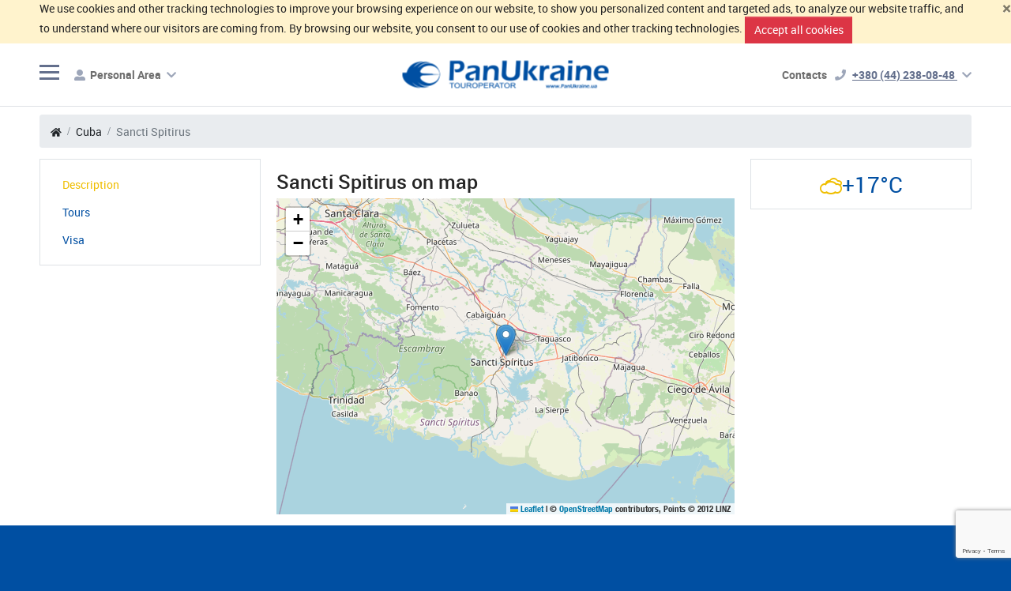

--- FILE ---
content_type: text/html; charset=utf-8
request_url: https://panukraine.ua/en/kuba/sancti-spitirus
body_size: 16490
content:
<!doctype html>
<html xmlns="http://www.w3.org/1999/xhtml"
      xml:lang="en"
      lang="en">
<head>
            <meta http-equiv="Content-Type" content="text/html; charset=utf-8" />
    <meta name="title" content="Sancti Spitirus. Cuba - recreation, tours, hotels. Only current prices. :: Pan Ukraine - многопрофильный туроператор" />
<meta name="description" content="Sancti Spitirus. Cuba. Recreation and Tours in Sancti Spitirus. Always current prices of hotels. Simple and easy to book. Excursions in the city and in the country." />
    <meta charset="utf-8">
    <meta name="dcterms.rightsHolder" content="Goodwin Soft http://goodwin-soft.com">
    <meta name="viewport" content="width=device-width, initial-scale=1.0, maximum-scale=1">
    <meta name="theme-color" content="#004fa2"/>
        <meta property="og:site_name"
          content="https://www.facebook.com/PanUkraine/">
    <meta property="og:url"
          content="https://panukraine.ua/en/kuba/sancti-spitirus">
    <meta property="fb:app_id" content="324049741264825">
    <script>
        function statusChangeCallback(response)
        {
            const status = document.getElementById("status");

            if (response.status === "connected") {
                doFbLogin();
            } else if (response.status === "not_authorized") {
                status.innerHTML = __("Please log into this app.");
            } else {
                status.innerHTML = __("Please log into Facebook.");
            }
        }

        function checkLoginState()
        {
            FB.getLoginStatus(function (response) {
                statusChangeCallback(response);
            });
        }

        window.fbAsyncInit = function () {
            FB.init({
                appId: '324049741264825',
                cookie: true,  // enable cookies to allow the server to access
                xfbml: true,  // parse social plugins on this page
                version: "v9.0", // use version 9.0
            });

            FB.AppEvents.logPageView();

            /*
            FB.getLoginStatus(function(response) {
              statusChangeCallback(response);
            });
            */
        };

        (function (d, s, id) {
            let js, fjs = d.getElementsByTagName(s)[0];
            if (d.getElementById(id)) {
                return;
            }
            js = d.createElement(s);
            js.id = id;
            js.src = "https://connect.facebook.net/en_US/sdk.js";
            fjs.parentNode.insertBefore(js, fjs);
        }(document, "script", "facebook-jssdk"));

        function doFbLogin()
        {
            FB.api("/me",
                "GET",
                {"fields": "id,first_name,last_name,middle_name,name,name_format,picture,short_name,email"},
                function (response) {
                                        const xhr      = new XMLHttpRequest(),
                          formData = new FormData();

                    formData.append("type", "facebook");
                    formData.append("id", response["id"]);
                    formData.append("data[id]", response["id"]);
                    formData.append("data[first_name]", response["first_name"]);
                    formData.append("data[last_name]", response["last_name"]);
                    formData.append("data[middle_name]", response["middle_name"]);
                    formData.append("data[name]", response["name"]);
                    formData.append("data[name_format]", response["name_format"]);
                    formData.append("data[picture]", response["picture"]);
                    formData.append("data[short_name]", response["short_name"]);
                    formData.append("data[email]", response["email"]);

                    xhr.open("POST", gw_user_registration_social);
                    xhr.send(formData);

                    xhr.onload = function () {
                        if (xhr.status !== 200) {
                            console.error(xhr.status + ": " + xhr.statusText);
                        } else {
                            if (parseInt(xhr.responseText, 10) === 1) {
                                const user_registration = document.getElementById("user_registration"),
                                      home_url          = new URL(window.location.href).origin;

                                if (typeof user_registration !== "undefined" && user_registration !== null) {
                                    document.getElementById("user_registration").innerHTML =
                                        `<h2>${__("Successfully logged in")}</h2>`;

                                    window.location.href = home_url;

                                } else {
                                    location.reload();
                                }
                            } else if (parseInt(xhr.responseText, 10) === 2) {
                                return false;
                            } else {
                                document.getElementById("status").innerHTML = __("Login failed.");
                            }
                        }

                    };
                                    });
        }
    </script>
    <title>Sancti Spitirus. Cuba - recreation, tours, hotels. Only current prices. :: Pan Ukraine - многопрофильный туроператор</title>
                            <link rel="alternate" href="https://panukraine.ua/ru/kuba/sancti-spitirus" hreflang="ru"/>
                    <link rel="alternate" href="https://panukraine.ua/ua/kuba/sancti-spitirus" hreflang="uk"/>
                        <link rel="canonical" href="https://panukraine.ua/en/kuba/sancti-spitirus">
                    <link rel="shortcut icon" href="/u/favicon192.png" type="image/x-icon">
        <link rel="apple-touch-icon" href="/u/favicon192.png" type="image/png">
        <link rel="manifest" href="/manifest.webmanifest.json">
    <link rel="preload" href="/fonts/fontawesome/fa-regular-400.woff2" as="font" type="font/woff2" crossorigin>
    <link rel="preload" href="/fonts/fontawesome/fa-solid-900.woff2" as="font" type="font/woff2" crossorigin>
    <link rel="preload" href="/fonts/ionicons/ionicons.woff?v=4.6.3" as="font" type="font/woff" crossorigin>
    <link rel="preconnect" href="https://fonts.gstatic.com"/>
    <link rel="preconnect" href="https://www.gstatic.com"/>
    <link rel="preload stylesheet" as="style" media="screen" href="/css/2e7a3a/pan_libs.css" />
<link rel="preload stylesheet" as="style" media="screen" href="/css/2e7a3a/pan_common.css" />
    <script type="text/javascript">
    const translateValue = (val) => {
        if (typeof translates !== "undefined") {
            if (typeof translates[val] !== "undefined") {
                return translates[val];
            } else {
                return val;
            }

            const splitByPlusAndComma = val.split(/\s*\+\s*/);
            if (Array.isArray(splitByPlusAndComma)) {
                splitByPlusAndComma.forEach((item, index) => {
                    if (typeof translates[item.trim().replace(/^\s*\d+\s*x\s*/, '')] !== "undefined") {
                        let prefix = (item.trim().match(/^\s*\d+\s*x\s*/) !== null) ? item.trim().match(/^\s*\d+\s*x\s*/) : '';
                        let main = (translates[item.trim().replace(/^\s*\d+\s*x\s*/, '')] !== "undefined")
                            ? translates[item.trim().replace(/^\s*\d+\s*x\s*/, '')] : item;
                        splitByPlusAndComma[index] = prefix + " " + main;
                    }
                });
                return splitByPlusAndComma.join(' + ');
            }
        }

        return val;
    };
    /*this part is looking for translate in i18n array below, then try to find it in translates array from
    "current lang".tarnslates.js file then tries to replase multi room prefix like '5 x' and find it
    in translates array and finally in case of all failures comes to default val */
    const
        i18n = {},
        __   = val => typeof i18n[val] !== "undefined" ? i18n[val] : translateValue(val);

    i18n[`Should not be empty`] = `Should not be empty`;
    i18n[`Wrong login or password`] = `Wrong login or password`;
    i18n[`dd/mm/yyyy`] = `dd/mm/yyyy`;
    i18n[`Edit user`] = `Edit user`;
    i18n[`Send request`] = `Send request`;
    i18n[`Cancel`] = `Cancel`;
    i18n[`Close`] = `Close`;
    i18n[`Cart`] = `Cart`;
    i18n[`Cart is empty`] = `Cart is empty`;
    i18n[`Apply filters`] = `Apply filters`;
    i18n[`First name and Last name should contain latin symbols only`] =
        `First name and Last name should contain latin symbols only`;
    i18n[`Airport`] = `Airport`;
    i18n[`Country`] = `Country`;
    i18n[`City`] = `City`;
    i18n[`Region`] = `Region`;
    i18n[`Hotel`] = `Hotel`;
    i18n[`Hotel name`] = `Hotel name`;
    i18n[`City, airport`] = `City, airport`;
    i18n[`Country or city`] = `Country or city`;
    i18n[`Available`] = `Available`;
    i18n[`On request`] = `On request`;
    i18n[`Request`] = `Request`;
    i18n[`Date`] = `Date`;
    i18n[`Penalty`] = `Penalty`;
    i18n[`Cancel options`] = `Cancel options`;
    i18n[`Compulsory services`] = `Compulsory services`;
    i18n[`Extra services`] = `Extra services`;
    i18n[`Name`] = `Name`;
    i18n[`Date from`] = `Date from`;
    i18n[`Date to`] = `Date to`;
    i18n[`Price`] = `Price`;
    i18n[`In the event of cancellation after 23:59 on`] =
        `In the event of cancellation after 23:59 on`;
    i18n[`the following charges will be applied:`] =
        `the following charges will be applied:`;
    i18n[`Date and time is calculated based on local time of destination.`] =
        `Date and time is calculated based on local time of destination.`;
    i18n[`Free cancel`] = `Free cancel`;
    i18n[`before`] = `before`;
    i18n[`Under penalty`] = `Under penalty`;
    i18n[`based on`] = `based on`;
    i18n[`reviews`] = `reviews`;
    i18n[`review`] = `review`;
    i18n[`TripAdvisor Rating`] = 'TripAdvisor Rating';
    i18n[`Morning`] = `Morning`;
    i18n[`Day`] = `Day`;
    i18n[`Evening`] = `Evening`;
    i18n[`Night`] = `Night`;
    i18n[`Sun`] = `Sun`;
    i18n[`Mon`] = `Mon`;
    i18n[`Tue`] = `Tue`;
    i18n[`Wed`] = `Wed`;
    i18n[`Thu`] = `Thu`;
    i18n[`Fri`] = `Fri`;
    i18n[`Sat`] = `Sat`;
    i18n[`Jan`] = `Jan`;
    i18n[`Feb`] = `Feb`;
    i18n[`Mar`] = `Mar`;
    i18n[`Apr`] = `Apr`;
    i18n[`May`] = `May`;
    i18n[`Jun`] = `Jun`;
    i18n[`Jul`] = `Jul`;
    i18n[`Aug`] = `Aug`;
    i18n[`Sep`] = `Sep`;
    i18n[`Oct`] = `Oct`;
    i18n[`Nov`] = `Nov`;
    i18n[`Dec`] = `Dec`;
    i18n[`All`] = `All`;
    i18n[`adult`] = `adult`;
    i18n[`adults`] = `adults`;
    i18n[`and`] = `and`;
    i18n[`kid`] = `kid`;
    i18n[`kids`] = `kids`;
    i18n[`No results for this request`] = `No results for this request`;
    i18n[`Request price`] = `Request price`;
    i18n[`Latin letters and numbers only`] = `Latin letters and numbers only`;
    i18n[`User with such username already exist`] = `User with such username already exist`;
    i18n[`No results for this request`] = `No results for this request`;
    i18n[`Should not be empty`] = `Should not be empty`;
    i18n[`Free cancel`] = `Free cancel`;
    i18n[`Book`] = `Book`;
    i18n[`Per day`] = `Per day`;
    i18n[`Lowest price`] = `Lowest price`;
    i18n[`guest`] = `guest`;
    i18n[`guests`] = `guests`;
    i18n[`All rooms`] = `All rooms`;
    i18n[`Show prices one week earlier`] = `Show prices one week earlier`;
    i18n[`Show prices one week later`] = `Show prices one week later`;
    i18n[`More`] = `More`;
    i18n[`rooms`] = `rooms`;
    i18n[`Compare`] = `Compare`;
    i18n[`Room type`] = `Room type`;
    i18n[`Meal`] = `Meal`;
    i18n[`Availability`] = `Availability`;
    i18n[`Select flight`] = `Select flight`;
    i18n[`Selected`] = `Selected`;
    i18n[`Another city`] = `Another city`;
    i18n[`Unexpected error occurred. Please try again later. Sorry for the inconvenience.`] =
        `Unexpected error occurred. Please try again later. Sorry for the inconvenience.`;
    i18n[`Nothing match`] = `Nothing match`;
    i18n[`Dynamic destination`] = `Dynamic destination`;
    i18n[`Dynamic tour`] = `Dynamic tour`;
    i18n[`This direction is available only to authorized users.`] =
        `This direction is available only to authorized users.`;
    i18n[`h.`] = `h.`;
    i18n[`Go to compare`] = `Go to compare`;
    i18n[`Invalid code`] = `Invalid code`;
    i18n[`January,February,March,April,May,June,July,August,September,October,November,December`] =
        `January,February,March,April,May,June,July,August,September,October,November,December`;
    i18n[`Su,Mo,Tu,We,Th,Fr,Sa`] = `Su,Mo,Tu,We,Th,Fr,Sa`;
    i18n[`all`] = `all`;
    i18n[`select country or city`] = `select country or city`;
    i18n[`Withdraw amount should not be greater than`] =
        `Withdraw amount should not be greater than`;
    i18n[`Withdraw amount should not be less than`] =
        `Withdraw amount should not be less than`;
    i18n[`Withdraw to should not be empty`] =
        `Withdraw to should not be empty`;
    i18n[`Withdraw request error. Please, try again.`] =
        `Withdraw request error. Please, try again.`;
    i18n[`Filtering by map`] = `Filtering by map`;
    i18n[`Select`] = `Select`;
    i18n[`City of departure`] = `City of departure`;
    i18n[`To country`] = `To country`;
    i18n[`Tour`] = `Tour`;
    i18n[`night`] = `night`;
    i18n[`nights`] = `nights`;
    i18n[`[0]nights|[1]night|[2,4]nights|[5,+Inf]nights`] =
        `[0]nights|[1]night|[2,4]nights|[5,+Inf]nights`;
    i18n[`Extra options`] = `Extra options`;
    i18n[`Select city`] = `Select city`;
    i18n[`Price from`] = `Price from`;
    i18n[`Price to`] = `Price to`;
    i18n[`infant`] = `infant`;
    i18n[`infants`] = `infants`;
    i18n[`Select city or airport`] = `Select city or airport`;
    i18n[`Select airport`] = `Select airport`;
    i18n[`Select departure date`] = `Select departure date`;
    i18n[`Select arrival date`] = `Select arrival date`;
    i18n[`Select dates`] = `Select dates`;
    i18n[`Select city, region or hotel`] = `Select city, region or hotel`;
    i18n[`Select city of departure`] = `Select city of departure`;
    i18n[`Select destination`] = `Select destination`;
    i18n[`Invalid data`] = `Invalid data`;
    i18n[`Select payment option`] = `Select payment option`;
    i18n[`Enter amount`] = `Enter amount`;
    i18n[`Link copied to clipboard`] = `Link copied to clipboard`;
    i18n[`User with the same username already exists`] =
        `User with the same username already exists`;
    i18n[`User with the same email already exists`] =
        `User with the same email already exists`;
    i18n[`Passwords don't match`] = `Passwords don't match`;
    i18n[`Confirm that you are not a robot`] = `Confirm that you are not a robot`;
    i18n[`Please confirm that you are aware of cancellation terms`] =
        `Please confirm that you are aware of cancellation terms`;
    i18n[`Your booking is expired`] = `Your booking is expired`;
    i18n[`Recreate the booking`] = `Recreate the booking`;
    i18n[`Please fill out this form`] = `Please fill out this form`;
    i18n[`Select excursion date`] = `Select excursion date`;
    i18n[`Select country, city or region`] = `Select country, city or region`;
    i18n[`Select city or hotel`] = `Select city or hotel`;
    i18n[`Enter the personal data of tourists`] =
        `Enter the personal data of tourists`;
    i18n[`Please select main tourist`] = `Please select main tourist`;
    i18n[`Please login to proceed`] = `Please login to proceed`;
    i18n[`Apply same surname to all passengers?`] =
        `Apply same surname to all passengers?`;
    i18n[`No, thanks`] = `No, thanks`;
    i18n[`Yes, apply`] = `Yes, apply`;
    i18n[`Wrong email`] = `Wrong email`;
    i18n[`Emails doesn't match`] = `Emails doesn't match`;
    i18n[`Order created successfully.`] = `Order created successfully.`;
    i18n[`Order #%id% created successfully.`] =
        `Order #%id% created successfully.`;
    i18n[`Apply selected dates and do new search?`] =
        `Apply selected dates and do new search?`;
    i18n[`Select hotel or airport`] = `Select hotel or airport`;
    i18n[`Tour details`] = `Tour details`;
    i18n[`From`] = `From`;
    i18n[`Service blocked by ReCAPTCHA.`] = `Service blocked by ReCAPTCHA.`;
    i18n[`no image`] = `no image`;
    i18n[`Recommended`] = `Recommended`;
    i18n[`Show on map`] = `Show on map`;
    i18n[`Hide map`] = `Hide map`;
    i18n[`Luggage`] = `Luggage`;
    i18n[`is included `] = `is included `;
    i18n[`is not included `] = `is not included `;
    i18n[`Departure `] = `Departure `;
    i18n[`Return`] = `Return`;
    i18n[`In transit`] = `In transit`;
    i18n[`Return`] = `Return`;
    i18n[`h`] = `h`;
    i18n[`min`] = `min`;
    i18n[`departure`] = `departure`;
    i18n[`arrival`] = `arrival`;
    i18n[`Connection time`] = `Connection time`;
    i18n[`Price per person`] = `Price per person`;
    i18n[`on the road`] = `on the road`;
    i18n[`[0]options|[1]option|[2,4]options|[5,+Inf]options`] =
        `[0]options|[1]option|[2,4]options|[5,+Inf]options`;
    i18n[`[0]days|[1]day|[2,4]days|[5,+Inf]days`] =
        `[0]days|[1]day|[2,4]days|[5,+Inf]days`;
    i18n[`[0]passengers|[1]passenger|[2,4]passengers|[5,+Inf]passengers`] =
        `[0]passengers|[1]passenger|[2,4]passengers|[5,+Inf]passengers`;
    i18n[`[0]small suitcases|[1]small suitcase|[2,4]small suitcases|[5,+Inf]small suitcases`] =
        `[0]small suitcases|[1]small suitcase|[2,4]small suitcases|[5,+Inf]small suitcases`;
    i18n[`[0]doors|[1]door|[2,4]doors|[5,+Inf]doors`] =
        `[0]doors|[1]door|[2,4]doors|[5,+Inf]doors`;
    i18n[`[0]adults|[1]adult|[2,4]adults|[5,+Inf]adults`] =
        `[0]adults|[1]adult|[2,4]adults|[5,+Inf]adults`;
    i18n[`[0]kids|[1]kid|[2,4]kids|[5,+Inf]kids`] =
        `[0]kids|[1]kid|[2,4]kids|[5,+Inf]kids`;
    i18n[`[0]rooms|[1]room|[2,4]rooms|[5,+Inf]rooms`] =
        `[0]rooms|[1]room|[2,4]rooms|[5,+Inf]rooms`;
    i18n[`Hide extra variants`] = `Hide extra variants`;
    i18n[`Apply map filter`] = `Apply map filter`;
    i18n[`Show filters`] = `Show filters`;
    i18n[`Hide filters`] = `Hide filters`;
    i18n[`View all prices`] = `View all prices`;
    i18n[`Flight options`] = `Flight options`;
    i18n[`Other`] = `Other`;
    i18n[`Hotel category`] = `Hotel category`;
    i18n[`Only available`] = `Only available`;
    i18n[`Only recommended`] = `Only recommended`;
    i18n[`Connections`] = `Connections`;
    i18n[`direct flight`] = `direct flight`;
    i18n[`[0]connections|[1]connection|[2,4]connections|[5,+Inf]connections`] =
        `[0]connections|[1]connection|[2,4]connections|[5,+Inf]connections`;
    i18n[`Connection time`] = `Connection time`;
    i18n[`from`] = `from`;
    i18n[`up to`] = `up to`;
    i18n[`Flight`] = `Flight`;
    i18n[`With luggage`] = `With luggage`;
    i18n[`Without overnight stay`] = `Without overnight stay`;
    i18n[`Airline`] = `Airline`;
    i18n[`Airports`] = `Airports`;
    i18n[`Origin airport`] = `Origin airport`;
    i18n[`Connection airport`] = `Connection airport`;
    i18n[`Destination airport`] = `Destination airport`;
    i18n[`Departure/arrival time`] = `Departure/arrival time`;
    i18n[`Departure`] = `Departure`;
    i18n[`Arrival`] = `Arrival`;
    i18n[`Booking in process. Please wait.`] = `Booking in process. Please wait.`;
    i18n[`New SPO`] = `New SPO`;
    i18n[`Destination name`] = `Destination name`;
    i18n[`Tour name`] = `Tour name`;
    i18n[`Clear filters`] = `Clear filters`;
    i18n[`Expand`] = `Expand`;
    i18n[`Collapse`] = `Collapse`;
    i18n[`Price for`] = `Price for`;
    i18n[`Category`] = `Category`;
    i18n[`Type`] = `Type`;
    i18n[`Price range`] = `Price range`;
    i18n[`Report`] = `Report`;
</script>
    <script type="text/javascript">
    const search_hotel_filter         = `https://panukraine.ua/en/search_hotel/filter`,
          search_service_filter       = `https://panukraine.ua/en/search_service/filter`,
          gw_check                    = `https://panukraine.ua/en/registration/check`,
          gw_weather                  = `https://panukraine.ua/en/weather`,
          gw_search_geo               = `https://panukraine.ua/en/search_geo`,
          gw_user_registration_social = `https://panukraine.ua/en/registration/user/social`,
          gw_search_hotel_transfer    = `https://panukraine.ua/en/search_transfer`,
          gw_search_hotel_excursion   = `https://panukraine.ua/en/search/hotel_excursion`,
          gw_compare_add              = `https://panukraine.ua/en/compare/add`,
          gw_translate                = `https://panukraine.ua/en/googletranslate`,
          gw_translate_form           = `https://panukraine.ua/en/translate_form`,
          content_cart                = `https://panukraine.ua/en/cart`;
</script>
    <script type="text/javascript">
  const is_auth                = false,
        is_marketing           = false,
        auto_show_login        = false,
        redirect_to_hotel_page = true,
        catalog_auto_translate = false,
        translator_mode        = false,
        do_not_track           = false,
        environment            = `prod`,
        culture                = `en`,
        citizenship            = `UA`,
        locale                 = `en`,
        current_user_id        = `0`,
        current_gds_id         = `3`,
        show_week_numbers      = false,
        locale_full            = `en-US`,
        currency_code           = `UAH`,
        currency_symbol         = `₴`,
        prices_decimals_count   = 2,
        prices_format_money     = `language_sensitive`,
        booker_cancelation_event_text = `In the case of cancellation after 23:59 on`,
        prices_currency_display = `symbol`;
</script>
    <!-- JAVASCRIPTS starts -->
<link rel="preload" as="script" href="https://cdnjs.cloudflare.com/ajax/libs/jquery/3.7.1/jquery.min.js">
<link rel="preload" as="script" href="https://cdnjs.cloudflare.com/ajax/libs/jquery-easing/1.4.1/jquery.easing.min.js">
<link rel="preload" as="script" href="https://cdnjs.cloudflare.com/ajax/libs/hammer.js/2.0.8/hammer.min.js">
<link rel="preload" as="script" href="https://cdnjs.cloudflare.com/ajax/libs/twitter-bootstrap/4.6.0/js/bootstrap.bundle.min.js">
<link rel="preload" as="script" href="https://cdnjs.cloudflare.com/ajax/libs/lazysizes/5.3.2/lazysizes.min.js">
<link rel="preload" as="script" href="https://cdnjs.cloudflare.com/ajax/libs/jquery.blockUI/2.70/jquery.blockUI.min.js">
<link rel="preload" as="script" href="https://cdnjs.cloudflare.com/ajax/libs/bxslider/4.2.15/jquery.bxslider.min.js">
<link rel="preload" as="script" href="/js/2e7a3a/common.js">
<link rel="preload" as="script" href="https://cdnjs.cloudflare.com/ajax/libs/Swiper/6.5.8/swiper-bundle.min.js">
<link rel="preload" as="script" href="/js/2e7a3a/pan.js">
<link rel="preload" as="script" href="https://cdnjs.cloudflare.com/ajax/libs/leaflet/1.9.4/leaflet.min.js">
<link rel="preload" as="script" href="https://cdnjs.cloudflare.com/ajax/libs/leaflet.markercluster/1.5.3/leaflet.markercluster.min.js">
<link rel="preload" as="script" href="/js/2e7a3a/catalog.js">
<link rel="preload" as="script" href="/js/2e7a3a/city_view.js">
<!-- JAVASCRIPTS ends -->
            <script src="https://www.google.com/recaptcha/api.js?render=6Ldz_ZMUAAAAALNQEYxK-0WC9DNAS64oM1K3-xhs" async defer></script>
    </head>
<body class="page-body bs4pan">
    <div class="cookies-warning bg-warning bg-alert-warning" id="cookiesWarning">
        <button type="button" class="cookies-dismiss-button close" aria-label="Close">
            <span aria-hidden="true">&times;</span>
        </button>
        <div class="cookies-warning-text container">
            We use cookies and other tracking technologies to improve your browsing experience on our website, to show you personalized content and targeted ads, to analyze our website traffic, and to understand where our visitors are coming from. By browsing our website, you consent to our use of cookies and other tracking technologies.            <button type="button" class="cookies-accept-button btn btn-danger">
                Accept all cookies            </button>
        </div>
    </div>
<header>
    <div class="border-bottom header-top">
        <div class="container d-flex justify-content-between align-items-center">
            <div class="nav-icon">
                <span class="top"></span>
                <span class="middle"></span>
                <span class="bottom"></span>
            </div>
            <div class="cabinet flex-grow-1 pl-2">
                                    <div class="dropdown">
                        <button type="button"
                                data-toggle="dropdown"
                                aria-haspopup="true"
                                aria-expanded="false"
                                class="btn dropdown-toggle">
                            <i class="fas fa-user-alt mr-1" aria-hidden="true"></i>
                            <span class="text">Personal Area</span>
                            <i class="fas fa-chevron-down ml-1" aria-hidden="true"></i>
                        </button>
                        <div class="dropdown-menu dropdown-menu-right auth-form">
                            <form action="/en/login"
                                  role="form"
                                  method="post"
                                  class="sing-in px-4 py-3">
                                <fieldset>
                                    <legend>
                                        <strong>Sign in</strong> or                                        <a href="/en/registration">
                                            register                                        </a>
                                    </legend>
                                    <label for="signinUsernameMobile">Username</label>
                                    <input name="signin[username]"
                                           type="text"
                                           placeholder="Username"
                                           class="form-control mb-2"
                                           id="signinUsernameMobile"
                                           autocomplete="username"
                                           required
                                           tabindex="1">
                                    <label for="signinPasswordMobile">Password</label>
                                    <input name="signin[password]"
                                           type="password"
                                           placeholder="Password"
                                           class="form-control"
                                           id="signinPasswordMobile"
                                           autocomplete="current-password"
                                           required
                                           tabindex="2">
                                    <a href="/en/forgot_password"
                                       class="small">
                                        Forgot password?                                    </a>
                                    <input name="signin[remember]" type="hidden" value="1">
                                    <button type="submit" class="btn btn-primary btn-lg d-block w-100 mt-2">
                                        Sign in                                    </button>
                                </fieldset>
                            </form>
                        </div>
                    </div>
                            </div>
            <div class="contacts dropdown">
                <span class="contacts-text">Contacts</span>
                <a class="dropdown-toggle"
                   href="tel:+380442380848"
                   data-toggle="dropdown"
                   aria-haspopup="true"
                   aria-expanded="false">
                    <i class="fas fa-phone"></i>
                    <span class="phone">
                                                                    +380 (44) 238-08-48                                            </span>
                    <i class="fas fa-chevron-down" aria-hidden="true"></i>
                </a>
                <div class="dropdown-menu">
                                                                <div class="wrap">
<h3 class="title">Контакты</h3>
<i class="dropdown-close close fas fa-times"></i>

<p class="subtitle">Консультации и заказы</p>

<div class="d-flex justify-content-between flex-wrap">
<ul class="contacts">
	<li class="contact"><a class="d-flex justify-content-center contact-link" href="tel:+380442380848"><img alt="phone" class="contact-img" src="/u/pan/img/phone-volume.png" srcset="/u/pan/img/phone-volume@2x.png 2x" /><span>+380 (44) 238-08-48</span> </a></li>
	<li class="contact"><a class="d-flex justify-content-center contact-link" href="tel:+380937176669"><img alt="life" class="contact-img" src="/u/pan/img/life.png" srcset="/u/pan/img/life@2x.png 2x" /><span>+380 (93) 717-66-69</span> </a></li>
	<li class="contact"><a class="d-flex justify-content-center contact-link" href="tel:+380503855131"><img alt="vodafone" class="contact-img" src="/u/pan/img/vodafone.png" srcset="/u/pan/img/vodafone@2x.png 2x" /><span>+380 (50) 385-51-31</span> </a></li>
</ul>
<a class="contact-mail" href="mailto:tour@panukraine.ua">tour@panukraine.ua</a></div>
</div>

<p class="hotline"><i class="fas fa-exclamation-circle"></i> <strong>Горячая линия 24/7</strong> <a href="tel:+380504430046">+380 (50) 443-00-46</a></p>

<div class="wrap">
<p class="subtitle">График работы</p>

<div class="d-flex justify-content-between phones-row"><span>В будние</span><span class="time">с 9:00 до 18:00</span></div>

<div class="d-flex justify-content-between phones-row"><span>Суббота:</span><span class="time">с 10:00 до 14:00</span></div>

<p class="subtitle">Адрес</p>
<a class="address" href="https://goo.gl/maps/fwLPXo5MEXv8CjGW7" target="_blank">Киев, вход с бул. Шевченко 58а<span>ул. Олеся Гончара, 73</span> </a></div>                                        </div>
            </div>
            <a class="logo" href="/en">
                <img data-src="/u/logo1.png"
                     alt="Pan Ukraine - многопрофильный туроператор"
                     class="img-fluid lazyload">
            </a>
            <div class="justify-content-between align-items-center menu">
                                    <div class="dropdown currencies">
                        <button class="btn dropdown-toggle rounded-0"
                                type="button"
                                id="currenciesSelector"
                                data-toggle="dropdown"
                                aria-haspopup="true"
                                aria-expanded="false">
                            UAH                            <i class="fas fa-chevron-down"></i>
                        </button>
                        <div class="dropdown-menu"
                             aria-labelledby="currenciesSelector">
                                                            <a href="#"
                                   class="dropdown-item active">
                                    UAH                                </a>
                                                            <a href="#"
                                   class="dropdown-item ">
                                    USD                                </a>
                                                            <a href="#"
                                   class="dropdown-item ">
                                    RUB                                </a>
                                                            <a href="#"
                                   class="dropdown-item ">
                                    GBP                                </a>
                                                            <a href="#"
                                   class="dropdown-item ">
                                    CHF                                </a>
                                                            <a href="#"
                                   class="dropdown-item ">
                                    EUR                                </a>
                                                    </div>
                    </div>
                                                    <div class="dropdown culture">
                        <button class="btn dropdown-toggle rounded-0"
                                type="button"
                                id="culturesSelector"
                                data-toggle="dropdown"
                                aria-haspopup="true"
                                aria-expanded="false">
                            EN                            <i class="fas fa-chevron-down"></i>
                        </button>
                        <div class="dropdown-menu"
                             aria-labelledby="culturesSelector">
                                                                                        <a href="/ru/kuba/sancti-spitirus"
                                   type="button"
                                   class="dropdown-item ">
                                    Русский                                </a>
                                                            <a href="/en/kuba/sancti-spitirus"
                                   type="button"
                                   class="dropdown-item active">
                                    ENGLISH                                </a>
                                                            <a href="/ua/kuba/sancti-spitirus"
                                   type="button"
                                   class="dropdown-item ">
                                    Українська                                </a>
                                                    </div>
                    </div>
                                <div class="auth-home">
                                            <div class="dropdown">
                            <button type="button"
                                    data-toggle="dropdown"
                                    aria-haspopup="true"
                                    aria-expanded="false"
                                    class="btn dropdown-toggle">
                                                                    Personal Area                                    <i class="fas fa-shopping-bag ml-1" aria-hidden="true"></i>
                                                            </button>
                            <div class="dropdown-menu dropdown-menu-right auth-form">
                                <form action="/en/login"
                                      role="form"
                                      method="post"
                                      class="sing-in px-4 py-3">
                                    <fieldset>
                                        <legend>
                                            <strong>Sign in</strong> or                                            <a href="/en/registration">
                                                register                                            </a>
                                        </legend>
                                        <label for="signinUsername">Username</label>
                                        <input name="signin[username]"
                                               type="text"
                                               placeholder="Username"
                                               class="form-control mb-2"
                                               id="signinUsername"
                                               autocomplete="username"
                                               required
                                               tabindex="1">
                                        <label for="signinPassword">Password</label>
                                        <input name="signin[password]"
                                               type="password"
                                               placeholder="Password"
                                               class="form-control"
                                               id="signinPassword"
                                               autocomplete="current-password"
                                               required
                                               tabindex="2">
                                        <a href="/en/forgot_password"
                                           class="small">
                                            Forgot password?                                        </a>
                                        <input name="signin[remember]" type="hidden" value="1">
                                        <button type="submit" class="btn btn-primary btn-lg d-block w-100 mt-2">
                                            Sign in                                        </button>
                                    </fieldset>
                                </form>
                            </div>
                        </div>
                                    </div>
            </div>
        </div>
    </div>
    <div class="border-bottom header-bottom">
        <div class="container d-flex justify-content-between align-items-end">
            <ul class="d-flex justify-content-between align-items-stretch header-menu">
                                                                                                                                                <li role="presentation"
                data-current-url="https://panukraine.ua/en/kuba/sancti-spitirus"
                data-item-url="/"
                class="item ">
                <a href="/"
                   class="link  "
                    >
                    Home<i class="fas fa-home ml-1"></i>                </a>
                                                                                                                                                                                                                                                                                                                                                                                                                                                                                                                                                                                                                                                                                                                                                                                                                            </li>
                                <li role="presentation"
                data-current-url="https://panukraine.ua/en/kuba/sancti-spitirus"
                data-item-url=""
                class="item dropdown">
                <a href="/en/"
                   class="link  dropdown-toggle"
                                            data-toggle="dropdown"
                        role="button"
                        aria-haspopup="true"
                        aria-expanded="false"
                    >
                    Countries<i class="fas fa-globe ml-1"></i>                </a>
                                                                                                                                                                                                                                                                                                                                                                                                                                                                                                                                                                                                                                                                                                                                                                                                                                    <div class="dropdown-menu ui-mh-200 overflow-auto">
                                                    <a href="/en/andorra"
                               class="dropdown-item text-uppercase">
                                Andorra                            </a>
                                                    <a href="/en/argentina"
                               class="dropdown-item text-uppercase">
                                Argentina                            </a>
                                                    <a href="/en/armenia"
                               class="dropdown-item text-uppercase">
                                Armenia                              </a>
                                                    <a href="/en/aruba"
                               class="dropdown-item text-uppercase">
                                Aruba                            </a>
                                                    <a href="/en/avstraliya"
                               class="dropdown-item text-uppercase">
                                Australia                            </a>
                                                    <a href="/en/avstriya"
                               class="dropdown-item text-uppercase">
                                Austria                            </a>
                                                    <a href="/en/azerbajjdzhan"
                               class="dropdown-item text-uppercase">
                                Azerbaijan                            </a>
                                                    <a href="/en/bagamskie-ostrova"
                               class="dropdown-item text-uppercase">
                                Bahamas                            </a>
                                                    <a href="/en/baxrejn"
                               class="dropdown-item text-uppercase">
                                Bahrain                            </a>
                                                    <a href="/en/barbados-2"
                               class="dropdown-item text-uppercase">
                                Barbados                            </a>
                                                    <a href="/en/belgiya"
                               class="dropdown-item text-uppercase">
                                Belgium                            </a>
                                                    <a href="/en/belize"
                               class="dropdown-item text-uppercase">
                                Belize                            </a>
                                                    <a href="/en/butan"
                               class="dropdown-item text-uppercase">
                                Bhutan                            </a>
                                                    <a href="/en/boliviya"
                               class="dropdown-item text-uppercase">
                                Bolivia                            </a>
                                                    <a href="/en/botsvana"
                               class="dropdown-item text-uppercase">
                                Botswana                            </a>
                                                    <a href="/en/braziliya"
                               class="dropdown-item text-uppercase">
                                Brasil                            </a>
                                                    <a href="/en/bolgariya"
                               class="dropdown-item text-uppercase">
                                Bulgaria                            </a>
                                                    <a href="/en/kambodzha"
                               class="dropdown-item text-uppercase">
                                Cambodia                            </a>
                                                    <a href="/en/kanada"
                               class="dropdown-item text-uppercase">
                                Canada                            </a>
                                                    <a href="/en/chili"
                               class="dropdown-item text-uppercase">
                                Chile                            </a>
                                                    <a href="/en/kitajj"
                               class="dropdown-item text-uppercase">
                                China                            </a>
                                                    <a href="/en/kolumbiya"
                               class="dropdown-item text-uppercase">
                                Colombia                            </a>
                                                    <a href="/en/kosta-rika"
                               class="dropdown-item text-uppercase">
                                Costa Rica                            </a>
                                                    <a href="/en/kruiz"
                               class="dropdown-item text-uppercase">
                                Cruise                            </a>
                                                    <a href="/en/kuba"
                               class="dropdown-item text-uppercase">
                                Cuba                            </a>
                                                    <a href="/en/kipr"
                               class="dropdown-item text-uppercase">
                                Cyprus                            </a>
                                                    <a href="/en/chekhiya"
                               class="dropdown-item text-uppercase">
                                Czech Republic                            </a>
                                                    <a href="/en/daniya"
                               class="dropdown-item text-uppercase">
                                Denmark                            </a>
                                                    <a href="/en/dominikanskaya-resp"
                               class="dropdown-item text-uppercase">
                                Dominican Republic                            </a>
                                                    <a href="/en/ehkvador"
                               class="dropdown-item text-uppercase">
                                Ecuador                            </a>
                                                    <a href="/en/egipet"
                               class="dropdown-item text-uppercase">
                                Egypt                            </a>
                                                    <a href="/en/el-salvador"
                               class="dropdown-item text-uppercase">
                                El Salvador                            </a>
                                                    <a href="/en/ehstoniya"
                               class="dropdown-item text-uppercase">
                                Estonia                            </a>
                                                    <a href="/en/ehfiopiya"
                               class="dropdown-item text-uppercase">
                                Ethiopia                            </a>
                                                    <a href="/en/franciya"
                               class="dropdown-item text-uppercase">
                                France                            </a>
                                                    <a href="/en/gruziya"
                               class="dropdown-item text-uppercase">
                                Georgia                            </a>
                                                    <a href="/en/germaniya"
                               class="dropdown-item text-uppercase">
                                Germany                            </a>
                                                    <a href="/en/velikobritaniya"
                               class="dropdown-item text-uppercase">
                                Great Britain                            </a>
                                                    <a href="/en/greciya"
                               class="dropdown-item text-uppercase">
                                Greece                            </a>
                                                    <a href="/en/gvadelupa"
                               class="dropdown-item text-uppercase">
                                Guadeloupe                            </a>
                                                    <a href="/en/gvatemala"
                               class="dropdown-item text-uppercase">
                                Guatemala                            </a>
                                                    <a href="/en/gonduras"
                               class="dropdown-item text-uppercase">
                                Honduras                              </a>
                                                    <a href="/en/hong-kong"
                               class="dropdown-item text-uppercase">
                                Hong Kong                            </a>
                                                    <a href="/en/vengriya"
                               class="dropdown-item text-uppercase">
                                Hungary                            </a>
                                                    <a href="/en/indiya"
                               class="dropdown-item text-uppercase">
                                India                            </a>
                                                    <a href="/en/indoneziya"
                               class="dropdown-item text-uppercase">
                                Indonesia                            </a>
                                                    <a href="/en/izrail"
                               class="dropdown-item text-uppercase">
                                Israel                            </a>
                                                    <a href="/en/italy"
                               class="dropdown-item text-uppercase">
                                Italy                            </a>
                                                    <a href="/en/yamajjka"
                               class="dropdown-item text-uppercase">
                                Jamaica                            </a>
                                                    <a href="/en/yaponiya"
                               class="dropdown-item text-uppercase">
                                Japan                            </a>
                                                    <a href="/en/iordaniya"
                               class="dropdown-item text-uppercase">
                                Jordan                            </a>
                                                    <a href="/en/kazakhstan"
                               class="dropdown-item text-uppercase">
                                Kazakhstan                            </a>
                                                    <a href="/en/keniya"
                               class="dropdown-item text-uppercase">
                                Kenia                            </a>
                                                    <a href="/en/latviya"
                               class="dropdown-item text-uppercase">
                                Latvia                            </a>
                                                    <a href="/en/litva"
                               class="dropdown-item text-uppercase">
                                Lithuania                            </a>
                                                    <a href="/en/lyuksemburg"
                               class="dropdown-item text-uppercase">
                                Luxembourg                            </a>
                                                    <a href="/en/madagaskar"
                               class="dropdown-item text-uppercase">
                                Madagascar                            </a>
                                                    <a href="/en/malajjziya"
                               class="dropdown-item text-uppercase">
                                Malaysia                            </a>
                                                    <a href="/en/maldivy"
                               class="dropdown-item text-uppercase">
                                Maldives                            </a>
                                                    <a href="/en/mauritania"
                               class="dropdown-item text-uppercase">
                                Mauritania                              </a>
                                                    <a href="/en/mavrikijj"
                               class="dropdown-item text-uppercase">
                                Mauritius                            </a>
                                                    <a href="/en/meksika"
                               class="dropdown-item text-uppercase">
                                Mexico                            </a>
                                                    <a href="/en/monako"
                               class="dropdown-item text-uppercase">
                                Monaco                            </a>
                                                    <a href="/en/mozambik"
                               class="dropdown-item text-uppercase">
                                Mozambique                            </a>
                                                    <a href="/en/myanma"
                               class="dropdown-item text-uppercase">
                                Myanmar                            </a>
                                                    <a href="/en/namibiya"
                               class="dropdown-item text-uppercase">
                                Namibia                            </a>
                                                    <a href="/en/nepal"
                               class="dropdown-item text-uppercase">
                                Nepal                            </a>
                                                    <a href="/en/niderlandy"
                               class="dropdown-item text-uppercase">
                                Netherlands                            </a>
                                                    <a href="/en/novaya-zelandiya"
                               class="dropdown-item text-uppercase">
                                New Zealand                            </a>
                                                    <a href="/en/nikaragua"
                               class="dropdown-item text-uppercase">
                                Nicaragua                            </a>
                                                    <a href="/en/norvegiya"
                               class="dropdown-item text-uppercase">
                                Norway                            </a>
                                                    <a href="/en/oman"
                               class="dropdown-item text-uppercase">
                                Oman                            </a>
                                                    <a href="/en/palau"
                               class="dropdown-item text-uppercase">
                                Palau                            </a>
                                                    <a href="/en/panama"
                               class="dropdown-item text-uppercase">
                                Panama                            </a>
                                                    <a href="/en/paragvajj"
                               class="dropdown-item text-uppercase">
                                Paraguay                            </a>
                                                    <a href="/en/peru"
                               class="dropdown-item text-uppercase">
                                Peru                            </a>
                                                    <a href="/en/filippiny"
                               class="dropdown-item text-uppercase">
                                Philippines                            </a>
                                                    <a href="/en/polsha"
                               class="dropdown-item text-uppercase">
                                Poland                            </a>
                                                    <a href="/en/portugaliya"
                               class="dropdown-item text-uppercase">
                                Portugal                            </a>
                                                    <a href="/en/katar"
                               class="dropdown-item text-uppercase">
                                Qatar                            </a>
                                                    <a href="/en/ruanda"
                               class="dropdown-item text-uppercase">
                                Rwanda                            </a>
                                                    <a href="/en/sent-lyusiya"
                               class="dropdown-item text-uppercase">
                                Saint Lucia                            </a>
                                                    <a href="/en/yuar"
                               class="dropdown-item text-uppercase">
                                SAR                            </a>
                                                    <a href="/en/saudi-arabia"
                               class="dropdown-item text-uppercase">
                                Saudi Arabia                              </a>
                                                    <a href="/en/sejjshelski_ostrova"
                               class="dropdown-item text-uppercase">
                                Seychelles islands                            </a>
                                                    <a href="/en/singapur"
                               class="dropdown-item text-uppercase">
                                Singapore                            </a>
                                                    <a href="/en/yuzhnaya-koreya"
                               class="dropdown-item text-uppercase">
                                South Korea                            </a>
                                                    <a href="/en/ispaniya"
                               class="dropdown-item text-uppercase">
                                Spain                            </a>
                                                    <a href="/en/shri-lanka"
                               class="dropdown-item text-uppercase">
                                Sri Lanka                            </a>
                                                    <a href="/en/shvejjcariya"
                               class="dropdown-item text-uppercase">
                                Switzerland                            </a>
                                                    <a href="/en/taiwan"
                               class="dropdown-item text-uppercase">
                                Taiwan                            </a>
                                                    <a href="/en/tanzaniya"
                               class="dropdown-item text-uppercase">
                                Tanzania                            </a>
                                                    <a href="/en/tailand"
                               class="dropdown-item text-uppercase">
                                Thailand                            </a>
                                                    <a href="/en/turciya"
                               class="dropdown-item text-uppercase">
                                Turkey                            </a>
                                                    <a href="/en/oaeh"
                               class="dropdown-item text-uppercase">
                                UAE                            </a>
                                                    <a href="/en/ukraina"
                               class="dropdown-item text-uppercase">
                                Ukraine                            </a>
                                                    <a href="/en/urugvajj"
                               class="dropdown-item text-uppercase">
                                Uruguay                            </a>
                                                    <a href="/en/ssha"
                               class="dropdown-item text-uppercase">
                                USA                            </a>
                                                    <a href="/en/uzbekistan"
                               class="dropdown-item text-uppercase">
                                Uzbekistan                            </a>
                                                    <a href="/en/vetnam"
                               class="dropdown-item text-uppercase">
                                Vietnam                            </a>
                                                    <a href="/en/zambiya"
                               class="dropdown-item text-uppercase">
                                Zambia                            </a>
                                                    <a href="/en/zimbabve"
                               class="dropdown-item text-uppercase">
                                Zimbabwe                            </a>
                                            </div>
                            </li>
                                <li role="presentation"
                data-current-url="https://panukraine.ua/en/kuba/sancti-spitirus"
                data-item-url="find/hotel"
                class="item ">
                <a href="/en/find/hotel"
                   class="link  "
                    >
                    Hotels<i class="fas fa-hotel ml-1"></i>                </a>
                                                                                                                                                                                                                                                                                                                                                                                                                                                                                                                                                                                                                                                                                                                                                                                                                            </li>
                                <li role="presentation"
                data-current-url="https://panukraine.ua/en/kuba/sancti-spitirus"
                data-item-url="cruises"
                class="item ">
                <a href="/en/cruises"
                   class="link  "
                    >
                    Cruises<i class="fas fa-anchor ml-1"></i>                </a>
                                                                                                                                                                                                                                                                                                                                                                                                                                                                                                                                                                                                                                                                                                                                                                                                                            </li>
                                <li role="presentation"
                data-current-url="https://panukraine.ua/en/kuba/sancti-spitirus"
                data-item-url="Airtickets"
                class="item ">
                <a href="/en/Airtickets"
                   class="link  "
                    >
                    Air tickets<i class="fas fa-plane ml-1"></i>                </a>
                                                                                                                                                                                                                                                                                                                                                                                                                                                                                                                                                                                                                                                                                                                                                                                                                            </li>
                                <li role="presentation"
                data-current-url="https://panukraine.ua/en/kuba/sancti-spitirus"
                data-item-url="/menu"
                class="item ">
                <a href="/en//menu"
                   class="link  "
                    >
                    Sightseeing Tours<i class="fas fa-camera ml-1"></i>                </a>
                                                                                                                                                                                                                                                                                                                                                                                                                                                                                                                                                                                                                                                                                                                                                                                                                            </li>
                                <li role="presentation"
                data-current-url="https://panukraine.ua/en/kuba/sancti-spitirus"
                data-item-url="agents"
                class="item dropdown">
                <a href="/en/agents"
                   class="link  dropdown-toggle"
                                            data-toggle="dropdown"
                        role="button"
                        aria-haspopup="true"
                        aria-expanded="false"
                    >
                    Agents<i class="fas fa-users ml-1"></i>                </a>
                                                                            <div class="dropdown-menu" x-placement="auto">                        <a href="/en/Attention"
                           class="dropdown-item text-uppercase
                                   ">
                            Attention                        </a>
                                                                                                        <a href="/en/webinar"
                           class="dropdown-item text-uppercase
                                   ">
                            web                        </a>
                                                                                                        <a href="/en/menu"
                           class="dropdown-item text-uppercase
                                   ">
                            m                        </a>
                                                                                                        <a href="/en/Agents"
                           class="dropdown-item text-uppercase
                                   ">
                            New Agreement                        </a>
                                                                                                                                            <a href="/en/Extractdocuments"
                           class="dropdown-item text-uppercase
                                   ">
                            Docs                        </a>
                                                                                                        <a href="/en/bonus"
                           class="dropdown-item text-uppercase
                                   ">
                            Bonus                        </a>
                                                                                                        <a href="/en/paymenttours"
                           class="dropdown-item text-uppercase
                                   ">
                            Payment                        </a>
                                                                                                        <a href="/en/Makingreturns"
                           class="dropdown-item text-uppercase
                                   ">
                            Making returns                        </a>
                                                                                                        <a href="/en/reklamnyetours"
                           class="dropdown-item text-uppercase
                                   ">
                            Info Tours                        </a>
                                                                                                                                                                                                                                                                                                                                                                                                                            </div>                            </li>
                                <li role="presentation"
                data-current-url="https://panukraine.ua/en/kuba/sancti-spitirus"
                data-item-url="about"
                class="item dropdown">
                <a href="/en/about"
                   class="link  dropdown-toggle"
                                            data-toggle="dropdown"
                        role="button"
                        aria-haspopup="true"
                        aria-expanded="false"
                    >
                    About us<i class="fas fa-book-open ml-1"></i>                </a>
                                                                                                                                                                                                                            <div class="dropdown-menu" x-placement="auto">                        <a href="/en/Telefon"
                           class="dropdown-item text-uppercase
                                   ">
                            Contacts                        </a>
                                                                                                                                                                                                                                                                                                                                                                                                                                                                                                                                                                                                                </div>                            </li>
                                <li role="presentation"
                data-current-url="https://panukraine.ua/en/kuba/sancti-spitirus"
                data-item-url="http://panukraine.ua/ua/find/transfer"
                class="item ">
                <a href="http://panukraine.ua/ua/find/transfer"
                   class="link  "
                    >
                    Transfers                </a>
                                                                                                                                                                                                                                                                                                                                                                                                                                                                                                                                                                                                                                                                                                                                                                                                                            </li>
                                <li role="presentation"
                data-current-url="https://panukraine.ua/en/kuba/sancti-spitirus"
                data-item-url="kak-rabotaet-sistema-bronirovaniya"
                class="item ">
                <a href="/en/kak-rabotaet-sistema-bronirovaniya"
                   class="link  "
                    >
                    How it works<i class="fas fa-question ml-1"></i>                </a>
                                                                                                                                                                                                                                                                                                                                                                                                                                                                                                                                                                                                                                                                                                                                                                                                                            </li>
            </ul>
        </div>
    </div>
</header>
<div class="page-content">
    <div class="container city-view" id="cityView" itemscope itemtype="https://schema.org/City">
    <nav aria-label="breadcrumb" role="navigation">
                <ol class="breadcrumb" itemscope itemtype="https://schema.org/BreadcrumbList">
            <li class="breadcrumb-item"
                itemprop="itemListElement"
                itemscope
                itemtype="https://schema.org/ListItem">
                <a href="/en"
                   itemprop="item">
                    <span><i class="fas fa-home fa-sm"
                             aria-hidden="true"
                             title="Home"></i></span>
                    <meta itemprop="name" content="Home"/>
                </a>
                <meta itemprop="position" content="1"/>
            </li>
                            <li class="breadcrumb-item"
                    itemprop="itemListElement"
                    itemscope
                    itemtype="https://schema.org/ListItem">
                    <a href="/en/kuba"
                       itemprop="item"><span itemprop="name">Cuba</span></a>
                    <meta itemprop="position" content="2"/>
                </li>
                        <li class="breadcrumb-item active"
                aria-current="page"
                itemprop="itemListElement"
                itemscope
                itemtype="https://schema.org/ListItem">
                <span itemprop="name">Sancti Spitirus</span>
                <meta itemprop="position" content="3"/>
            </li>
        </ol>
    </nav>
    <div class="row mb-3">
        <div class="col-md-3">
            <div class="catalog-nav p-3 mb-3 border rounded">
    <ul class="nav flex-column">
        <li class="nav-item">
            <a class="nav-link
            active"
               href="/en/kuba/sancti-spitirus">
                Description            </a>
        </li>
        <li class="nav-item">
            <a class="nav-link
            "
               href="/en/kuba/sancti-spitirus/tours">
                Tours            </a>
        </li>
                
                    <li class="nav-item">
                <a class="nav-link
                "
                   href="/en/kuba/visa">
                    Visa                </a>
            </li>
                            </ul>
</div>
                    </div>
        <div class="col-md-6">
                                    <div class="descriptions mb-3">
                            </div>
            <div class="city-map mb-3">
                <h3>Sancti Spitirus on map</h3>
                        <script type="text/javascript">
        let map,
            markers = [
                                [
                    'Sancti Spitirus',
                    parseFloat(21.9454259),
                    parseFloat(-79.4303914),
                    ""
                                        + ' '
                    + '<a href="/en/kuba/sancti-spitirus" target="_blank">'
                    + '<h5>Sancti Spitirus</h5>'
                    + "</a>"
                                    ],
                            ],
            map_center;
    </script>
            <script type="text/javascript">
            window.addEventListener("load", () => {

                                map_center = new L.LatLng(((21.9454259 + 21.9454259) / 2),
                    ((-79.4303914 + -79.4303914) / 2));
                
            });

            const initializeCityMap = async () =>
            {
                if (markers.length === 0) {
                    return;
                }

                await until(() => typeof L === "object" && typeof map_center === "object");

                const tiles_url = getOSMTilesUrl("cityMap"),
                      tiles     = new L.TileLayer(tiles_url, {
                            maxZoom: 18,
                            attribution:
                            `&copy; <a href="https://www.openstreetmap.org/copyright">OpenStreetMap</a> ` +
                            `contributors, Points &copy 2012 LINZ`,
                      });

                map = new L.Map("cityMap", {
                    center: map_center,
                    zoom: 9,
                    worldCopyJump : true
                });

                await until(() => typeof map._loaded !== "undefined" && map._loaded === true);

                tiles.addTo(map);

                setMarkers(map, markers);
            };

            const setMarkers = (map, markers) =>
            {
                const m_cluster = new L.MarkerClusterGroup();

                for (let i = 0; i < markers.length; i++) {
                    const marker   = markers[i],
                          l_marker = new L.Marker(new L.LatLng(marker[1], marker[2]), {title: marker[0]});

                    l_marker.bindPopup(`<div>${marker[3]}</div>`, {
                        className: "infowindow osm",
                    });

                    m_cluster.addLayer(l_marker);
                }

                map.addLayer(m_cluster);
            }
        </script>
    
    <div id="cityMap"
         class="rounded mb-3 map"
         data-osm-url="https://{s}.tile.openstreetmap.org/{z}/{x}/{y}.png">
    </div>
            </div>
                    </div>
        <div class="col-md-3">
            <div class="catalog-weather weather border rounded mb-3">
                                                            <span class="get-weather" data-id="4513" data-type="city"></span>
                                        <i class="meteocon meteocon-04d"
                       title="broken clouds"></i>
                    <span class="temp">
                        +                        20°C
                    </span>
                            </div>
                    </div>
    </div>
    <div id="hotelsViewHistory"
         class="hotels-history border-top mb-3"
         data-url="/en/hotel/history"
         data-hotel-slug=""></div>
</div>
</div>
                                                <section class="bg-primary subscribe">
        <div class="container">
            <h4 class="mail-title">
                                    Save up to 50% on tours! Receive exclusive offers to your email.                            </h4>
            <form action="/en/subscribe"
                  method="post"
                  role="form"
                  class="subscribe-mail">
                <div class="input-group mb-3">
                    <input type="text"
                           name="name"
                           class="form-control form-control-lg"
                           placeholder="Enter your name"
                           aria-label="Enter your name"
                           required>
                    <input type="email"
                           name="email"
                           class="form-control form-control-lg"
                           placeholder="Enter your e-mail"
                           aria-label="Enter your e-mail"
                           required>
                    <div class="input-group-append">
                        <input type="hidden" name="action" value="subscribe">
                        <input type="hidden" name="subscription" value="1">
                                                    <div class="google-recaptcha"
                                 data-sitekey="6Ldz_ZMUAAAAALNQEYxK-0WC9DNAS64oM1K3-xhs"
                                 data-action="subscribe_request">
                            </div>
                                                <button class="btn btn-lg btn-info"
                                type="submit">
                                                            Subscribe                                                    </button>
                    </div>
                </div>
            </form>
        </div>
    </section>
                            <footer>
        <div class="container">
            <div class="d-flex justify-content-between flex-wrap mb-4">
                <div class="d-flex flex-column">
                                                                <h4 class="title">Our products</h4>
<a class="link" href="/en/search_pack">Package Tours</a> 
<a class="link" href="/en/cruises">Cruises</a> 
<a class="link" href="/en/airtickets">Air tickets </a> 
<a class="link" href="/en/find/tour">Sightseeing Tours</a>                                        </div>
                <div class="d-flex flex-column">
                                                                <h4 class="title">Agents</h4>
<a class="link" href="/en/agents">New Agreement</a> <a class="link" href="/en/extractdocuments">Docs</a> <a class="link" href="/en/paymenttours">Payment</a> <a class="link" href="/en/makingreturns">Making returns</a> <a class="link" href="/en/reklamnyetours">Info Tours</a> <a class="link" href="/en/attention">Attention</a>                                        </div>
                <div class="d-flex flex-column">
                                                                <h4 class="title">Help</h4>
<a class="link" href="/en/kak-rabotaet-sistema-bronirovaniya">How it works</a>                                                            </div>
                <div class="d-flex flex-column">
                                                                <h4 class="title">Pan Ukraine</h4>
<a class="link" href="/en/about">About us</a>
<a class="link" href="/en/news">News</a>

<h4 class="title">Follow us</h4>
<span>
<a class="link" href="https://www.instagram.com/pan.ukraine"><i class="fab fa-instagram"></i></a>
<a class="link" href="https://www.facebook.com/Pan.Ukraine/"><i class="fab fa-facebook"></i></a>
</span>                                        </div>
                <div class="d-flex flex-column">
                                                                <h4 class="title">Contacts</h4>
&nbsp;<a class="d-flex align-items-center phone" href="tel:+380442380848"><img alt="phone" src="/u/pan/img/phone-volume.png" srcset="/u/pan/img/phone-volume@2x.png 2x" /> <span>+380 (44) 238-08-48</span> </a><br />
<br />
<a class="d-flex align-items-center phone" href="tel:+380503855131"><img alt="vodafone" src="/u/pan/img/vodafone.png" srcset="/u/pan/img/vodafone@2x.png 2x" /> <span>+380 (50) 385-51-31</span> </a>                                        </div>
            </div>
            <div class="d-flex justify-content-between flex-wrap mb-4">
                <p class="d-flex align-items-center copyright">
                                                                <span class="text">&copy; LTD &laquo;Agency &laquo;Pan-Ukraine&raquo; 1994-2025</span>                                        </p>
                <div class="d-flex justify-content-between align-items-center flex-wrap">
                                            <img data-src="/img/visa.png"
                             class="mx-2 lazyload"
                             width="60"
                             height="33"
                             alt="Visa">
                                                                <img data-src="/img/mc.png"
                             class="mx-2 lazyload"
                             width="60"
                             height="33"
                             alt="MasterCard">
                                                                                                </div>
            </div>
        </div>
    </footer>
    <div class="modal fade"
         id="bs-modal"
         tabindex="-1"
         role="dialog"
         aria-labelledby="Modal"
         aria-hidden="true">
        <div class="modal-dialog modal-dialog-centered" role="document">
            <div class="modal-content">
                <div class="modal-header">
                    <button type="button"
                            class="close"
                            data-dismiss="modal"
                            aria-label="Close">
                        <span aria-hidden="true">&times;</span>
                    </button>
                </div>
                <div class="modal-body"></div>
            </div>
        </div>
    </div>
    <div class="modal fade"
         id="bs-modal-sm"
         tabindex="-1"
         role="dialog"
         aria-labelledby="Modal"
         aria-hidden="true">
        <div class="modal-dialog modal-dialog-centered modal-sm" role="document">
            <div class="modal-content">
                <div class="modal-header">
                    <button type="button"
                            class="close"
                            data-dismiss="modal"
                            aria-label="Close">
                        <span aria-hidden="true">&times;</span>
                    </button>
                </div>
                <div class="modal-body"></div>
            </div>
        </div>
    </div>
    <div class="modal fade"
         id="bs-modal-lg"
         tabindex="-1"
         role="dialog"
         aria-hidden="true">
        <div class="modal-dialog modal-dialog-centered modal-lg" role="document">
            <div class="modal-content">
                <div class="modal-header">
                    <button type="button"
                            class="close"
                            data-dismiss="modal"
                            aria-label="Close">
                        <span aria-hidden="true">&times;</span>
                    </button>
                </div>
                <div class="modal-body"></div>
            </div>
        </div>
    </div>
    <div class="modal fade"
         id="bs-modal-xl"
         tabindex="-1"
         role="dialog"
         aria-hidden="true">
        <div class="modal-dialog modal-dialog-centered modal-xl" role="document">
            <div class="modal-content">
                <div class="modal-header">
                    <button type="button"
                            class="close"
                            data-dismiss="modal"
                            aria-label="Close">
                        <span aria-hidden="true">&times;</span>
                    </button>
                </div>
                <div class="modal-body"></div>
            </div>
        </div>
    </div>
<div class="loading_msg common" style="display: none;">
    <div class="jumbotron"
         data-error-msg="Unexpected error occurred. Please try again later. Sorry for the inconvenience.">
                    <h1>We are looking for the best deals for you</h1>
<p>It can take few seconds.</p>                        <div class="progress">
            <div class="progress-bar progress-bar-striped progress-bar-animated active"
                 role="progressbar"
                 aria-valuenow="45"
                 aria-valuemin="0"
                 aria-valuemax="100"
                 style="width: 100%">
            </div>
        </div>
    </div>
</div>
    <div class="expired_msg" style="display: none;">
    <div class="jumbotron">
        <p class="h1 display-4">
            <i class="fa fa-exclamation-triangle main-color"></i> Search request is expired        </p>
        <button type="button" class="btn btn-info mt-2 scroll-to-form">Please, search again.</button>
    </div>
</div>
                                            <!-- Yandex.Metrika counter --><script type="text/javascript" >
   (function(m,e,t,r,i,k,a){m[i]=m[i]||function(){(m[i].a=m[i].a||[]).push(arguments)};
   m[i].l=1*new Date();k=e.createElement(t),a=e.getElementsByTagName(t)[0],k.async=1,k.src=r,a.parentNode.insertBefore(k,a)})
   (window, document, "script", "https://mc.yandex.ru/metrika/tag.js", "ym");

   ym(34524610, "init", {
        id:34524610,
        clickmap:true,
        trackLinks:true,
        accurateTrackBounce:true,
        webvisor:true
   });
</script><noscript><div><img src="https://mc.yandex.ru/watch/34524610" style="position:absolute; left:-9999px;" alt="" /></div></noscript><!-- /Yandex.Metrika counter -->                        <link rel="preload stylesheet" as="style" media="screen" href="/css/2e7a3a/leaflet.css" />
<link rel="preload stylesheet" as="style" media="screen" href="/css/2e7a3a/catalog.css" />
<!-- JAVASCRIPTS starts -->
<script src="https://cdnjs.cloudflare.com/ajax/libs/jquery/3.7.1/jquery.min.js"></script>
<script src="https://cdnjs.cloudflare.com/ajax/libs/jquery-easing/1.4.1/jquery.easing.min.js"></script>
<script src="https://cdnjs.cloudflare.com/ajax/libs/hammer.js/2.0.8/hammer.min.js"></script>
<script src="https://cdnjs.cloudflare.com/ajax/libs/twitter-bootstrap/4.6.0/js/bootstrap.bundle.min.js"></script>
<script src="https://cdnjs.cloudflare.com/ajax/libs/lazysizes/5.3.2/lazysizes.min.js"></script>
<script src="https://cdnjs.cloudflare.com/ajax/libs/jquery.blockUI/2.70/jquery.blockUI.min.js"></script>
<script src="https://cdnjs.cloudflare.com/ajax/libs/bxslider/4.2.15/jquery.bxslider.min.js"></script>
<script src="/js/2e7a3a/common.js"></script>
<script src="https://cdnjs.cloudflare.com/ajax/libs/Swiper/6.5.8/swiper-bundle.min.js"></script>
<script src="/js/2e7a3a/pan.js"></script>
<script src="https://cdnjs.cloudflare.com/ajax/libs/leaflet/1.9.4/leaflet.min.js"></script>
<script src="https://cdnjs.cloudflare.com/ajax/libs/leaflet.markercluster/1.5.3/leaflet.markercluster.min.js"></script>
<script src="/js/2e7a3a/catalog.js"></script>
<script src="/js/2e7a3a/city_view.js" async defer></script>
<!-- JAVASCRIPTS ends -->
</body>
</html>


--- FILE ---
content_type: text/html; charset=utf-8
request_url: https://panukraine.ua/en/weather
body_size: 24
content:
<i class="meteocon meteocon-04n"
   title="overcast clouds"></i><span
    class="temp">+17°C</span>


--- FILE ---
content_type: text/html; charset=utf-8
request_url: https://www.google.com/recaptcha/api2/anchor?ar=1&k=6Ldz_ZMUAAAAALNQEYxK-0WC9DNAS64oM1K3-xhs&co=aHR0cHM6Ly9wYW51a3JhaW5lLnVhOjQ0Mw..&hl=en&v=PoyoqOPhxBO7pBk68S4YbpHZ&size=invisible&anchor-ms=20000&execute-ms=30000&cb=wja50z4d3x7x
body_size: 48721
content:
<!DOCTYPE HTML><html dir="ltr" lang="en"><head><meta http-equiv="Content-Type" content="text/html; charset=UTF-8">
<meta http-equiv="X-UA-Compatible" content="IE=edge">
<title>reCAPTCHA</title>
<style type="text/css">
/* cyrillic-ext */
@font-face {
  font-family: 'Roboto';
  font-style: normal;
  font-weight: 400;
  font-stretch: 100%;
  src: url(//fonts.gstatic.com/s/roboto/v48/KFO7CnqEu92Fr1ME7kSn66aGLdTylUAMa3GUBHMdazTgWw.woff2) format('woff2');
  unicode-range: U+0460-052F, U+1C80-1C8A, U+20B4, U+2DE0-2DFF, U+A640-A69F, U+FE2E-FE2F;
}
/* cyrillic */
@font-face {
  font-family: 'Roboto';
  font-style: normal;
  font-weight: 400;
  font-stretch: 100%;
  src: url(//fonts.gstatic.com/s/roboto/v48/KFO7CnqEu92Fr1ME7kSn66aGLdTylUAMa3iUBHMdazTgWw.woff2) format('woff2');
  unicode-range: U+0301, U+0400-045F, U+0490-0491, U+04B0-04B1, U+2116;
}
/* greek-ext */
@font-face {
  font-family: 'Roboto';
  font-style: normal;
  font-weight: 400;
  font-stretch: 100%;
  src: url(//fonts.gstatic.com/s/roboto/v48/KFO7CnqEu92Fr1ME7kSn66aGLdTylUAMa3CUBHMdazTgWw.woff2) format('woff2');
  unicode-range: U+1F00-1FFF;
}
/* greek */
@font-face {
  font-family: 'Roboto';
  font-style: normal;
  font-weight: 400;
  font-stretch: 100%;
  src: url(//fonts.gstatic.com/s/roboto/v48/KFO7CnqEu92Fr1ME7kSn66aGLdTylUAMa3-UBHMdazTgWw.woff2) format('woff2');
  unicode-range: U+0370-0377, U+037A-037F, U+0384-038A, U+038C, U+038E-03A1, U+03A3-03FF;
}
/* math */
@font-face {
  font-family: 'Roboto';
  font-style: normal;
  font-weight: 400;
  font-stretch: 100%;
  src: url(//fonts.gstatic.com/s/roboto/v48/KFO7CnqEu92Fr1ME7kSn66aGLdTylUAMawCUBHMdazTgWw.woff2) format('woff2');
  unicode-range: U+0302-0303, U+0305, U+0307-0308, U+0310, U+0312, U+0315, U+031A, U+0326-0327, U+032C, U+032F-0330, U+0332-0333, U+0338, U+033A, U+0346, U+034D, U+0391-03A1, U+03A3-03A9, U+03B1-03C9, U+03D1, U+03D5-03D6, U+03F0-03F1, U+03F4-03F5, U+2016-2017, U+2034-2038, U+203C, U+2040, U+2043, U+2047, U+2050, U+2057, U+205F, U+2070-2071, U+2074-208E, U+2090-209C, U+20D0-20DC, U+20E1, U+20E5-20EF, U+2100-2112, U+2114-2115, U+2117-2121, U+2123-214F, U+2190, U+2192, U+2194-21AE, U+21B0-21E5, U+21F1-21F2, U+21F4-2211, U+2213-2214, U+2216-22FF, U+2308-230B, U+2310, U+2319, U+231C-2321, U+2336-237A, U+237C, U+2395, U+239B-23B7, U+23D0, U+23DC-23E1, U+2474-2475, U+25AF, U+25B3, U+25B7, U+25BD, U+25C1, U+25CA, U+25CC, U+25FB, U+266D-266F, U+27C0-27FF, U+2900-2AFF, U+2B0E-2B11, U+2B30-2B4C, U+2BFE, U+3030, U+FF5B, U+FF5D, U+1D400-1D7FF, U+1EE00-1EEFF;
}
/* symbols */
@font-face {
  font-family: 'Roboto';
  font-style: normal;
  font-weight: 400;
  font-stretch: 100%;
  src: url(//fonts.gstatic.com/s/roboto/v48/KFO7CnqEu92Fr1ME7kSn66aGLdTylUAMaxKUBHMdazTgWw.woff2) format('woff2');
  unicode-range: U+0001-000C, U+000E-001F, U+007F-009F, U+20DD-20E0, U+20E2-20E4, U+2150-218F, U+2190, U+2192, U+2194-2199, U+21AF, U+21E6-21F0, U+21F3, U+2218-2219, U+2299, U+22C4-22C6, U+2300-243F, U+2440-244A, U+2460-24FF, U+25A0-27BF, U+2800-28FF, U+2921-2922, U+2981, U+29BF, U+29EB, U+2B00-2BFF, U+4DC0-4DFF, U+FFF9-FFFB, U+10140-1018E, U+10190-1019C, U+101A0, U+101D0-101FD, U+102E0-102FB, U+10E60-10E7E, U+1D2C0-1D2D3, U+1D2E0-1D37F, U+1F000-1F0FF, U+1F100-1F1AD, U+1F1E6-1F1FF, U+1F30D-1F30F, U+1F315, U+1F31C, U+1F31E, U+1F320-1F32C, U+1F336, U+1F378, U+1F37D, U+1F382, U+1F393-1F39F, U+1F3A7-1F3A8, U+1F3AC-1F3AF, U+1F3C2, U+1F3C4-1F3C6, U+1F3CA-1F3CE, U+1F3D4-1F3E0, U+1F3ED, U+1F3F1-1F3F3, U+1F3F5-1F3F7, U+1F408, U+1F415, U+1F41F, U+1F426, U+1F43F, U+1F441-1F442, U+1F444, U+1F446-1F449, U+1F44C-1F44E, U+1F453, U+1F46A, U+1F47D, U+1F4A3, U+1F4B0, U+1F4B3, U+1F4B9, U+1F4BB, U+1F4BF, U+1F4C8-1F4CB, U+1F4D6, U+1F4DA, U+1F4DF, U+1F4E3-1F4E6, U+1F4EA-1F4ED, U+1F4F7, U+1F4F9-1F4FB, U+1F4FD-1F4FE, U+1F503, U+1F507-1F50B, U+1F50D, U+1F512-1F513, U+1F53E-1F54A, U+1F54F-1F5FA, U+1F610, U+1F650-1F67F, U+1F687, U+1F68D, U+1F691, U+1F694, U+1F698, U+1F6AD, U+1F6B2, U+1F6B9-1F6BA, U+1F6BC, U+1F6C6-1F6CF, U+1F6D3-1F6D7, U+1F6E0-1F6EA, U+1F6F0-1F6F3, U+1F6F7-1F6FC, U+1F700-1F7FF, U+1F800-1F80B, U+1F810-1F847, U+1F850-1F859, U+1F860-1F887, U+1F890-1F8AD, U+1F8B0-1F8BB, U+1F8C0-1F8C1, U+1F900-1F90B, U+1F93B, U+1F946, U+1F984, U+1F996, U+1F9E9, U+1FA00-1FA6F, U+1FA70-1FA7C, U+1FA80-1FA89, U+1FA8F-1FAC6, U+1FACE-1FADC, U+1FADF-1FAE9, U+1FAF0-1FAF8, U+1FB00-1FBFF;
}
/* vietnamese */
@font-face {
  font-family: 'Roboto';
  font-style: normal;
  font-weight: 400;
  font-stretch: 100%;
  src: url(//fonts.gstatic.com/s/roboto/v48/KFO7CnqEu92Fr1ME7kSn66aGLdTylUAMa3OUBHMdazTgWw.woff2) format('woff2');
  unicode-range: U+0102-0103, U+0110-0111, U+0128-0129, U+0168-0169, U+01A0-01A1, U+01AF-01B0, U+0300-0301, U+0303-0304, U+0308-0309, U+0323, U+0329, U+1EA0-1EF9, U+20AB;
}
/* latin-ext */
@font-face {
  font-family: 'Roboto';
  font-style: normal;
  font-weight: 400;
  font-stretch: 100%;
  src: url(//fonts.gstatic.com/s/roboto/v48/KFO7CnqEu92Fr1ME7kSn66aGLdTylUAMa3KUBHMdazTgWw.woff2) format('woff2');
  unicode-range: U+0100-02BA, U+02BD-02C5, U+02C7-02CC, U+02CE-02D7, U+02DD-02FF, U+0304, U+0308, U+0329, U+1D00-1DBF, U+1E00-1E9F, U+1EF2-1EFF, U+2020, U+20A0-20AB, U+20AD-20C0, U+2113, U+2C60-2C7F, U+A720-A7FF;
}
/* latin */
@font-face {
  font-family: 'Roboto';
  font-style: normal;
  font-weight: 400;
  font-stretch: 100%;
  src: url(//fonts.gstatic.com/s/roboto/v48/KFO7CnqEu92Fr1ME7kSn66aGLdTylUAMa3yUBHMdazQ.woff2) format('woff2');
  unicode-range: U+0000-00FF, U+0131, U+0152-0153, U+02BB-02BC, U+02C6, U+02DA, U+02DC, U+0304, U+0308, U+0329, U+2000-206F, U+20AC, U+2122, U+2191, U+2193, U+2212, U+2215, U+FEFF, U+FFFD;
}
/* cyrillic-ext */
@font-face {
  font-family: 'Roboto';
  font-style: normal;
  font-weight: 500;
  font-stretch: 100%;
  src: url(//fonts.gstatic.com/s/roboto/v48/KFO7CnqEu92Fr1ME7kSn66aGLdTylUAMa3GUBHMdazTgWw.woff2) format('woff2');
  unicode-range: U+0460-052F, U+1C80-1C8A, U+20B4, U+2DE0-2DFF, U+A640-A69F, U+FE2E-FE2F;
}
/* cyrillic */
@font-face {
  font-family: 'Roboto';
  font-style: normal;
  font-weight: 500;
  font-stretch: 100%;
  src: url(//fonts.gstatic.com/s/roboto/v48/KFO7CnqEu92Fr1ME7kSn66aGLdTylUAMa3iUBHMdazTgWw.woff2) format('woff2');
  unicode-range: U+0301, U+0400-045F, U+0490-0491, U+04B0-04B1, U+2116;
}
/* greek-ext */
@font-face {
  font-family: 'Roboto';
  font-style: normal;
  font-weight: 500;
  font-stretch: 100%;
  src: url(//fonts.gstatic.com/s/roboto/v48/KFO7CnqEu92Fr1ME7kSn66aGLdTylUAMa3CUBHMdazTgWw.woff2) format('woff2');
  unicode-range: U+1F00-1FFF;
}
/* greek */
@font-face {
  font-family: 'Roboto';
  font-style: normal;
  font-weight: 500;
  font-stretch: 100%;
  src: url(//fonts.gstatic.com/s/roboto/v48/KFO7CnqEu92Fr1ME7kSn66aGLdTylUAMa3-UBHMdazTgWw.woff2) format('woff2');
  unicode-range: U+0370-0377, U+037A-037F, U+0384-038A, U+038C, U+038E-03A1, U+03A3-03FF;
}
/* math */
@font-face {
  font-family: 'Roboto';
  font-style: normal;
  font-weight: 500;
  font-stretch: 100%;
  src: url(//fonts.gstatic.com/s/roboto/v48/KFO7CnqEu92Fr1ME7kSn66aGLdTylUAMawCUBHMdazTgWw.woff2) format('woff2');
  unicode-range: U+0302-0303, U+0305, U+0307-0308, U+0310, U+0312, U+0315, U+031A, U+0326-0327, U+032C, U+032F-0330, U+0332-0333, U+0338, U+033A, U+0346, U+034D, U+0391-03A1, U+03A3-03A9, U+03B1-03C9, U+03D1, U+03D5-03D6, U+03F0-03F1, U+03F4-03F5, U+2016-2017, U+2034-2038, U+203C, U+2040, U+2043, U+2047, U+2050, U+2057, U+205F, U+2070-2071, U+2074-208E, U+2090-209C, U+20D0-20DC, U+20E1, U+20E5-20EF, U+2100-2112, U+2114-2115, U+2117-2121, U+2123-214F, U+2190, U+2192, U+2194-21AE, U+21B0-21E5, U+21F1-21F2, U+21F4-2211, U+2213-2214, U+2216-22FF, U+2308-230B, U+2310, U+2319, U+231C-2321, U+2336-237A, U+237C, U+2395, U+239B-23B7, U+23D0, U+23DC-23E1, U+2474-2475, U+25AF, U+25B3, U+25B7, U+25BD, U+25C1, U+25CA, U+25CC, U+25FB, U+266D-266F, U+27C0-27FF, U+2900-2AFF, U+2B0E-2B11, U+2B30-2B4C, U+2BFE, U+3030, U+FF5B, U+FF5D, U+1D400-1D7FF, U+1EE00-1EEFF;
}
/* symbols */
@font-face {
  font-family: 'Roboto';
  font-style: normal;
  font-weight: 500;
  font-stretch: 100%;
  src: url(//fonts.gstatic.com/s/roboto/v48/KFO7CnqEu92Fr1ME7kSn66aGLdTylUAMaxKUBHMdazTgWw.woff2) format('woff2');
  unicode-range: U+0001-000C, U+000E-001F, U+007F-009F, U+20DD-20E0, U+20E2-20E4, U+2150-218F, U+2190, U+2192, U+2194-2199, U+21AF, U+21E6-21F0, U+21F3, U+2218-2219, U+2299, U+22C4-22C6, U+2300-243F, U+2440-244A, U+2460-24FF, U+25A0-27BF, U+2800-28FF, U+2921-2922, U+2981, U+29BF, U+29EB, U+2B00-2BFF, U+4DC0-4DFF, U+FFF9-FFFB, U+10140-1018E, U+10190-1019C, U+101A0, U+101D0-101FD, U+102E0-102FB, U+10E60-10E7E, U+1D2C0-1D2D3, U+1D2E0-1D37F, U+1F000-1F0FF, U+1F100-1F1AD, U+1F1E6-1F1FF, U+1F30D-1F30F, U+1F315, U+1F31C, U+1F31E, U+1F320-1F32C, U+1F336, U+1F378, U+1F37D, U+1F382, U+1F393-1F39F, U+1F3A7-1F3A8, U+1F3AC-1F3AF, U+1F3C2, U+1F3C4-1F3C6, U+1F3CA-1F3CE, U+1F3D4-1F3E0, U+1F3ED, U+1F3F1-1F3F3, U+1F3F5-1F3F7, U+1F408, U+1F415, U+1F41F, U+1F426, U+1F43F, U+1F441-1F442, U+1F444, U+1F446-1F449, U+1F44C-1F44E, U+1F453, U+1F46A, U+1F47D, U+1F4A3, U+1F4B0, U+1F4B3, U+1F4B9, U+1F4BB, U+1F4BF, U+1F4C8-1F4CB, U+1F4D6, U+1F4DA, U+1F4DF, U+1F4E3-1F4E6, U+1F4EA-1F4ED, U+1F4F7, U+1F4F9-1F4FB, U+1F4FD-1F4FE, U+1F503, U+1F507-1F50B, U+1F50D, U+1F512-1F513, U+1F53E-1F54A, U+1F54F-1F5FA, U+1F610, U+1F650-1F67F, U+1F687, U+1F68D, U+1F691, U+1F694, U+1F698, U+1F6AD, U+1F6B2, U+1F6B9-1F6BA, U+1F6BC, U+1F6C6-1F6CF, U+1F6D3-1F6D7, U+1F6E0-1F6EA, U+1F6F0-1F6F3, U+1F6F7-1F6FC, U+1F700-1F7FF, U+1F800-1F80B, U+1F810-1F847, U+1F850-1F859, U+1F860-1F887, U+1F890-1F8AD, U+1F8B0-1F8BB, U+1F8C0-1F8C1, U+1F900-1F90B, U+1F93B, U+1F946, U+1F984, U+1F996, U+1F9E9, U+1FA00-1FA6F, U+1FA70-1FA7C, U+1FA80-1FA89, U+1FA8F-1FAC6, U+1FACE-1FADC, U+1FADF-1FAE9, U+1FAF0-1FAF8, U+1FB00-1FBFF;
}
/* vietnamese */
@font-face {
  font-family: 'Roboto';
  font-style: normal;
  font-weight: 500;
  font-stretch: 100%;
  src: url(//fonts.gstatic.com/s/roboto/v48/KFO7CnqEu92Fr1ME7kSn66aGLdTylUAMa3OUBHMdazTgWw.woff2) format('woff2');
  unicode-range: U+0102-0103, U+0110-0111, U+0128-0129, U+0168-0169, U+01A0-01A1, U+01AF-01B0, U+0300-0301, U+0303-0304, U+0308-0309, U+0323, U+0329, U+1EA0-1EF9, U+20AB;
}
/* latin-ext */
@font-face {
  font-family: 'Roboto';
  font-style: normal;
  font-weight: 500;
  font-stretch: 100%;
  src: url(//fonts.gstatic.com/s/roboto/v48/KFO7CnqEu92Fr1ME7kSn66aGLdTylUAMa3KUBHMdazTgWw.woff2) format('woff2');
  unicode-range: U+0100-02BA, U+02BD-02C5, U+02C7-02CC, U+02CE-02D7, U+02DD-02FF, U+0304, U+0308, U+0329, U+1D00-1DBF, U+1E00-1E9F, U+1EF2-1EFF, U+2020, U+20A0-20AB, U+20AD-20C0, U+2113, U+2C60-2C7F, U+A720-A7FF;
}
/* latin */
@font-face {
  font-family: 'Roboto';
  font-style: normal;
  font-weight: 500;
  font-stretch: 100%;
  src: url(//fonts.gstatic.com/s/roboto/v48/KFO7CnqEu92Fr1ME7kSn66aGLdTylUAMa3yUBHMdazQ.woff2) format('woff2');
  unicode-range: U+0000-00FF, U+0131, U+0152-0153, U+02BB-02BC, U+02C6, U+02DA, U+02DC, U+0304, U+0308, U+0329, U+2000-206F, U+20AC, U+2122, U+2191, U+2193, U+2212, U+2215, U+FEFF, U+FFFD;
}
/* cyrillic-ext */
@font-face {
  font-family: 'Roboto';
  font-style: normal;
  font-weight: 900;
  font-stretch: 100%;
  src: url(//fonts.gstatic.com/s/roboto/v48/KFO7CnqEu92Fr1ME7kSn66aGLdTylUAMa3GUBHMdazTgWw.woff2) format('woff2');
  unicode-range: U+0460-052F, U+1C80-1C8A, U+20B4, U+2DE0-2DFF, U+A640-A69F, U+FE2E-FE2F;
}
/* cyrillic */
@font-face {
  font-family: 'Roboto';
  font-style: normal;
  font-weight: 900;
  font-stretch: 100%;
  src: url(//fonts.gstatic.com/s/roboto/v48/KFO7CnqEu92Fr1ME7kSn66aGLdTylUAMa3iUBHMdazTgWw.woff2) format('woff2');
  unicode-range: U+0301, U+0400-045F, U+0490-0491, U+04B0-04B1, U+2116;
}
/* greek-ext */
@font-face {
  font-family: 'Roboto';
  font-style: normal;
  font-weight: 900;
  font-stretch: 100%;
  src: url(//fonts.gstatic.com/s/roboto/v48/KFO7CnqEu92Fr1ME7kSn66aGLdTylUAMa3CUBHMdazTgWw.woff2) format('woff2');
  unicode-range: U+1F00-1FFF;
}
/* greek */
@font-face {
  font-family: 'Roboto';
  font-style: normal;
  font-weight: 900;
  font-stretch: 100%;
  src: url(//fonts.gstatic.com/s/roboto/v48/KFO7CnqEu92Fr1ME7kSn66aGLdTylUAMa3-UBHMdazTgWw.woff2) format('woff2');
  unicode-range: U+0370-0377, U+037A-037F, U+0384-038A, U+038C, U+038E-03A1, U+03A3-03FF;
}
/* math */
@font-face {
  font-family: 'Roboto';
  font-style: normal;
  font-weight: 900;
  font-stretch: 100%;
  src: url(//fonts.gstatic.com/s/roboto/v48/KFO7CnqEu92Fr1ME7kSn66aGLdTylUAMawCUBHMdazTgWw.woff2) format('woff2');
  unicode-range: U+0302-0303, U+0305, U+0307-0308, U+0310, U+0312, U+0315, U+031A, U+0326-0327, U+032C, U+032F-0330, U+0332-0333, U+0338, U+033A, U+0346, U+034D, U+0391-03A1, U+03A3-03A9, U+03B1-03C9, U+03D1, U+03D5-03D6, U+03F0-03F1, U+03F4-03F5, U+2016-2017, U+2034-2038, U+203C, U+2040, U+2043, U+2047, U+2050, U+2057, U+205F, U+2070-2071, U+2074-208E, U+2090-209C, U+20D0-20DC, U+20E1, U+20E5-20EF, U+2100-2112, U+2114-2115, U+2117-2121, U+2123-214F, U+2190, U+2192, U+2194-21AE, U+21B0-21E5, U+21F1-21F2, U+21F4-2211, U+2213-2214, U+2216-22FF, U+2308-230B, U+2310, U+2319, U+231C-2321, U+2336-237A, U+237C, U+2395, U+239B-23B7, U+23D0, U+23DC-23E1, U+2474-2475, U+25AF, U+25B3, U+25B7, U+25BD, U+25C1, U+25CA, U+25CC, U+25FB, U+266D-266F, U+27C0-27FF, U+2900-2AFF, U+2B0E-2B11, U+2B30-2B4C, U+2BFE, U+3030, U+FF5B, U+FF5D, U+1D400-1D7FF, U+1EE00-1EEFF;
}
/* symbols */
@font-face {
  font-family: 'Roboto';
  font-style: normal;
  font-weight: 900;
  font-stretch: 100%;
  src: url(//fonts.gstatic.com/s/roboto/v48/KFO7CnqEu92Fr1ME7kSn66aGLdTylUAMaxKUBHMdazTgWw.woff2) format('woff2');
  unicode-range: U+0001-000C, U+000E-001F, U+007F-009F, U+20DD-20E0, U+20E2-20E4, U+2150-218F, U+2190, U+2192, U+2194-2199, U+21AF, U+21E6-21F0, U+21F3, U+2218-2219, U+2299, U+22C4-22C6, U+2300-243F, U+2440-244A, U+2460-24FF, U+25A0-27BF, U+2800-28FF, U+2921-2922, U+2981, U+29BF, U+29EB, U+2B00-2BFF, U+4DC0-4DFF, U+FFF9-FFFB, U+10140-1018E, U+10190-1019C, U+101A0, U+101D0-101FD, U+102E0-102FB, U+10E60-10E7E, U+1D2C0-1D2D3, U+1D2E0-1D37F, U+1F000-1F0FF, U+1F100-1F1AD, U+1F1E6-1F1FF, U+1F30D-1F30F, U+1F315, U+1F31C, U+1F31E, U+1F320-1F32C, U+1F336, U+1F378, U+1F37D, U+1F382, U+1F393-1F39F, U+1F3A7-1F3A8, U+1F3AC-1F3AF, U+1F3C2, U+1F3C4-1F3C6, U+1F3CA-1F3CE, U+1F3D4-1F3E0, U+1F3ED, U+1F3F1-1F3F3, U+1F3F5-1F3F7, U+1F408, U+1F415, U+1F41F, U+1F426, U+1F43F, U+1F441-1F442, U+1F444, U+1F446-1F449, U+1F44C-1F44E, U+1F453, U+1F46A, U+1F47D, U+1F4A3, U+1F4B0, U+1F4B3, U+1F4B9, U+1F4BB, U+1F4BF, U+1F4C8-1F4CB, U+1F4D6, U+1F4DA, U+1F4DF, U+1F4E3-1F4E6, U+1F4EA-1F4ED, U+1F4F7, U+1F4F9-1F4FB, U+1F4FD-1F4FE, U+1F503, U+1F507-1F50B, U+1F50D, U+1F512-1F513, U+1F53E-1F54A, U+1F54F-1F5FA, U+1F610, U+1F650-1F67F, U+1F687, U+1F68D, U+1F691, U+1F694, U+1F698, U+1F6AD, U+1F6B2, U+1F6B9-1F6BA, U+1F6BC, U+1F6C6-1F6CF, U+1F6D3-1F6D7, U+1F6E0-1F6EA, U+1F6F0-1F6F3, U+1F6F7-1F6FC, U+1F700-1F7FF, U+1F800-1F80B, U+1F810-1F847, U+1F850-1F859, U+1F860-1F887, U+1F890-1F8AD, U+1F8B0-1F8BB, U+1F8C0-1F8C1, U+1F900-1F90B, U+1F93B, U+1F946, U+1F984, U+1F996, U+1F9E9, U+1FA00-1FA6F, U+1FA70-1FA7C, U+1FA80-1FA89, U+1FA8F-1FAC6, U+1FACE-1FADC, U+1FADF-1FAE9, U+1FAF0-1FAF8, U+1FB00-1FBFF;
}
/* vietnamese */
@font-face {
  font-family: 'Roboto';
  font-style: normal;
  font-weight: 900;
  font-stretch: 100%;
  src: url(//fonts.gstatic.com/s/roboto/v48/KFO7CnqEu92Fr1ME7kSn66aGLdTylUAMa3OUBHMdazTgWw.woff2) format('woff2');
  unicode-range: U+0102-0103, U+0110-0111, U+0128-0129, U+0168-0169, U+01A0-01A1, U+01AF-01B0, U+0300-0301, U+0303-0304, U+0308-0309, U+0323, U+0329, U+1EA0-1EF9, U+20AB;
}
/* latin-ext */
@font-face {
  font-family: 'Roboto';
  font-style: normal;
  font-weight: 900;
  font-stretch: 100%;
  src: url(//fonts.gstatic.com/s/roboto/v48/KFO7CnqEu92Fr1ME7kSn66aGLdTylUAMa3KUBHMdazTgWw.woff2) format('woff2');
  unicode-range: U+0100-02BA, U+02BD-02C5, U+02C7-02CC, U+02CE-02D7, U+02DD-02FF, U+0304, U+0308, U+0329, U+1D00-1DBF, U+1E00-1E9F, U+1EF2-1EFF, U+2020, U+20A0-20AB, U+20AD-20C0, U+2113, U+2C60-2C7F, U+A720-A7FF;
}
/* latin */
@font-face {
  font-family: 'Roboto';
  font-style: normal;
  font-weight: 900;
  font-stretch: 100%;
  src: url(//fonts.gstatic.com/s/roboto/v48/KFO7CnqEu92Fr1ME7kSn66aGLdTylUAMa3yUBHMdazQ.woff2) format('woff2');
  unicode-range: U+0000-00FF, U+0131, U+0152-0153, U+02BB-02BC, U+02C6, U+02DA, U+02DC, U+0304, U+0308, U+0329, U+2000-206F, U+20AC, U+2122, U+2191, U+2193, U+2212, U+2215, U+FEFF, U+FFFD;
}

</style>
<link rel="stylesheet" type="text/css" href="https://www.gstatic.com/recaptcha/releases/PoyoqOPhxBO7pBk68S4YbpHZ/styles__ltr.css">
<script nonce="KK63Vnfsgzg0yx1saV_O-A" type="text/javascript">window['__recaptcha_api'] = 'https://www.google.com/recaptcha/api2/';</script>
<script type="text/javascript" src="https://www.gstatic.com/recaptcha/releases/PoyoqOPhxBO7pBk68S4YbpHZ/recaptcha__en.js" nonce="KK63Vnfsgzg0yx1saV_O-A">
      
    </script></head>
<body><div id="rc-anchor-alert" class="rc-anchor-alert"></div>
<input type="hidden" id="recaptcha-token" value="[base64]">
<script type="text/javascript" nonce="KK63Vnfsgzg0yx1saV_O-A">
      recaptcha.anchor.Main.init("[\x22ainput\x22,[\x22bgdata\x22,\x22\x22,\[base64]/[base64]/[base64]/[base64]/cjw8ejpyPj4+eil9Y2F0Y2gobCl7dGhyb3cgbDt9fSxIPWZ1bmN0aW9uKHcsdCx6KXtpZih3PT0xOTR8fHc9PTIwOCl0LnZbd10/dC52W3ddLmNvbmNhdCh6KTp0LnZbd109b2Yoeix0KTtlbHNle2lmKHQuYkImJnchPTMxNylyZXR1cm47dz09NjZ8fHc9PTEyMnx8dz09NDcwfHx3PT00NHx8dz09NDE2fHx3PT0zOTd8fHc9PTQyMXx8dz09Njh8fHc9PTcwfHx3PT0xODQ/[base64]/[base64]/[base64]/bmV3IGRbVl0oSlswXSk6cD09Mj9uZXcgZFtWXShKWzBdLEpbMV0pOnA9PTM/bmV3IGRbVl0oSlswXSxKWzFdLEpbMl0pOnA9PTQ/[base64]/[base64]/[base64]/[base64]\x22,\[base64]\\u003d\\u003d\x22,\x22w4/ChhXDuFIXMsO/wrJpVsO/w7vDpMKpwqtAAX0DwrPClMOWbjBmVjHChxQfY8O4ccKcKVV5w7rDsz7DqcK4fcOgSsKnNcObSsKMJ8Oiwr1JwpxFGgDDgDsjKGnDqjvDvgEAwo8uAQhtRTU3DxfCvsK0UMOPCsKkw4zDoS/CmSbDrMOKwrrDrWxEw7fCu8O7w4QxNMKeZsOewo/CoDzCiR7DhD8CXsK1YFnDjQ5/OsKYw6kSw41iecK6USIgw5rCkxF1bwgdw4PDhsKRDy/ChsOrwqzDi8OMw4YnG1ZQwqjCvMKyw790P8KDw4LDk8KEJ8Kvw5jCocK2wonCmFU+OsKswoZRw4RQIsKrworCs8KWPwnCs8OXXBzCgMKzDA/Cr8KgwqXCnUzDpBXClsOZwp1Kw5vCncOqJ23DuyrCv3TDuMOpwq3DrhfDsmMxw6AkLMOBT8Oiw6jDsyvDuBDDgBLDih9XPEUDwowYwpvClSUaXsOnFcOJw5VDcDUSwr48ZmbDixfDgcOJw6rDvsK5wrQEwoBOw4pfVsOXwrYnwpfDmMKdw5I/w4/[base64]/DmgkMEmFheVMsw5TDsMKDw4YueMOkBA8aTjZgcsKRI0tSJxVdBQFrwpQ+e8Onw7cgwpnCtcONwqxzTz5FH8Kew5h1wobDtcO2TcO2Q8Olw5/ChcKdP1g5wonCp8KCKcKKd8KqwrnCosOaw4peSWswTsOYRRtDL0Qjw5TCsMKreEZ5VnNqG8K9wpx2w6l8w5YAwrY/w6PCl2oqBcOEw44dVMOCwoXDmAISw7/Dl3jCj8Kmd0rClcOAVTgmw5Ruw51Dw7BaV8KDf8OnK1XCr8O5H8KoTzIVacOBwrY5w6RxL8OsX1ApwpXCtUYyCcKULEvDmkDDoMKdw7nCmFNdbMKmNcK9KATDrcOSPQLCr8ObX2XCtcKNSWzDosKcKybCvBfDlzrCnQvDnXzDrCEhwoPCiMO/RcKdw5AjwoREwpjCvMKBJEFJIR1ZwoPDhMK/w4YcwobCgljCgBEjOFrCisKWZADDt8KvLFzDu8K/QUvDkTjDpMOWBRLChxnDpMKawr1ufMOyPE9pw7FNwovCjcKAw7Z2Cwkmw6HDrsKMGcOVwprDpMO2w7t3wpQFLRRjMh/DjsKBX3jDj8O+wojCmGrCghPCuMKiGcK7w5FWwqfCk2h7MhYWw7zClTPDmMKkw43DlDMnwp8gw5J7RMOtwo7Dn8OyKsOkwrhWw41Qw6YSSW1yNBzCkArDtGDDhcO9MsKLAQQkw7xZBsKwdycHwr/[base64]/w74mwrPCgcOPw43Dq1LDgsK5wrPCpcOewpQBeMOdLnLDn8Kyc8KiW8OQwqzDvwl7wrJ+wodufMKEFhzDj8Klw7HCuGLDrsOLw5TCvMOMUzYBw5DCpsKZwpjDjHpXw4B6cMKEw44KOcOZwq5+wrx/dyNBOXDDuCQdRkpXwqdCwqLDusKJwovDplZUwqtWw6M2Ell3worDtMKqBsOZV8KxKsK2L1JFw5dwwoHCg0LDiyrDrnIyIsOEwqt/FsKewqFWwqHCnmrCojxawojDocKaw4DDk8O5D8OUwpTDqcK+wrJRTMK4bC9vw4PCjcO5wpzCnmpVLhIJJ8KaKUjCjMKLbwHDncKYw77DlMKEw6rClcOdccOUw7DDlsO0T8KeesK2wqElIHXCjU9hZMKCw6DDoMKNdcOvc8OBw4k/JELCpTvDvD1uMSVJWBxiF1MDwocJw50hwoXCssKVBMKzw7TDg3JCE1cldcKqXwnDi8KWw4fDvsKTXHvCp8OWIFTDm8KuOFjDhR5RwoLChlMwwpjDpBx5CC/[base64]/CisKLw4EBwr3DrW7Cj8KDLDsbw5PDribDg8KpJsORRcOpajfCuW4yKsKUcsK2DVTDpcO9w4NCXmXDvG4rRMKVw4nDvsKAOcOIAsO7L8Kaw6zCukPDnArDoMKzXMKWwqRAwrHDpxNeS0bDii/Cnn0MTWt/wqrDvHDCmsOnISfClsKFYMK7XMO/ZCHCqsO5wonDlcKYVCfChWLDt1xKw4PCucK+w63Cm8Knwqp5TRnCjcKdwrZ1FcOhw6DDixXDgcOnwp7DiXFzTcKKwq8WJ8KdwqbCjVR2R1HDnEQYw5HDn8OTw7QjXXbCvh9/w5/ClygDYm7DgmJ1Y8OMwqlDKcOwa25dw4vCqMKMwqLDpsK7wqXCvEjDv8O3wprCqknDucOxw6XCrMKRw49+SxzCmcKJwqLCl8OpGUwfWEjCjMOhwpAdb8K3T8OVw55wU8Kfw7BJwp7DvsOZw5LDvMKcwpLCoWbDjTzCmlXDgsO4WMKQX8OuUsORw4/DnsOEFGDCuGNfwr0nwolBw7rCgcK8wqB3wqTDsUMPcz4NwqYsw6rDnCPCv11fw6LCpiNUFl3CgWkFw7fDq2/Dl8K2WE9sQMOiw6/CgcKVw4QpCMKrw6nCkznCnyTDt143w5s3aUZ7w49lwrQDw78sCcOtdA/DlMODdFLDkinClAzDocKmYCgxw7PCmsOCCxjDn8OfasKrwpAuUsOyw6UPZnEjWBQbwoDCuMOrXsKWw5LDjsK4XcO+w7YOB8OXDHTCj0rDnEjDm8K8wrzChQAawqxLOcK6LsKCNMK+AcOLfzHDmcOxwqoGKjfDvV8/w7jChjUgw697WyRXw7B3woYawq/[base64]/[base64]/CwzClQ7CnCgZFMOSBjLDuAXDgm3DrcKBbMO7VF7Dh8KXNAYgKcKsKmjDt8ObbsO4MMOFwoVVNTDDrMOYXcKQN8OAw7fDvMKcwr3CqU/[base64]/Cj8KLblTDgsKFHzY7wpvCm0TDisKpwrvDoC3CggQBwqJEDsOiT1VmwqEsPxTDmMKgw6FDw4k/YzfDpFhhwootwpvDqFjCoMKrw5YMNBDDrzDClsKjFMOGw7F2w6E5EcOGw5PCv3rDuDfDhMOQQ8OgRGvDlgAKK8OQIysdw6nCtcOjcD/DrMK4w7FrbgnDh8KXw5DDi8Knw4R/OnzDiQjCisKJZjEKN8O1HMK2w6zCjMK3IHkIwq8qw6jCjsOuT8KUX8O6wokgb1jDuzk/MMOdwpAFwr7CrMOHb8OlwoPDoB0ceiDDrMOew53DszDCgcOnesOGNMOfYjbDsMOnwovDksOKwr/CsMKnLRfCthpOwqMCMMKROcK9SivDhAQkZFgowrrCiFUufhtHXMO+GcKOwow/woBKSsO0PC/Ds0zDs8KBbW3DnxxFE8KHwobCgV3Dl8KEw65PdBzCuMOswqvDlwVywqXDh3DDmsK7w5rCqjXCh1/DlMOawowuGcODQ8Kvw45tGljCm0YAUsOewowLwpzDj0TDtULDmMOfwoLDnnvCqcK+w5rDiMKMTGBSK8KAw5DCk8OHUiTDsi3CoMKdWWTCncKHeMOcwoDDv3vDl8OUw67CgA1/w504w7XClcO9w63CqnBlXzTDk17DrsKpPcOWCApcGhU0acKqwqhVwrvChWQOw4lmwolDL3pCw7o0Ag7CnGHDgEdIwp9uw5PCjMKOUMK7KiQUwqfCs8ONPRF0wr4/[base64]/DnCPDvCVIwrXCgMKfZwrCphsyU8O/[base64]/CmRjCgcOkwrbDi3smwrVjTsOsw6jDm8KTwo7DlmcVw7lSw7/DpsKFW0w8wpXCtMOWwrPChiXCkMO2MidTwqF6RFEVw4HDpxISw7l7w5EEXsKgKVo4wr5HK8Odw78/[base64]/Ct2U6w5l7wovChDDCt8K5w79MQsOZwqzDkMOvWxLCjTlrw7DComVnLsKdwo0IexrDkcK1RT3ClsKnD8OKJMOABsOtFHTCmcK4worCicKJwoHCvC4fwrNtw4tlw4ImS8O/[base64]/VcOMfcOEwq07MmQjQcK0w4HCkXfCsgwow5BkwpTDv8OEwqhrREzDojVyw5EMwprDssKnPk0xwrLCulsZBzIVw5jDjsOdasOvw5PCp8OAwr3Ds8K/woYpwoAWCRskFsOSw77Cog0Zw4zCt8KQe8KZwpnCmcORwozCscKqwqXDsMO2wpXCrRfCijPCvsKSwppcS8OxwocJHVvDlhQlMBfDoMOFTcOJTMKWwrjClCsAIcOsHErDlsOvRMOqwqE0wppWwq0kJ8KlwqELf8KdUTBsw6lQw7/[base64]/ChFtqd15Uw4Eie8OFw7tbwo5PwovDo8KPWsOHCG7Cl0vDmwbCjMOZZ04yw6vCrMOtd3jDv0Uwwr/[base64]/DhwXDnTAzdzZnJBnCtcOSIsOAf8KFFMO4GsOHXMOfMsOYw7vDmh8PSMOBbG1aw7fCmRvDkMOSwrDCvB/DvhQhw4QgwozCvkw5wpDCo8Olw6nDrHvDlG/DtiXDhnIaw67CrFkQNcOxeDPDiMOIAcKHw7XCkzMXQ8KRDnrCpjXCm05lw7xIw5PChx3DtGjCrkrCjkRSTMOKDMOYOMOuVCHCksKzwpgew4HDg8Oew4zCp8OowrXCqsOTwprDhsO7w60VYnB0V3DCo8KzF2Z3wogtw6Evwr3DgRHCusO7fH3CoSnCrlLCkmZWaC/DjzVfaQI3wpohw59tQAXDmsOBwq3DnsOrDhFUw5J2ZMKgw5Y1wqVfX8KOwoPCn1YYwp5WworCo3Uww5Z9wo/CsijCjhrDqsOzw5vCn8KKMcOOwqrDl2ojwrQwwrBowpNOfMKBw5pSA3N8FB7DkGfCscKGw7vChAXDs8KoGyvDlsKSw5/[base64]/CocKBwrYpwqTCk8KrwrIzccKYcMO2w73Ct8O0wps+w40DO8OowpDCpsKHX8KCwqoVTcOiwq9yGiDDp2zDusOqV8O3csKPwr3DrRg/[base64]/w4gMf8KKwoY5wrMowoLCuMOgHcKcCC5hXA7Di8Ozw5NIVMKMwqBzX8K6wqRGNsObDMOUVMO/B8Kawo7CnDzDqMK9cWJWQ8OTw55wwo/CkkhSY8K1wqJQG0PCjwIJGQAyaQjDlcKyw47Co1HCpsK3w6gxw4tbwqACfcOZwox/w5gdwr3CjVt6LcO2w5U0w5wKwo7CgHc8OVTCvcORVw0Xwo/CnsOKw5rDiUHDp8OGaTwLFhA1wqoDw4HDgR3DgWI9wpdtTHrCqsKRasOYJ8KkwqfDmsKuwoDCmAjDp2wVw7TDpsKuw7gFf8KsHnDChcOAUFDDlzlww550wrB1Hw3ChSohwrvCmsOpwqkbw5N5wq3DsGkyXsKMwpp/w5kBwodjfSTClRvDvDtTwqTCn8KGw6DDuU8UwoZDDCnDsxbDs8KmdMOQwqfDvDXDoMOywrU9w6Eaw49RUnXChlRwIMO3wqNfbW3Dv8Olw5Z8w79/[base64]/CjsKVwqXDnnDCiG3CrsOww6bDnsONHsKIScKcwqd7YcKUwqYsw7bCo8KeT8OXworDqnV/wr7DjSEOw4lywobClTExwq7CsMOmwqt+a8KvYcO7ey7CgQ1XfUwANsOUf8KWw5gLL0/DpA7CtXnDtMO5wpTDtwQIwqrDn1vCmR/CmMKREcK4c8KXwpDDkcKsU8KMw67DiMKracK2w4ZNw7wTMcKEKMKtCMOtw4AEQUbCmcOZw5XDq158ClvCgcOff8OCwqFdEsK6w4XDlMK1w4fCl8KmwrbDqA3Cn8KBGMKrfMK8A8KuwqBnPMO0wo88w7RAw5IdemvDvMK3HsO8I1HCn8KEw7jDgQwDwq44cywkwp/DswjClcKgw5MCwqV3OnvCgcOFPsO2WGl3CcOWw4jDjTzDnl7DrMKxScKBwrp4w4DDvnsFwr0Rw7fDm8KgYWAhw51XasKcI8OTNgxuw6TDgsOYQQIrwrvCm2J1w7lKOMKWwrgQwpFIw5w5LsKOw5M1w5xDISNmbcO/[base64]/CqjkXwplBw4vDiMKVwpLDlEPCisO/w7VGSg8cFmjDmXJOXxDDtxjCqwVFd8OAwrbDv2jCiUBIOcKAw7h8DsOHPibCrsKYwoc3MMO/BlbCt8O3wonDk8ONwqrCvzbCn082aRAlw5bDrMO9CMK/MUl6F8O/[base64]/Dmy/[base64]/[base64]/Cu8KEw5Ybw6sOw6hwNsKcw7DChWDDpAHDgT9mXsK1K8K5eVQjw7I/TsOqwrI0wqFsfsK1w4M8w4MFQ8Ogwr4mXMO6EsKtw4AqwrZnAcO8wp5MVTxIbmEFw4AQNTTDmw9+wr/CuRjCj8KQQ07ClsORwpbCg8Osw4Eqw51TCmFhMStOfMOEwr4EbW4gwoNqcsKSwprDn8OSShDCvMKRw7BNcjDCvjhuwrA/[base64]/CpMO1w4Irw5djwo7Dl8KjABgNwq9xHMKIRMOvVsOwbg/[base64]/DkxgEYsOmwpgtwq5+RkfDilrCp8K+worCksKOwqPDuBd0w6DDukdZw5g4ekNnbsKlW8KiJ8OlwqfCpsK3wqPCpcObD1wcw6hDBcOFwrDColETccOFR8OTYMOkwrLCqsOSw6/CoG8zFMKQMcO4H38QwqvDvMObO8KcO8OtQWlBw53DsBZ0Fghvw6vCkhLDucKGw7bDt0jCq8OCCzDCj8KyMsKCw7LChhJTHMKlJcO5JcK0DMOAwqXCuw7DpcOTIT8Qw6d2AcOjSGonN8KbFcOXw5LDtMKmw43ClsOBGcK+WE8Cw5zDlMOUw75qwoTCoDDCosOKw4bCsV/DiUnDs0olwqLCunFNwoTDsizCijV+wqXDlXjDicONVFjCoMOcwqlzbcKWNHwVKsKxw619w7/[base64]/CpMOgPhrClyEUw6jCszcmP13CoyZwXsOhQGPCs3MDw6/DssK7wrgdXVnCiEQwPcK/E8OqworDnjnDvF/Dk8OgZ8KTw4/DhcOuw7tgHRrDt8KnZ8Kww6FADMOpw5I9wrjCq8KHOcK3w7UWw7cnS8KFdlLCi8OJwpVrw7zCq8KuwrPDt8OUFk/DqsKYJgvCl3vChW/Dm8KIw5stTMOve3pnJAl8HxBuw4XChSRbw7XDkkTCtMOewrsNw7zCjVwpegnDmkkUF23Dum8tw5A5XwPCoMOdwq3DqTFVw699w4fDl8Kfw5zClH/[base64]/CiRLCgGXCqQbDnAdAwrslGsK4wrZUdRp5G3MEwolVw7UGwpHCnRdldMOjL8KtTcOkwr/DgkRdPsOKwonCgMOsw5TCucK7w7zDuV9iw4APCCPDisOJw6BiUcKrTGp3wq55asO4w4/Ck2sMw7nCsGbDhcO5w4s8PgjDq8OhwooBQg/[base64]/DosOxDsKidMOAdsKYYcOJw47DjsODw7Vre0fCrQ/DscOeQMKiw7zCucO2QGl+RMOcw74bLzkFwpJGIRPCiMK5HsKRwoQ3asKhw6Qzw6/DucK8w5rDpMKXwpXCjsKMR2LCpD4hwrLDh0HCtnzCm8KNBsOMw5ZBIMK3w4RUc8OBw5NwcmItw7NJwrbClMKxw6XDrcOoHhwzS8OXwonClV/CuMKcacKCwrbDkcOZw7LCiDfDoMK/wpNEIcOcAV4RJsOBLUHCiXI2VcOeFMKjwrVjD8ORwq/[base64]/w6LCnHR1wqBawoPDvirDmnzCp8ORw53CoAN6EcK3wojCs1PChBwpw4lCwpPDqcOjASNlw6EXwozDv8Kbw4daOTPDlcOfH8K6MsOXNDkREg1NPcKFw7YHVTDCi8KxRcKeZsKrwqDCl8OXwrZ4IsKRC8K5YERkTsKNfMKyGcKkw6I3EMOgwqrDvcKlT3TDkG/DjcKPFMOHwpcdw7fDs8OKw6XCpsKsDGLDpcOgNVHDn8Kkw7zCt8KUB07CtcKvb8KPwp4BwoTCncKUYRrCpHtXIMK3wqXCvyXDon0EY0bDncKPXFHCsCfCuMOpPHQ0STvCphrCm8KqICbDnQ/[base64]/wpICAEXCosOtCsOba8KIXsKCScO0CMK1w6DCq1pvw4ZSYmkTwo5QwoQHN1gsLMKmBcOTw7jDq8KfLUzCsB5ZXD/DoFLCmlDCpMKYRMKcTEvDtxhfc8KxwpTDncObw5IoSH1NwpUaXwrCuHctwrtbw6lywoTCuWPDmsOzwr3Dl3rDi1kZw5XDssOnJsOmKDfCpsKNw6I0w6rClFAjDsKVMcKiw4xAw4onw6QBBcKOFwo/[base64]/w41pLcOBGzzDrldeK0DCk8OLCsKQZGoXHxrCrMOpKWDCm2XCqV3DnWg/wp7Dg8O1XMOcw5DDmMOJw4PDmVAGw7fCtTXDsgTChB5xw7wAw6vDrsO3wrHDrMOZTMKGw73DkcONwq3Dr1BeYwzCuMKRbcKWwqMnZSU6w6tCVGjDmsOFwqvDgcOKBwfClnzCgDPCusO+w7xbfj/DusKWw6ldwofDnlsQLcKnwrBOIQfCsUVOwq3DoMOaNcKXUMKmw4gHRcKww7zDqsOZw79ocMKXw7fDnxpge8KJwqbCpw7CmsKOUUxPecOGI8K/w5ZWKcKIwoQeWHoywqsmwoYrw7LCqgjDrcKBJXk5wo04w7EPwqQiw6ReZMKpRcK/U8Oywo4lw6dnwprDoW1aw5N1wrPCmCzCmCQnaA85w6B3L8K4wrXCtMO9w43DkcK6w6kbwr03wpF4woslwpHClQHCosOJM8K0ZSpnZcKjw5VRZ8OCcQJYaMKRaRnDm09Wwo9/E8KBFE/DoiLCjsOrQsORw5/DiyXDvHTDkF5cMMO3wpXCs0sDG3/[base64]/TRZkKjrCnmxTwrHDnsKQw7ZjNiPDiFU6w71zWcK/w4TCmmg8w5lbc8O3wrgEwrcrUQFvwoYQDBkdIy7ChMOnw7Adw5bCjnZPKsKGQ8K0wpdFGh7CqTQow6czPcOLwqtRFm/[base64]/DisK2w4/DgMOrw70/wpUGw5TDosKwAcKZwrLDs3plTGHCoMOBwpBzw5Vkwpsmwr/CuhUIRwZlO0VRasOCF8Oaf8O9woDCvcKrNcOBwpJkwqNhw5UQGgDDsDxOUhvCojnCn8Kvw77Csl1IeMO5w4vCmcKwbcOrw7fCikx9w6LCo04Hw6RBN8KnWx/CsyYVBsOmCMKvKMKIw6gZwoMDUMOyw4HCs8KNewfDuMOOw4HCgMKFwqRqwpciCnE7wofCu30fFsOhecKCe8OswqMrAj7Ci25BHnpnwqTDlsK7w75jE8KIIA9uGiwCe8OzVAAeAsOWb8KrDVcSHMOow7rCgsKpwqTCs8KkNg/[base64]/w4LDgyzDpEvDqmQww7fCmDHCn2NOXcKsWMOgw4FTw4nDg8OTQsK8LnlVesO9w47Cp8Ohw5zDmcKEw4jCvcOAEMKqbj3CpGDDisOLwrLClcOnw7rCqsKMAcOQw5ouFEltL1LDhsOpNMKKwpB0w7siw4fDoMKIw6c4wo/[base64]/Dg3cib2/Dp8KZwpJLDkvDrXFVHnAqwotow5/CjzRddsO+w65CJ8KeXCcFw4UOUsKJw70wwrl1PkRCEcOQwpcRI3DDt8KaCsOQw4V8A8O/wqMsdy7Dq37CiT/DlirDgk9iwrYuTcO5wpYgwoYJVkfCjcO3UMKSw6/Ds3/DlVRww47DglbDkmjCtcOTw5jCpxoQXUPCqsO9wqVnw4hPDMKbaFHCkcKDwrHDpjwMDnHDnMOdw603MAXCr8OowolGw7XDucO+f1JDacKFw4JJw6/DhcOWNsKqw4DDocKMw5ZmAXdSw4HDii7CucKYwrHCucK2N8OKwqPCjTBow77Cr1M2wqLCvlsEwq4Fwp/DuH8lwrEhwpzCkcONYjTDqnDCngnCjjkcw6DDvhPDokvDjRjDpMKRw7HCpwAMR8OFwozDpA5IwrLDnxjCpTnCq8KpasKcPS/CjMORw6DDtWvDtTsHwoZAwqTDg8KFF8KfcMO8WcOlwoZ4w59rwqc5wog8w6jDlE/DscKNwrbDtcKFw7jDl8Opw49uJjLDgFstw7YcGcKcwqlvecOGZ3l4wrgSwrpSwozDgHfDrBHDhELDnFIbZSxYGcKQdzLCs8OrwqJ8BMOyCsOxwofDj0rDg8KFZMOpw5E7wqAQJRkow4lDwoQzH8OLOcOKCW44wqLCo8KPw5PCj8OJJcKrwqbDtsOfG8OrBmvCoy/CuCbCslnCrcOIwo7Ds8O4w6nCuyNGGQ4lZcK9w7PCs1FVwo9WRDjDuB/Dh8KjwoXCtjDDrUrCucK4w7fDosKBw7LDuzQ8TsOmV8KWHjXDlFrDqWHDiMONGDXCtBh4wqJJw4XCvcKOE09wwpIhw6fCsn7DghHDmBrDv8Opfz/CqnMSZEsPw4xew5rCj8OHcQ1Cw7odNGUsYw4XQDTCvcKBwq3DkQ3Dog9ibghDwrvCsDbDsSLDmsOkXVnDtcKLWhrCvcKCADMdUGxbHVJAEVXDmRFvwqlnwo0PDcOEfcKdwpHDvTBwL8OiaE7CncKAwpfCssObwo3DmcO3w73DkyLDtMK6KsK/wolPw6PCp03DjHnDi1Qaw79pFMOmDlrDoMKsw7ptZsKkFGDCjwoWw5XDgMOsacKxwqhAGcK1wpF9Y8Oew4QiDcOdDMO+MSZxw5HDuSTDs8OBasKPwojCpMOmwqBaw4DCqUbCpMO1w5bCskvDvMOswoc1w5/[base64]/Ciwxjw6nCv8KAwo8CGsKnwpvCtxo3wrhjT1/CoD0Yw5BmBRlyewHDoGVraV1tw6dqw61hw5PCpsORw5DDmEzDrjksw6/[base64]/wrzCvMONRl3Drzt2IsK9f8KawpfCrGpzDiIfQMOdHcKgWMOawoFOw7DCmMKTPH/DgsKJwqEUw48sw77Cl0w4w5cReStvw4DDmGksPF8pw5TDsXEJR2fDs8KlSTXDosOSwqQVw5lhI8O4OBN/ZsOUP2h6w7FUwpEAw4fClsOAwrIsPSV3wqNcG8OLwoPCulp/cjhkw6hRL1nCrsOQwq8Vwqodwq3DnMKww58fwr9HwoTDhMKrw5PCkxrDk8KLdzVrLlFBwrdCwp0zQ8KQwrnCk1VfC0nDicKVw6ZYwrEuTMKxw6txZlXCnAB0wpAtwojDg3LDsw0Mw67Drl/CnDnCpMO+w6oBNx1ew5JtK8O+fMKGw7TCr0PCjA3Dlx/DrMOow4vDscKLesOnVMOpwrxdwpgYECZaa8OdIcO4wpURf09jNHMFT8KDDlp1fg3Dn8KrwqMuwoMECCTDqcOEe8KFL8Knw7nDrcKwEypuw4rCniFtwr5DJcKHVsKQwqHCp0DCscOqKsKdwqxAVQbDvsODw4U/w4EBw6vDgsOrQ8KRTAdOTsKNw6/Cv8OVwoQ3WMOxw6/Cu8KHRVRHRMK8w4M7wrkFQ8Orw5MOw61vQsOWw6EdwpF9I8ONwqY9w7PDjTHCt3rChcKrw6I1wpHDvQDDmnpeTsKEw7FBwqXChMOuw5/Dh03DssKPwqVRVBTCkcOtwqTCg3TDi8Krw7DDoBPCi8OqSsKjeEQONWXCjiDCgcKTecKBGcODPVQvF3t6w5gSwqbCo8KkHcK0FMKMwrYienlNw5BUAj/Dkx94alrCozzCi8K6w4bDjsO6w4FwJUnDicKGw5LDo38Qw7k2CsOew4DDrx/ClA9uPMOQw5oyP1YMKsOra8K1OzLCnCfCnRomw7zCpHlyw6nDhwY0w7XDkA04e0U3AF7CoMKFADtqacKGUBoGwpd4CzE7aHd4N1Ujw7LDvMOjwonCtmvDrwEwwrMrw6DDvG/[base64]/wrzDusKVcMKIw6PDumd9e2bComkgwpMzw7fCl0kdVgopw5zCjwsUKCAnNMKgP8O5w7Bmw6zDtgnCo24Uw7bCmgYDw6vDm1wKEcKKw6JMw6zCnsO9w7zCtMORM8O8w6PDuUEtw6cHw54/CMKlNMK+woBqRsOnwodkw4lbXcKRw40APmzCjsOIwq55w5c8ZsOlfcOKwqnDicOAaT0gaSHCrV/Dug7DmcOgQMOdwq3DrMOZNDxcFRXCnlkAJzIjEMOaw59rwr8HVDAtHsKXwqkAdcOFw4FfYMOsw5Qnw5TCk3zCtQwUSMK5wozCkcOkw4XDqMOhw67CsMK7w5/CmsKqw6lLw4hOL8OOa8KMw4FGw6bCkBhcL1M5KsO5EhIsPsK+bAPCthpJTQg0wqnCkcK9w7bCtMKhNcOwOMKEJnVOw6Alw63Cg2xhZ8OfDQLDtmzCm8OxMX7ChsOXcsORelxcEMKxfsOhHijChXJrw6Igwr8sRMO/wpTCvsKTwp/CvMOIw5MawpBJw5fCnz3CjMO2woHDiD/DpcO1w5Mme8KzCx/CtMOTSsKTc8KRwrbCky3CssKwRMK1AmAJw4jDrcKUw74qG8KOw7XCkDzDr8KwE8Kpw5t0w7PChMO6woDDhC86w6gCw5LCvcOOP8KywrjCi8KnT8OTGAl7wqJpwrhZwpnDuGfCs8K4DxQWw7bDq8KPexklw6zCpMOlw6Ikwr3Ch8O6wp/DhzNGcE7CsisDwq/DiMOSDjXCk8Oyc8KqAMOSw6TDmw1HwojCnGoKNUDDn8OIWmUDczQAw5RfwowpOsKER8KQTQk+XyLDsMKAWwcNwopSw5s1Q8KSclk+w4rDtjpjwrjCs0YHwqDCmcKwaQ5adFgeAy0rwp/DtsOCwphBwpTDsXvDgsK+GMKvNV/[base64]/[base64]/Dn1rChll9wpEHRcO8SMK1w78hIAjDnh0ZKsKDNWvChMKLw5diwpBew5AgwpzCiMK1wp3CnR/[base64]/[base64]/[base64]/DnMOcEsOuXcOIwp92ZxNaw7lATMOLcxB7S2vCmsK1wrAxMDlPwoV9w6PDrHnDgMKjw57DpnJjdi04CWpOw6g2w65Hwp5aBMO7dMKVacK1QA1aGRLDrE44ZMK3YUkqw5bCjAduw7HDgVTCqDfDgMK4wrbDocKXIsO/EMOtNErCtizDocOiw6rDpsKBOR3CgcOPTcK/wrbDkzzDqcKbbcKJFlZRMQMnK8KBwqnCqV/Cn8KFUcOiwpnDnQLDo8OPw45mwpkfwqQ1FMKhdSTDscKXwqDCl8Ojw4g0w48KGQXCgSwTZ8OZw43CtD/Dp8OgWcKkNMKuw5lnw6XCgQLDknN1TcKrZMKbB1AtQsKxfcOzwo8ZMcOLBnLDlcKEw4LDmsKRd0nDmkEoYcKOKX/DvsOpw44qw5pIDxEJasKUJcKJw6fChcKLw4PCjcO5w7fCr0XDq8Kaw5x6GXjCuAvCpsOpdsOSwr/ClThYwrbDtBAMw6nDlVrDhVYmQ8Ogw5EIw7ZwwoDCm8Ofw4/[base64]/Cq3cUOMOmDjDCpStvw4LCpRoJw4PCgy/[base64]/DpnnDnHJtaEPDkcKEw6pCWGnCiX7DvkPDrsK6GMONTsOKwqlYH8K5TsOQw48lw7PCkRF2woReG8Oew4/CgsOsa8OPJsK0P03DucKTe8Oxw5hqw5pSJEQzc8Opwr3CqD3CqT/ClXTDg8OLw7dywq5SwrHCqXJWK11Uw6NccivCtB4fVh7ChBfCsU9qBhoAF1HCtcOzB8OAcMOWw67CsiHDtMKgHsObw6hqesO4HFLCvcK9IFhgL8ODUknDvsObVjzCh8Kww4zDhcOhGMKiM8KeWkxnGS/DtsKMJRDCosOOwrzCnMOmaXvDviIvCMOJH3vCusO7w4YgLsKdw4B/C8KnNsKyw7jDtsKUwq3CrMK7w6B2csKKwoANKTc4wrDDt8OqBDAeUVZxw5Yyw752IsKtWMKfwoxkM8Kyw7AowqdZw5XCpWoEwqZEw6UwYnI/[base64]/w5XDgw/Dp8O9wo7DljUJHsOCw5d1wroWw75tw6Q1w6lFwpN4WAMnOcOTX8K+w7QRfcKrwoXDp8Kqw5LDusK+G8OqJRTDlMKhXipudcO5ZGfCt8KpfcO1BQVhK8OHBn04wrXDljoqdsO8w6Iww5bDjcKPwrrCl8Kfw4HDpD3CjV7Cm8KddC8/bykjwp3CtU/DlgXChyzCtMO1w7pFwp85w6h+XmZqKkTCvgARwqoAw6R+w4HDvQHDkzbCt8KQNldcw5jDtsOewqPCpivCqcKkesOOw5tawpMaRTpcdsKww6DDscO1wpjCo8KCacODKjnDjRt/wpjCmcOmOMKGwrFywot2AcODw4BadHjDusOQwrRCCcK7PybCscO/ZyYgaVhEWT3CkT5PLGnCqsKWEn4oZcONbsOxw43CuHPCqcOVwrYnwoXCk03CqcOySEDDkMKdXsKxVybDom7ChRJ6wr5IwoxdwpzClHnDi8KQWX/ClsOYEFDDujLDk1kGw7HDgxs2wrwvw6zCum4CwpstSMO0AsKRwpTDoQMew5PCkcOcYsOSwoNpw6IWwoDCuAMrBF3Cp0DCm8KBw4PCs2XDhHQWaSIDNMKDwqsowq3Du8KrwpLDlQ/[base64]/CgzbDqV5Nw7LDmjfCmcKZw7wcbcKxwqLDn0XCvmDDl8KMwpUGdFsww70Dw7ATV8K0OcOVw6fCiBzDkDjCmsK7Wnl2V8Kuw7DChsOjwrDDucKPJzMfdj3DhTPCscKMc24QIsKiJMOkw4zDpcKNEsKOw6RUPcKawrgYScOnwqXClCVSw4rCqMK8Q8OUw5cJwqQ+w7/CisOJbsKzwoJfw5LDsMOeAlDDj15tw5rCicOsYRvCmwDCisKraMOKGifDrsKJb8OfLio+wrEhD8KFZWV/wqk8byQowqYRwoJiGsKSQcOjw4RAXnbDvF3DuzcYwr3DgcKGwqhkW8KEw7jDhAPDmSvCrWRxEMK3w5/CjhvCpMOlB8KDOcO7w5MAwqBCGXl3Cn/DksOtKhXDi8OLwprCpMK5Z1ATRsOgw787wq/DpUt1Xl9WwqU0w41cLGBLb8Ocw7dtfn3CvVvCvQYAwpDClsOaw4IXwrLDrkhRwoDCiMK5ecK0PlomdHgVw7bDkzvDs217fUzDv8ODb8Kqw6cKw6tAP8KcwpbDgQ7CjT9hw4sjUMO4RMKaw67CpH5gwrlaVwTDlcKuw5/[base64]/awg8w4DDpMK3wrLDkDfCmcO7F8Kfw5gyC8KGwrp1d2HClcO/[base64]/Ds29TUsO6dCtCO8Kpw7vCpsKnYU7CtQPDkDPCtMK9w7xWwrY8c8O/w5HDk8OUw70DwqdvJMOXeVY6woQtcRrDiMOXTsK4w6DCnnkrJQfDlxPDmsKVw57CuMKXwqHDr3Z6w57DlV/CqMOqw6oJwp7ChClxecKKOcKjw6HCkcOBLgLCs3QLw5nCtcOVwpl+w4LDgn/DjMKgQHcILQ8YcRYgHcKew63Cs1N+dMO6w7McK8K2SRHCisOowoHCmsOLwpxKNiw8E1YMVxpEU8OkwpgCLB3Ch8OxE8Otw6g5VVHDjjfCiQDCvsOrw5/CgAc8cXg8w7RqACfDigldwoIzGcK4w4zDnEnCvMKiwrFqwr7CksKfTcK0aX3CjMOiwozDpMOuVcOzw4vCnMKnw5Uawro5woZCwoDCiMOewo0Zwo3DvMKgw5DCjz9XG8OvYcOIQHbDrXYCw5DCk3ELw7PDtQdGwps+w4jCoh/DuER2E8KIwppFNcOQLsKBBsKWw6l9wofCtjrCp8KaCnQsTDLDn0rDsBBLwqt/F8OcGWFLM8OJwrPDgEJOwrwswpvCggdCw5TDv20ZXh7CmMO/wq4RccO/wp3CqMOuwrdxK3nDjk8oAFUHIcKlNlBZXFHCs8OATyVAYFF5w53CiMOZwrzCi8OpUGwQBsKuwpw3wpkaw7fDksKiOErDnh9sRcOQXTnClMKmCzDDm8O+L8Kew7JUwq/[base64]/DscK+RG7CisORDD8Af8KkHyvDsDfDqcOmP0bCtD8aH8KXwr/[base64]/[base64]/[base64]/DtsKgw5kVwrLCvcOrSUYAw5vCqkrCnzzCo2QuUhAZUCEKwqfDjsK0wr5Nw4/CrcOmMATCvMK2Gw7Drl/CmxLDmwsPw7trwrbCrEhIw4fCqTttOE3CkhEWXVLDpR8+w5DCsMOIE8OzwrXCu8KgEcOoI8KKw6xow41kw7TCmz/CqQAowovClgFewrbCvwjDgMOpOcOeVXZrAMOdIj1YworCv8OXw4BWR8K0UEHCkznCjA7Co8KLMyZqcMOjw6HCpy/CmMOhwo7Dt2EUUEPDnsOhw4jDiMOUwprCn0xewqfDrMKswrRRw7N0w5klCAw4wp/Dn8OTHADCl8KhUyvDqBnCkMOPFhYxwqoHwpZhw6xqw4jDgAIJw55YdcO/w7Y/wpDDlwVAe8O9wpTDnsOPO8OFZwx5VXMGcTbDj8OMQ8O3SMO3w74hWsK0B8Opb8KjEsKSwozCjgzDhDlDRxvCi8K9Xy/DjMO4w5nCgcO7eAHDqMOMXzJ3SVfDrkpGw7XCl8Ozc8O8asKBw4HDtTDDnWhTw4vCvsK9fRvCv3ssQ0XCilQlUyQNaSvCn3hpwo0LwoQHdhAHwoZAC8KfZ8KmPMOSwrrCi8KuwqbCpX/Ckmpvw7N0w4seKj7CrH/CvQkJPMOiw6kCfX/CjsO9QcK1IsKpH8OtEMKmwpfDqVbCg2vCrUc9EcKEZsOnB8Knwpd8KkRXw6RlOhl2RsKiYjQoc8KTOltew6nDmApZIxdHbcOkwrknYETCjMOTWcOUwqzDujAYScOKwosgKMOQZQNUwrYRZxrCnsOFNcK6wrLDgl/DnRMiwrpwf8K2w67Cim1RVsOmwotoLMOnwqFfw4/[base64]/wq05w6DCnMKmc8Kyw6ZWw6MBw49bXCDDoD1qwqEIw50TwoLDr8KiCcOawpHDhBoIw7N/[base64]/DncOlw7FSw4ZHw4onODjCvMKwZMKbEsOMbHXDgF3DhcKMwpLCrEcJwpcCw6XDhcO8w7Vdwr/CqsOfB8KnbMO8YsK/Ey7DhE0jw5XDgzpCCg/DoMK1BVJdBsKZN8KJw69qYG7Dk8K3eMO0czTDqmLCicKSw6/Cl0l8w70Awr1Ew7zDqgHDt8KEO0h5wo4Cw77CiMKTwrDCucK7w61ew7bCkcKIw43DtsO1w6nDugLDlHhWCmsNwqvDv8KYwq4QcwdPVAPCnxAkDcOsw7sSw4XCgcK1w5fDlsKhw6gnwpRcPcOFwoVFw4J7HcK3wqLClF/[base64]/CmsKfG8KsMTnCusKvwp9/[base64]\x22],null,[\x22conf\x22,null,\x226Ldz_ZMUAAAAALNQEYxK-0WC9DNAS64oM1K3-xhs\x22,0,null,null,null,1,[21,125,63,73,95,87,41,43,42,83,102,105,109,121],[1017145,652],0,null,null,null,null,0,null,0,null,700,1,null,0,\[base64]/76lBhnEnQkZnOKMAhmv8xEZ\x22,0,0,null,null,1,null,0,0,null,null,null,0],\x22https://panukraine.ua:443\x22,null,[3,1,1],null,null,null,1,3600,[\x22https://www.google.com/intl/en/policies/privacy/\x22,\x22https://www.google.com/intl/en/policies/terms/\x22],\x22lLO9k8rmT+eIycB08d2VRtB7nw2FP+2Ti6qunqwxI8M\\u003d\x22,1,0,null,1,1768612749584,0,0,[194,111,4,174],null,[152],\x22RC-2UKzCpyf3sEnyw\x22,null,null,null,null,null,\x220dAFcWeA7zlVQC81z4WAZbTlw5cc8FrXGhsn900OxLSQNsUaT34jEtgmc8bt0vizLUYK7dcwY54azQXUwoFDSR9rSSI0WFuMZClg\x22,1768695549588]");
    </script></body></html>

--- FILE ---
content_type: text/css
request_url: https://panukraine.ua/css/2e7a3a/pan_common.css
body_size: 21845
content:
@charset "UTF-8";
@import url(https://fonts.googleapis.com/css?family=Roboto);.dropdown-menu{padding-top:0;padding-bottom:0}.dropdown-menu .dropdown-inside{padding:20px}.dropdown-toggle::after{vertical-align:2px}.custom-select{-webkit-appearance:none;-moz-appearance:none}.btn{border-radius:0 !important}.form-control{border-radius:0 !important}.rounded{border-radius:0 !important}.modal-content{box-shadow:0 0.25rem 0.5rem rgba(0, 0, 0, 0.5)}.modal-header{position:relative;padding:1rem 2rem}.modal.fade .modal-dialog{transform:translateY(150px) scale(0.8)}.modal.show .modal-dialog{transform:translateY(0) scale(1)}.modal-header .close,.modal-slide .close{position:absolute;top:50%;right:1rem;margin:0;padding:0;line-height:1.5;transform:translate(0, -50%)}.border-top{border-top:1px solid #dee2e6 !important}.border-right{border-right:1px solid #dee2e6 !important}.border-bottm{border-bottom:1px solid #dee2e6 !important}.border-left{border-left:1px solid #dee2e6 !important}.no-border{border:none !important}@media (min-width:576px){.border-sm-top{border-top:1px solid #dee2e6 !important}.border-sm-right{border-right:1px solid #dee2e6 !important}.border-sm-bottm{border-bottom:1px solid #dee2e6 !important}.border-sm-left{border-left:1px solid #dee2e6 !important}.no-border-sm{border:none !important}}@media (min-width:768px){.border-md-top{border-top:1px solid #dee2e6 !important}.border-md-right{border-right:1px solid #dee2e6 !important}.border-md-bottm{border-bottom:1px solid #dee2e6 !important}.border-md-left{border-left:1px solid #dee2e6 !important}.no-border-md{border:none !important}}@media (min-width:992px){.border-lg-top{border-top:1px solid #dee2e6 !important}.border-lg-right{border-right:1px solid #dee2e6 !important}.border-lg-bottm{border-bottom:1px solid #dee2e6 !important}.border-lg-left{border-left:1px solid #dee2e6 !important}.no-border-lg{border:none !important}}@media (min-width:1200px){.border-xl-top{border-top:1px solid #dee2e6 !important}.border-xl-right{border-right:1px solid #dee2e6 !important}.border-xl-bottm{border-bottom:1px solid #dee2e6 !important}.border-xl-left{border-left:1px solid #dee2e6 !important}.no-border-xl{border:none !important}}@font-face{font-family:'MuseoSans';src:local('Museo Sans Cyrilic'), url('/fonts/MuseoSansCyrl-100.woff2') format('woff2'), url('/fonts/MuseoSansCyrl-100.woff') format('woff'), url('/fonts/MuseoSansCyrl-100.ttf') format('truetype');font-weight:100;font-style:normal}@font-face{font-family:'MuseoSans';src:local('Museo Sans Cyrilic'), url('/fonts/MuseoSansCyrl-300.woff2') format('woff2'), url('/fonts/MuseoSansCyrl-300.woff') format('woff'), url('/fonts/MuseoSansCyrl-300.ttf') format('truetype');font-weight:300;font-style:normal}@font-face{font-family:'MuseoSans';src:local('Museo Sans Cyrilic'), url('/fonts/MuseoSansCyrl-500.woff2') format('woff2'), url('/fonts/MuseoSansCyrl-500.woff') format('woff'), url('/fonts/MuseoSansCyrl-500.ttf') format('truetype');font-weight:500;font-style:normal}@font-face{font-family:'MuseoSans';src:local('Museo Sans Cyrilic'), url('/fonts/MuseoSansCyrl-700.woff2') format('woff2'), url('/fonts/MuseoSansCyrl-700.woff') format('woff'), url('/fonts/MuseoSansCyrl-700.ttf') format('truetype');font-weight:700;font-style:normal}@font-face{font-family:'MuseoSans';src:local('Museo Sans Cyrilic'), url('/fonts/MuseoSansCyrl-900.woff2') format('woff2'), url('/fonts/MuseoSansCyrl-900.woff') format('woff'), url('/fonts/MuseoSansCyrl-900.ttf') format('truetype');font-weight:900;font-style:normal}@font-face{font-family:'Roboto';src:local('Roboto Light'), url('/fonts/roboto/roboto-light.woff') format('woff'), url('/fonts/roboto/roboto-light.ttf') format('truetype'), url('/fonts/roboto/roboto-light.eot?#iefix') format('embedded-opentype'), url('/fonts/roboto/roboto-light.svg#robotolight') format('svg');font-weight:300;font-style:normal}@font-face{font-family:'Roboto';src:local('Roboto Regular'), url('/fonts/roboto/roboto-regular.woff') format('woff'), url('/fonts/roboto/roboto-regular.ttf') format('truetype'), url('/fonts/roboto/roboto-regular.eot?#iefix') format('embedded-opentype'), url('/fonts/roboto/roboto-regular.svg#robotoregular') format('svg');font-weight:400;font-style:normal}@font-face{font-family:'Roboto';src:local('Roboto Medium'), url('/fonts/roboto/roboto-medium.woff') format('woff'), url('/fonts/roboto/roboto-medium.ttf') format('truetype'), url('/fonts/roboto/roboto-medium.eot?#iefix') format('embedded-opentype'), url('/fonts/roboto/roboto-medium.svg#robotomedium') format('svg');font-weight:500;font-style:normal}@font-face{font-family:'Roboto';src:local('Roboto Bold'), url('/fonts/roboto/roboto-bold.woff') format('woff'), url('/fonts/roboto/roboto-bold.ttf') format('truetype'), url('/fonts/roboto/roboto-bold.eot?#iefix') format('embedded-opentype'), url('/fonts/roboto/roboto-bold.svg#robotobold') format('svg');font-weight:700;font-style:normal}@font-face{font-family:'MeteoconsRegular';src:local('Meteocons Regular'), url('/fonts/meteocons/meteocons-webfont.woff') format('woff'), url('/fonts/meteocons/meteocons-webfont.ttf') format('truetype'), url('/fonts/meteocons/meteocons-webfont.eot?#iefix') format('embedded-opentype'), url('/fonts/meteocons/meteocons-webfont.svg#MeteoconsRegular') format('svg');font-weight:normal;font-style:normal}@font-face{font-family:'Helvetica Neue';src:url('/fonts/helvetica/HelveticaNeueBoldCondensed.eot');src:local('Helvetica Neue Condensed Bold'), local('HelveticaNeueBoldCondensed'), url('/fonts/helvetica/HelveticaNeueBoldCondensed.eot?#iefix') format('embedded-opentype'), url('/fonts/helvetica/HelveticaNeueBoldCondensed.woff2') format('woff2'), url('/fonts/helvetica/HelveticaNeueBoldCondensed.woff') format('woff'), url('/fonts/helvetica/HelveticaNeueBoldCondensed.ttf') format('truetype');font-weight:bold;font-style:normal}@font-face{font-family:'Helvetica Neue';src:url('/fonts/helvetica/HelveticaNeueBlackCondensed.eot');src:local('Helvetica Neue Condensed Black'), local('HelveticaNeueBlackCondensed'), url('/fonts/helvetica/HelveticaNeueBlackCondensed.eot?#iefix') format('embedded-opentype'), url('/fonts/helvetica/HelveticaNeueBlackCondensed.woff2') format('woff2'), url('/fonts/helvetica/HelveticaNeueBlackCondensed.woff') format('woff'), url('/fonts/helvetica/HelveticaNeueBlackCondensed.ttf') format('truetype');font-weight:900;font-style:normal}@font-face{font-family:'HelveticaNeueCyr';src:url('/fonts/helvetica/HelveticaNeueCyr-Bold.eot');src:local('HelveticaNeueCyr-Bold'), url('/fonts/helvetica/HelveticaNeueCyr-Bold.eot?#iefix') format('embedded-opentype'), url('/fonts/helvetica/HelveticaNeueCyr-Bold.woff2') format('woff2'), url('/fonts/helvetica/HelveticaNeueCyr-Bold.woff') format('woff'), url('/fonts/helvetica/HelveticaNeueCyr-Bold.ttf') format('truetype');font-weight:bold;font-style:normal}@font-face{font-family:'HelveticaNeueCyr';src:url('/fonts/helvetica/HelveticaNeueCyr-Light.eot');src:local('HelveticaNeueCyr-Light'), url('/fonts/helvetica/HelveticaNeueCyr-Light.eot?#iefix') format('embedded-opentype'), url('/fonts/helvetica/HelveticaNeueCyr-Light.woff2') format('woff2'), url('/fonts/helvetica/HelveticaNeueCyr-Light.woff') format('woff'), url('/fonts/helvetica/HelveticaNeueCyr-Light.ttf') format('truetype');font-weight:300;font-style:normal}@font-face{font-family:'HelveticaNeueCyr';src:url('/fonts/helvetica/HelveticaNeueCyr-Medium.eot');src:local('HelveticaNeueCyr-Medium'), url('/fonts/helvetica/HelveticaNeueCyr-Medium.eot?#iefix') format('embedded-opentype'), url('/fonts/helvetica/HelveticaNeueCyr-Medium.woff2') format('woff2'), url('/fonts/helvetica/HelveticaNeueCyr-Medium.woff') format('woff'), url('/fonts/helvetica/HelveticaNeueCyr-Medium.ttf') format('truetype');font-weight:500;font-style:normal}@font-face{font-family:'HelveticaNeueCyr';src:url('/fonts/helvetica/HelveticaNeueCyr-MediumItalic.eot');src:local('HelveticaNeueCyr-MediumItalic'), url('/fonts/helvetica/HelveticaNeueCyr-MediumItalic.eot?#iefix') format('embedded-opentype'), url('/fonts/helvetica/HelveticaNeueCyr-MediumItalic.woff2') format('woff2'), url('/fonts/helvetica/HelveticaNeueCyr-MediumItalic.woff') format('woff'), url('/fonts/helvetica/HelveticaNeueCyr-MediumItalic.ttf') format('truetype');font-weight:500;font-style:italic}@font-face{font-family:'HelveticaNeueCyr';src:url('/fonts/helvetica/HelveticaNeueCyr-LightItalic.eot');src:local('HelveticaNeueCyr-LightItalic'), url('/fonts/helvetica/HelveticaNeueCyr-LightItalic.eot?#iefix') format('embedded-opentype'), url('/fonts/helvetica/HelveticaNeueCyr-LightItalic.woff2') format('woff2'), url('/fonts/helvetica/HelveticaNeueCyr-LightItalic.woff') format('woff'), url('/fonts/helvetica/HelveticaNeueCyr-LightItalic.ttf') format('truetype');font-weight:300;font-style:italic}@font-face{font-family:'HelveticaNeueCyr';src:url('/fonts/helvetica/HelveticaNeueCyr-HeavyItalic.eot');src:local('HelveticaNeueCyr-HeavyItalic'), url('/fonts/helvetica/HelveticaNeueCyr-HeavyItalic.eot?#iefix') format('embedded-opentype'), url('/fonts/helvetica/HelveticaNeueCyr-HeavyItalic.woff2') format('woff2'), url('/fonts/helvetica/HelveticaNeueCyr-HeavyItalic.woff') format('woff'), url('/fonts/helvetica/HelveticaNeueCyr-HeavyItalic.ttf') format('truetype');font-weight:900;font-style:italic}@font-face{font-family:'HelveticaNeueCyr';src:url('/fonts/helvetica/HelveticaNeueCyr-Black.eot');src:local('HelveticaNeueCyr-Black'), url('/fonts/helvetica/HelveticaNeueCyr-Black.eot?#iefix') format('embedded-opentype'), url('/fonts/helvetica/HelveticaNeueCyr-Black.woff2') format('woff2'), url('/fonts/helvetica/HelveticaNeueCyr-Black.woff') format('woff'), url('/fonts/helvetica/HelveticaNeueCyr-Black.ttf') format('truetype');font-weight:900;font-style:normal}@font-face{font-family:'HelveticaNeueCyr';src:url('/fonts/helvetica/HelveticaNeueCyr-Heavy.eot');src:local('HelveticaNeueCyr-Heavy'), url('/fonts/helvetica/HelveticaNeueCyr-Heavy.eot?#iefix') format('embedded-opentype'), url('/fonts/helvetica/HelveticaNeueCyr-Heavy.woff2') format('woff2'), url('/fonts/helvetica/HelveticaNeueCyr-Heavy.woff') format('woff'), url('/fonts/helvetica/HelveticaNeueCyr-Heavy.ttf') format('truetype');font-weight:900;font-style:normal}@font-face{font-family:'HelveticaNeueCyr';src:url('/fonts/helvetica/HelveticaNeueCyr-Italic.eot');src:local('HelveticaNeueCyr-Italic'), url('/fonts/helvetica/HelveticaNeueCyr-Italic.eot?#iefix') format('embedded-opentype'), url('/fonts/helvetica/HelveticaNeueCyr-Italic.woff2') format('woff2'), url('/fonts/helvetica/HelveticaNeueCyr-Italic.woff') format('woff'), url('/fonts/helvetica/HelveticaNeueCyr-Italic.ttf') format('truetype');font-weight:500;font-style:italic}@font-face{font-family:'HelveticaNeueCyr';src:url('/fonts/helvetica/HelveticaNeueCyr-Roman.eot');src:local('HelveticaNeueCyr-Roman'), url('/fonts/helvetica/HelveticaNeueCyr-Roman.eot?#iefix') format('embedded-opentype'), url('/fonts/helvetica/HelveticaNeueCyr-Roman.woff2') format('woff2'), url('/fonts/helvetica/HelveticaNeueCyr-Roman.woff') format('woff'), url('/fonts/helvetica/HelveticaNeueCyr-Roman.ttf') format('truetype');font-weight:normal;font-style:normal}@font-face{font-family:'HelveticaNeueCyr';src:url('/fonts/helvetica/HelveticaNeueCyr-BlackItalic.eot');src:local('HelveticaNeueCyr-BlackItalic'), url('/fonts/helvetica/HelveticaNeueCyr-BlackItalic.eot?#iefix') format('embedded-opentype'), url('/fonts/helvetica/HelveticaNeueCyr-BlackItalic.woff2') format('woff2'), url('/fonts/helvetica/HelveticaNeueCyr-BlackItalic.woff') format('woff'), url('/fonts/helvetica/HelveticaNeueCyr-BlackItalic.ttf') format('truetype');font-weight:900;font-style:italic}@font-face{font-family:'HelveticaNeueCyr';src:url('/fonts/helvetica/HelveticaNeueCyr-UltraLightItalic.eot');src:local('HelveticaNeueCyr-UltraLightItalic'), url('/fonts/helvetica/HelveticaNeueCyr-UltraLightItalic.eot?#iefix') format('embedded-opentype'), url('/fonts/helvetica/HelveticaNeueCyr-UltraLightItalic.woff2') format('woff2'), url('/fonts/helvetica/HelveticaNeueCyr-UltraLightItalic.woff') format('woff'), url('/fonts/helvetica/HelveticaNeueCyr-UltraLightItalic.ttf') format('truetype');font-weight:200;font-style:italic}@font-face{font-family:'HelveticaNeueCyr';src:url('/fonts/helvetica/HelveticaNeueCyr-BoldItalic.eot');src:local('HelveticaNeueCyr-BoldItalic'), url('/fonts/helvetica/HelveticaNeueCyr-BoldItalic.eot?#iefix') format('embedded-opentype'), url('/fonts/helvetica/HelveticaNeueCyr-BoldItalic.woff2') format('woff2'), url('/fonts/helvetica/HelveticaNeueCyr-BoldItalic.woff') format('woff'), url('/fonts/helvetica/HelveticaNeueCyr-BoldItalic.ttf') format('truetype');font-weight:bold;font-style:italic}@font-face{font-family:'HelveticaNeueCyr';src:url('/fonts/helvetica/HelveticaNeueCyr-ThinItalic.eot');src:local('HelveticaNeueCyr-ThinItalic'), url('/fonts/helvetica/HelveticaNeueCyr-ThinItalic.eot?#iefix') format('embedded-opentype'), url('/fonts/helvetica/HelveticaNeueCyr-ThinItalic.woff2') format('woff2'), url('/fonts/helvetica/HelveticaNeueCyr-ThinItalic.woff') format('woff'), url('/fonts/helvetica/HelveticaNeueCyr-ThinItalic.ttf') format('truetype');font-weight:100;font-style:italic}@font-face{font-family:'HelveticaNeueCyr';src:url('/fonts/helvetica/HelveticaNeueCyr-UltraLight.eot');src:local('HelveticaNeueCyr-UltraLight'), url('/fonts/helvetica/HelveticaNeueCyr-UltraLight.eot?#iefix') format('embedded-opentype'), url('/fonts/helvetica/HelveticaNeueCyr-UltraLight.woff2') format('woff2'), url('/fonts/helvetica/HelveticaNeueCyr-UltraLight.woff') format('woff'), url('/fonts/helvetica/HelveticaNeueCyr-UltraLight.ttf') format('truetype');font-weight:200;font-style:normal}@font-face{font-family:'HelveticaNeueCyr';src:url('/fonts/helvetica/HelveticaNeueCyr-Thin.eot');src:local('HelveticaNeueCyr-Thin'), url('/fonts/helvetica/HelveticaNeueCyr-Thin.eot?#iefix') format('embedded-opentype'), url('/fonts/helvetica/HelveticaNeueCyr-Thin.woff2') format('woff2'), url('/fonts/helvetica/HelveticaNeueCyr-Thin.woff') format('woff'), url('/fonts/helvetica/HelveticaNeueCyr-Thin.ttf') format('truetype');font-weight:100;font-style:normal}@font-face{font-family:'Nimbus Sans L';src:url('/fonts/nimbus/NimbusSanL-Bol.eot');src:local('Nimbus Sans L Bold'), local('NimbusSanL-Bol'), url('/fonts/nimbus/NimbusSanL-Bol.eot?#iefix') format('embedded-opentype'), url('/fonts/nimbus/NimbusSanL-Bol.woff2') format('woff2'), url('/fonts/nimbus/NimbusSanL-Bol.woff') format('woff'), url('/fonts/nimbus/NimbusSanL-Bol.ttf') format('truetype');font-weight:bold;font-style:normal}@font-face{font-family:'Nimbus Sans L';src:url('/fonts/nimbus/NimbusSanL-RegIta.eot');src:local('Nimbus Sans L Regular Italic'), local('NimbusSanL-RegIta'), url('/fonts/nimbus/NimbusSanL-RegIta.eot?#iefix') format('embedded-opentype'), url('/fonts/nimbus/NimbusSanL-RegIta.woff2') format('woff2'), url('/fonts/nimbus/NimbusSanL-RegIta.woff') format('woff'), url('/fonts/nimbus/NimbusSanL-RegIta.ttf') format('truetype');font-weight:normal;font-style:italic}@font-face{font-family:'Nimbus Sans L';src:url('/fonts/nimbus/NimbusSanL-BolIta.eot');src:local('Nimbus Sans L Bold Italic'), local('NimbusSanL-BolIta'), url('/fonts/nimbus/NimbusSanL-BolIta.eot?#iefix') format('embedded-opentype'), url('/fonts/nimbus/NimbusSanL-BolIta.woff2') format('woff2'), url('/fonts/nimbus/NimbusSanL-BolIta.woff') format('woff'), url('/fonts/nimbus/NimbusSanL-BolIta.ttf') format('truetype');font-weight:bold;font-style:italic}@font-face{font-family:'Nimbus Sans L';src:url('/fonts/nimbus/NimbusSanL-Reg.eot');src:local('Nimbus Sans L Regular'), local('NimbusSanL-Reg'), url('/fonts/nimbus/NimbusSanL-Reg.eot?#iefix') format('embedded-opentype'), url('/fonts/nimbus/NimbusSanL-Reg.woff2') format('woff2'), url('/fonts/nimbus/NimbusSanL-Reg.woff') format('woff'), url('/fonts/nimbus/NimbusSanL-Reg.ttf') format('truetype');font-weight:normal;font-style:normal}*{outline:none;-webkit-transform-origin:center;-moz-transform-origin:center;-ms-transform-origin:center;-o-transform-origin:center;transform-origin:center;-webkit-box-sizing:border-box;-moz-box-sizing:border-box;box-sizing:border-box;max-height:1000000px}*:focus{outline:none}*:before,*:after{-webkit-box-sizing:border-box;-moz-box-sizing:border-box;box-sizing:border-box}html,body{width:100%;margin:0;padding:0;scroll-behavior:auto;font-family:"Roboto", sans-serif;font-size:14px;min-width:320px;overflow:visible !important}@media (max-width:960px){html.m-noscroll,body.m-noscroll{overflow:hidden;position:fixed}}@media (min-width:901px){html.noscroll,body.noscroll{overflow:hidden !important}}img{max-width:100%}button{cursor:pointer;border:none;display:inline-block}select{cursor:pointer}select::-ms-expand{display:none}a{text-decoration:none}.resize-animation-stopper *{animation:none !important;transition:none !important}.section-title{margin:0}.section-title.size-xxl{font-size:45px;color:#303030;font-weight:900;text-align:center;margin-bottom:9px}@media (max-width:479px){.section-title.size-xxl{font-size:33.75px;margin-bottom:6.75px}}@media (max-width:359px){.section-title.size-xxl{font-size:29.7px}}.section-subtitle{font-size:20px;font-weight:300;color:#303030;line-height:1.75;text-align:center}@media (max-width:960px){.section-subtitle{font-size:22px}}@media (max-width:479px){.section-subtitle{font-size:15px}}input,textarea,select,button{font-family:"Roboto", sans-serif}input{border:none}input[type="search"]{-webkit-appearance:none;-moz-appearance:none;-ms-appearance:none;-o-appearance:none;appearance:none}input[type="search"]{-webkit-appearance:textfield;-moz-appearance:textfield;-ms-appearance:textfield;-o-appearance:textfield;appearance:textfield}input[type="search"]::-webkit-search-cancel-button,input[type="search"]::-webkit-search-decoration{-webkit-appearance:none;-moz-appearance:none;-ms-appearance:none;-o-appearance:none;appearance:none}iframe{border:none}iframe.iframe{width:100%}tr.align-middle td{vertical-align:middle}.main-box{min-width:100%;width:100%}.pull-right{float:right !important}.pull-left{float:left !important}.hidden{display:none !important;visibility:hidden !important}.show{display:block !important}.rel{position:relative !important}.static{position:static !important}.py-6{padding:6rem 0 !important}.py-7{padding:7rem 0 !important}.clearfix:before,.clearfix:after{content:" ";display:table}.clearfix:after{clear:both}@media (max-width:960px){.noscroll{position:fixed;overflow:hidden !important}}@media (max-width:900px){.noswipe{overflow:hidden !important}}.nomargin{margin:0}.nomargin-top{margin-top:0}.nomargin-left{margin-left:0}.nomargin-right{margin-right:0}.nomargin-bottom{margin-bottom:0}.container{max-width:1510px;margin-left:auto;margin-right:auto;padding-left:60px;padding-right:60px}@media (max-width:1400px){.container{padding-left:50px;padding-right:50px}}@media (max-width:1140px){.container{padding-left:30px;padding-right:30px}}@media (max-width:720px){.container{padding-left:22.5px;padding-right:22.5px}}@media (max-width:540px){.container{padding-left:19.8px;padding-right:19.8px}}.spin-edit{width:94px;min-width:94px;display:flex;justify-content:space-between}.spin-edit.spin-step button{width:37px}.spin-edit.spin-step button+button{margin-left:16px}.spin-edit.spin-count input{width:33.3333333333%}.spin-edit.spin-count input[type="text"]{width:1%;border-top:1px solid #dee2e6;border-left:none;border-right:none;text-align:center;padding:0;box-shadow:none}.spin-edit.spin-count input[type="text"]:focus{outline:none}.spin-edit.spin-count button.btn-plus{border-left-width:0}.spin-edit.spin-count button.btn-minus{border-right-width:0}.spin-edit button{border-color:#dee2e6;font-family:'Font Awesome 5 Free', sans-serif;font-weight:700}.spin-edit button:hover{background-color:#004fa2;border-color:#dee2e6;color:#fff}.spin-edit button:focus{outline:none;box-shadow:none}.spin-edit button:disabled{background-color:#dee2e6;pointer-events:none}.spin-edit button.btn-plus:before{content:""}.spin-edit button.btn-minus:before{content:""}.checkbox,.radio{display:inline-block;position:relative;text-decoration:none;color:#000;cursor:pointer;font-weight:300;padding-left:34px;padding-top:2px;padding-bottom:2px}.checkbox:before,.radio:before{display:block;position:absolute;left:0;top:0;width:23px;height:23px;border:1px solid #B7B7B7;background-color:#FCFCFC;border-radius:3px;content:""}.checkbox:hover:not(.disabled):before,.radio:hover:not(.disabled):before{border-color:#efbe00}.checkbox.checked:not(.disabled),.checked.radio:not(.disabled){font-weight:700}.checkbox.checked:not(.disabled):before,.checked.radio:not(.disabled):before{border-color:#efbe00;background-image:url("/images/smart/icons/check.gif");background-position:center;background-repeat:no-repeat}.checkbox.disabled,.disabled.radio{opacity:0.5}@media (min-width:480px) and (max-width:900px){.checkbox:not(.check-min),.radio:not(.check-min){padding-left:50px;font-size:20px}}@media (min-width:480px) and (max-width:900px){.checkbox:not(.check-min):before,.radio:not(.check-min):before{width:31px;height:31px}}.checkbox:not(.check-min).checked:not(.disabled):before,.checked.radio:not(.check-min):not(.disabled):before{}.radio:before{border-radius:50%}.radio.checked:before{}.radio:not(.check-min).checked:before{}input[type="checkbox"]:checked+.checkbox,input[type="checkbox"]:checked+.radio,input[type="radio"]:checked+.checkbox,input[type="radio"]:checked+.radio{font-weight:700}input[type="checkbox"]:checked+.checkbox:before,input[type="checkbox"]:checked+.radio:before,input[type="radio"]:checked+.checkbox:before,input[type="radio"]:checked+.radio:before{border-color:#efbe00;background-image:url("/images/smart/icons/check.gif");background-position:center;background-repeat:no-repeat}@media (max-width:479px){input[type="checkbox"]:checked+.checkbox:not(.check-min):before,input[type="checkbox"]:checked+.radio:not(.check-min):before,input[type="radio"]:checked+.checkbox:not(.check-min):before,input[type="radio"]:checked+.radio:not(.check-min):before{background-size:15px auto}}@media (max-width:479px){input[type="checkbox"]:checked+.checkbox:not(.check-min):before,input[type="checkbox"]:checked+.radio:not(.check-min):before,input[type="radio"]:checked+.checkbox:not(.check-min):before,input[type="radio"]:checked+.radio:not(.check-min):before{background-size:13.2px auto}}input[type="checkbox"]:checked+.radio,input[type="radio"]:checked+.radio{font-weight:700}input[type="checkbox"]:checked+.radio:before,input[type="radio"]:checked+.radio:before{border-color:#efbe00;background-image:url("/images/smart/icons/radio.gif");background-position:center;background-repeat:no-repeat}@media (max-width:479px){input[type="checkbox"]:checked+.radio:not(.check-min):before,input[type="radio"]:checked+.radio:not(.check-min):before{background-size:7.5px auto}}@media (max-width:359px){input[type="checkbox"]:checked+.radio:not(.check-min):before,input[type="radio"]:checked+.radio:not(.check-min):before{background-size:6.6px auto}}input[type="checkbox"]:disabled+.checkbox,input[type="checkbox"]:disabled+.radio,input[type="radio"]:disabled+.checkbox,input[type="radio"]:disabled+.radio{opacity:0.5;pointer-events:none}input[type="checkbox"]:disabled+.checkbox:before,input[type="checkbox"]:disabled+.radio:before,input[type="radio"]:disabled+.checkbox:before,input[type="radio"]:disabled+.radio:before{background-image:none}.breadcrumb-item+.breadcrumb-item::before{font-family:"Ionicons"}.breadcrumb-item>a{color:#212529}.pull-right{float:right !important}.pull-left{float:left !important}.blur-1{backdrop-filter:blur(1px)}.blur-3{backdrop-filter:blur(3px)}.blur-5{backdrop-filter:blur(5px)}.blur-10{backdrop-filter:blur(10px)}.hover-unblur{-webkit-transition:backdrop-filter 0.3s;-moz-transition:backdrop-filter 0.3s;-ms-transition:backdrop-filter 0.3s;-o-transition:backdrop-filter 0.3s;transition:backdrop-filter 0.3s}.hover-unblur:hover{backdrop-filter:none !important}.bg-light-40{background-color:rgba(243, 243, 243, 0.4)}.bg-dark-40{background-color:rgba(52, 58, 64, 0.4)}.no-padding{padding:0 !important}.padding-top-0{padding-top:0 !important}.padding-right-0{padding-right:0 !important}.padding-bottom-0{padding-bottom:0 !important}.padding-left-0{padding-left:0 !important}.padding-left-2{padding-left:2px !important}.padding-right-2{padding-right:2px !important}.padding-left-5{padding-left:5px !important}.padding-right-5{padding-right:5px !important}.padding-top-10{padding-top:10px !important}.padding-bottom-10{padding-bottom:10px !important}.padding-top-20{padding-top:20px !important}.padding-bottom-20{padding-bottom:20px !important}.padding-horizontal-10{padding-left:10px !important;padding-right:10px !important}.padding-horizontal-15{padding-left:15px !important;padding-right:15px !important}.padding-horizontal-20{padding-left:20px !important;padding-right:20px !important}.no-margin{margin:0 !important}.margin-top-0{margin-top:0 !important}.margin-right-0{margin-right:0 !important}.margin-bottom-0{margin-bottom:0 !important}.margin-left-0{margin-left:0 !important}.margin-top-5{margin-top:5px !important}.margin-right-5{margin-right:5px !important}.margin-bottom-5{margin-bottom:5px !important}.margin-left-5{margin-left:5px !important}.margin-top-10{margin-top:10px !important}.margin-right-10{margin-right:10px !important}.margin-bottom-10{margin-bottom:10px !important}.margin-left-10{margin-left:10px !important}.margin-top-15{margin-top:15px !important}.margin-right-15{margin-right:15px !important}.margin-bottom-15{margin-bottom:15px !important}.margin-left-15{margin-left:15px !important}.margin-top-20{margin-top:20px !important}.margin-right-20{margin-right:20px !important}.margin-bottom-20{margin-bottom:20px !important}.margin-left-20{margin-left:20px !important}.margin-top-30{margin-top:30px !important}.margin-left-30{margin-left:30px !important}.margin-right-30{margin-right:30px !important}.margin-bottom-30{margin-bottom:30px !important}.margin-horizontal-0{margin-left:0 !important;margin-right:0 !important}.text-decoration-underline{text-decoration:underline}.text-decoration-underline:hover{text-decoration:none}.pseudolink{border-bottom:1px dashed #004fa2;cursor:pointer}.cursor-pointer{cursor:pointer}.lazy-background{background-size:cover;background-position:center center}.main-color{color:#004fa2}.second-color{color:#efbe00}.b{font-weight:bold}.noswipe{position:fixed;overflow:hidden;width:100%;height:100%;max-height:100%}.noswipe-close{width:33px;height:33px;position:absolute;top:26px;left:26px;z-index:101;display:none}@media (max-width:479px){.noswipe-close{width:24.75px;height:24.75px;top:19.5px;left:19.5px}}@media (max-width:359px){.noswipe-close{width:21.78px;height:21.78px;top:17.16px;left:17.16px}}.noswipe-close:before,.noswipe-close:after{display:block;position:absolute;left:0;right:0;top:50%;background-color:#fff;height:3px;border-radius:1px;-webkit-transform-origin:center;-moz-transform-origin:center;-ms-transform-origin:center;-o-transform-origin:center;transform-origin:center;content:""}.noswipe-close:before{-webkit-transform:translateY(-50%) rotate(-45deg);-moz-transform:translateY(-50%) rotate(-45deg);-ms-transform:translateY(-50%) rotate(-45deg);-o-transform:translateY(-50%) rotate(-45deg);transform:translateY(-50%) rotate(-45deg)}.noswipe-close:after{-webkit-transform:translateY(-50%) rotate(45deg);-moz-transform:translateY(-50%) rotate(45deg);-ms-transform:translateY(-50%) rotate(45deg);-o-transform:translateY(-50%) rotate(45deg);transform:translateY(-50%) rotate(45deg)}.page-body{overflow:hidden;-webkit-transition:transform 0.2s ease-out;-moz-transition:transform 0.2s ease-out;-ms-transition:transform 0.2s ease-out;-o-transition:transform 0.2s ease-out;transition:transform 0.2s ease-out}.page-body:after{position:fixed;top:0;left:0;right:0;bottom:0;background-color:rgba(0, 0, 0, 0.7);z-index:100;-khtml-opacity:0;-moz-opacity:0;opacity:0;-webkit-transition:opacity 0.3s ease-in;-moz-transition:opacity 0.3s ease-in;-ms-transition:opacity 0.3s ease-in;-o-transition:opacity 0.3s ease-in;transition:opacity 0.3s ease-in;pointer-events:all;content:none}@media (min-width:960px){.page-body.turn-left{-webkit-transform:translateX(0px);-moz-transform:translateX(0px);-ms-transform:translateX(0px);-o-transform:translateX(0px);transform:translateX(0px)}}@media (min-width:480px) and (max-width:960px){.page-body.turn-left{-webkit-transform:translateX(420px);-moz-transform:translateX(420px);-ms-transform:translateX(420px);-o-transform:translateX(420px);transform:translateX(420px)}}@media (max-width:479px){.page-body.turn-left{-webkit-transform:translateX(82%);-moz-transform:translateX(82%);-ms-transform:translateX(82%);-o-transform:translateX(82%);transform:translateX(82%)}}.page-body.turn-left:after{-khtml-opacity:1;-moz-opacity:1;opacity:1;content:""}.page-body.turn-left .noswipe-close{display:block}.page-body.inner h2{font-weight:700}.page-body .page-content{min-height:500px;padding-top:10px}.search-form{max-width:1632px}.search-form.inner{margin-bottom:10px}.search-form .form{display:block;margin-left:auto;margin-right:auto;background-color:#F3F5F9;box-shadow:0 1px 16px 0 rgba(0, 0, 0, 0.08), 0 3px 32px 0 rgba(0, 0, 0, 0.11)}.search-form .form .root-form-row .col-additional{display:none}.search-form .form.expanded .root-form-row .col-additional{display:block}@media (min-width:1100px){.search-form .form.expanded .root-form-row .dropdown-menu.menu-pick-guests:not(.dynamic){-webkit-transform:translateX(-72px) !important;-moz-transform:translateX(-72px) !important;-ms-transform:translateX(-72px) !important;-o-transform:translateX(-72px) !important;transform:translateX(-72px) !important}}.search-form .form .nav{position:relative;top:1px}.search-form .form .nav .nav-item{margin-right:2px}@media (max-width:720px){.search-form .form .nav .nav-item{width:100%}}.search-form .form .nav .nav-item .nav-link{padding:12px 20px;position:relative;font-size:17px;color:#6c757d;background-color:#fff;font-weight:400;border-top:2px solid #ced4da;border-right:1px solid #ced4da;border-left:1px solid #ced4da}.search-form .form .nav .nav-item .nav-link:not(.active):after{display:block;position:absolute;top:50%;right:0;width:1px;height:17px;-webkit-transform:translate(50%, -50%);-moz-transform:translate(50%, -50%);-ms-transform:translate(50%, -50%);-o-transform:translate(50%, -50%);transform:translate(50%, -50%);content:""}@media (max-width:720px){.search-form .form .nav .nav-item .nav-link:not(.active):after{content:none}}.search-form .form .nav .nav-item .nav-link.active{background-color:#f3f3f3;color:#004fa2;border-top:2px solid #004fa2;border-bottom:1px solid #f3f3f3}@media (max-width:1099px){.search-form .form .root-form-row .col{width:33% !important;min-width:33% !important;border-top:1px solid #999999}}@media (max-width:720px){.search-form .form .root-form-row .col{width:50% !important;min-width:50% !important}}@media (max-width:480px){.search-form .form .root-form-row .col{width:100% !important;min-width:100% !important}}.search-form .form .root-form-row .col.active{background-color:#f2f2f2}.search-form .form .root-form-row .col.form-submit{display:flex;align-items:center}.search-form .form .root-form-row .col .dropdown-toggle::after{border:none;font-family:'Font Awesome 5 Free', sans-serif;font-weight:900;font-style:normal;font-variant:normal;text-rendering:auto;vertical-align:1px;margin-left:5px;color:#adb5bd;content:""}.search-form .form .root-form-row .switcher.switcher-lg .switcher-label{top:2px !important}.search-form .form .form-row{margin-left:0;margin-right:0}.search-form .form .form-row.route-mc.route-3,.search-form .form .form-row.route-mc.route-4{display:none}.search-form .form .form-row .col{white-space:nowrap;position:relative;padding:14px 15px 15px 14px}.search-form .form .form-row .col.show{background-color:#e9ecef}@media (max-width:1099px){.search-form .form .form-row .col{text-align:left}}.search-form .form .form-row .col>label+.btn{max-width:100%;overflow:hidden;text-overflow:ellipsis}@media (max-width:1099px){.search-form .form .form-row .col>label+.btn{max-width:100%}}.search-form .form .form-row .col.col-route-title .remove-flight{position:absolute;top:27px;left:14px;font-size:1.4rem;padding:0;border:0;background-color:transparent;color:#004fa2}.search-form .form .form-row .col.col-route-title .remove-flight:hover{color:#efbe00}.search-form .form .form-row .col.col-pick-dates{min-width:300px}.search-form .form .form-row .col.col-pick-date,.search-form .form .form-row .col.col-pick-dates,.search-form .form .form-row .col.col-pick-date-from,.search-form .form .form-row .col.col-pick-date-to{padding-right:30px}.search-form .form .form-row .col.col-pick-date .dropdown-toggle,.search-form .form .form-row .col.col-pick-dates .dropdown-toggle,.search-form .form .form-row .col.col-pick-date-from .dropdown-toggle,.search-form .form .form-row .col.col-pick-date-to .dropdown-toggle{padding-left:0}.search-form .form .form-row .col.col-pick-date .dropdown-toggle:after,.search-form .form .form-row .col.col-pick-dates .dropdown-toggle:after,.search-form .form .form-row .col.col-pick-date-from .dropdown-toggle:after,.search-form .form .form-row .col.col-pick-date-to .dropdown-toggle:after{border:none;font-family:'Font Awesome 5 Free', sans-serif;vertical-align:1px;margin-left:5px;color:#adb5bd;content:""}.search-form .form .form-row .col.col-pick-date .dropdown-toggle input,.search-form .form .form-row .col.col-pick-dates .dropdown-toggle input,.search-form .form .form-row .col.col-pick-date-from .dropdown-toggle input,.search-form .form .form-row .col.col-pick-date-to .dropdown-toggle input{font-size:inherit}@media (max-width:576px){.search-form .form .form-row .col.col-pick-dates .dropdown-toggle{font-size:23px}}.search-form .form .form-row .col.col-pick-arr-time,.search-form .form .form-row .col.col-pick-dep-time{padding-right:30px}.search-form .form .form-row .col.col-pick-arr-time .dropdown-toggle,.search-form .form .form-row .col.col-pick-dep-time .dropdown-toggle{padding-left:0}.search-form .form .form-row .col.col-pick-arr-time .dropdown-toggle:after,.search-form .form .form-row .col.col-pick-dep-time .dropdown-toggle:after{border:none;font-family:'Font Awesome 5 Free', sans-serif;margin-left:5px;color:#adb5bd;content:"";vertical-align:0}.search-form .form .form-row .col.col-pick-arr-time .dropdown-toggle input,.search-form .form .form-row .col.col-pick-dep-time .dropdown-toggle input{padding:0;font-size:inherit;background-color:transparent;font-weight:500;line-height:24px;border:none;max-width:100%}.search-form .form .form-row .col.col-pick-arr-time .dropdown-inside,.search-form .form .form-row .col.col-pick-dep-time .dropdown-inside{text-align:center}.search-form .form .form-row .col.col-pick-arr-time .dropdown-inside .spin-edit,.search-form .form .form-row .col.col-pick-dep-time .dropdown-inside .spin-edit{width:50%;margin:0 auto;padding:0 0.6em}@media (max-width:480px){.search-form .form .form-row .col.col-pick-arr-time .dropdown-inside .spin-edit .btn,.search-form .form .form-row .col.col-pick-dep-time .dropdown-inside .spin-edit .btn{font-size:30px}}@media (max-width:375px){.search-form .form .form-row .col.col-pick-arr-time .dropdown-inside .spin-edit .btn,.search-form .form .form-row .col.col-pick-dep-time .dropdown-inside .spin-edit .btn{font-size:22.5px}}@media (max-width:359px){.search-form .form .form-row .col.col-pick-arr-time .dropdown-inside .spin-edit .btn,.search-form .form .form-row .col.col-pick-dep-time .dropdown-inside .spin-edit .btn{font-size:19.8px}}.search-form .form .form-row .col.col-pick-arr-time .dropdown-inside .spin-edit .btn.btn-plus,.search-form .form .form-row .col.col-pick-dep-time .dropdown-inside .spin-edit .btn.btn-plus{border-bottom:0;border-radius:0}.search-form .form .form-row .col.col-pick-arr-time .dropdown-inside .spin-edit .btn.btn-minus,.search-form .form .form-row .col.col-pick-dep-time .dropdown-inside .spin-edit .btn.btn-minus{border-top:0;border-radius:0}.search-form .form .form-row .col.col-pick-arr-time .dropdown-inside input[type="text"],.search-form .form .form-row .col.col-pick-dep-time .dropdown-inside input[type="text"]{display:inline-block;text-align:center;font-size:inherit;font-weight:500;line-height:24px;border-color:#dee2e6;border-radius:0;background-color:#fff;width:5.5rem;box-shadow:none}@media (max-width:480px){.search-form .form .form-row .col.col-pick-arr-time .dropdown-inside input[type="text"],.search-form .form .form-row .col.col-pick-dep-time .dropdown-inside input[type="text"]{font-size:30px;width:11rem}}@media (max-width:375px){.search-form .form .form-row .col.col-pick-arr-time .dropdown-inside input[type="text"],.search-form .form .form-row .col.col-pick-dep-time .dropdown-inside input[type="text"]{font-size:22.5px;width:10rem}}@media (max-width:359px){.search-form .form .form-row .col.col-pick-arr-time .dropdown-inside input[type="text"],.search-form .form .form-row .col.col-pick-dep-time .dropdown-inside input[type="text"]{font-size:19.8px;width:9rem}}.search-form .form .form-row .col.col-pick-arr-time .dropdown-inside input[type="text"]:focus,.search-form .form .form-row .col.col-pick-dep-time .dropdown-inside input[type="text"]:focus{outline:none}.search-form .form .form-row .col.col-pick-days .nights-inline .spin-edit,.search-form .form .form-row .col.col-pick-days .dropdown-inside .spin-edit,.search-form .form .form-row .col.col-pick-nights .nights-inline .spin-edit,.search-form .form .form-row .col.col-pick-nights .dropdown-inside .spin-edit{width:50%}@media (max-width:480px){.search-form .form .form-row .col.col-pick-days .nights-inline .spin-edit .btn,.search-form .form .form-row .col.col-pick-days .nights-inline .spin-edit .form-control,.search-form .form .form-row .col.col-pick-days .dropdown-inside .spin-edit .btn,.search-form .form .form-row .col.col-pick-days .dropdown-inside .spin-edit .form-control,.search-form .form .form-row .col.col-pick-nights .nights-inline .spin-edit .btn,.search-form .form .form-row .col.col-pick-nights .nights-inline .spin-edit .form-control,.search-form .form .form-row .col.col-pick-nights .dropdown-inside .spin-edit .btn,.search-form .form .form-row .col.col-pick-nights .dropdown-inside .spin-edit .form-control{font-size:30px}}@media (max-width:375px){.search-form .form .form-row .col.col-pick-days .nights-inline .spin-edit .btn,.search-form .form .form-row .col.col-pick-days .nights-inline .spin-edit .form-control,.search-form .form .form-row .col.col-pick-days .dropdown-inside .spin-edit .btn,.search-form .form .form-row .col.col-pick-days .dropdown-inside .spin-edit .form-control,.search-form .form .form-row .col.col-pick-nights .nights-inline .spin-edit .btn,.search-form .form .form-row .col.col-pick-nights .nights-inline .spin-edit .form-control,.search-form .form .form-row .col.col-pick-nights .dropdown-inside .spin-edit .btn,.search-form .form .form-row .col.col-pick-nights .dropdown-inside .spin-edit .form-control{font-size:22.5px}}@media (max-width:359px){.search-form .form .form-row .col.col-pick-days .nights-inline .spin-edit .btn,.search-form .form .form-row .col.col-pick-days .nights-inline .spin-edit .form-control,.search-form .form .form-row .col.col-pick-days .dropdown-inside .spin-edit .btn,.search-form .form .form-row .col.col-pick-days .dropdown-inside .spin-edit .form-control,.search-form .form .form-row .col.col-pick-nights .nights-inline .spin-edit .btn,.search-form .form .form-row .col.col-pick-nights .nights-inline .spin-edit .form-control,.search-form .form .form-row .col.col-pick-nights .dropdown-inside .spin-edit .btn,.search-form .form .form-row .col.col-pick-nights .dropdown-inside .spin-edit .form-control{font-size:19.8px}}@media (max-width:480px){.search-form .form .form-row .col>label{font-size:18px;margin-bottom:3px}}@media (max-width:375px){.search-form .form .form-row .col>label{font-size:13.5px}}@media (max-width:359px){.search-form .form .form-row .col>label{font-size:11.88px}}.search-form .form .form-row .col>.btn-lg{font-weight:400}@media (max-width:480px){.search-form .form .form-row .col>.btn-lg{font-size:30px}}@media (max-width:375px){.search-form .form .form-row .col>.btn-lg{font-size:22.5px}}@media (max-width:359px){.search-form .form .form-row .col>.btn-lg{font-size:19.8px}}.search-form .form form .divider{display:inline-block;vertical-align:middle;background-color:#969696;width:1px;height:24px;margin-left:20px;margin-right:20px}.search-form .form form label:not(.switcher){display:block;color:#777777;font-size:1em;font-weight:300;white-space:nowrap;overflow:hidden;text-overflow:ellipsis}.search-form .form form input[class*="caleran"],.search-form .form form .dropdown-toggle{font-weight:500;font-size:1.144em;padding:0;height:24px;line-height:24px;border:none;max-width:100%}.search-form .form form input[class*="caleran"]{background-color:transparent;height:auto;display:inline;padding:0}.search-form .form form input[class*="caleran"]:focus{box-shadow:none}.search-form .form form .dropdown-toggle{background-color:transparent !important;box-shadow:none}@media (max-width:480px){.search-form .form form .dropdown-toggle{font-size:25px}}@media (max-width:375px){.search-form .form form .dropdown-toggle{font-size:18.75px}}@media (max-width:359px){.search-form .form form .dropdown-toggle{font-size:16.5px}}.search-form .form form .dropdown-toggle:hover,.search-form .form form .dropdown-toggle:active,.search-form .form form .dropdown-toggle:focus{box-shadow:none !important;border-color:transparent !important;background-color:transparent !important;border:none}.search-form .form form .dropdown-toggle:before{display:block;position:absolute;top:0;left:0;right:0;bottom:0;content:""}.search-form .form form .dropdown-toggle::after{border-top-color:#6c757d}.search-form .form form .dropdown-menu{-webkit-transform:none !important;-moz-transform:none !important;-ms-transform:none !important;-o-transform:none !important;transform:none !important;box-shadow:0 1rem 1rem rgba(0, 0, 0, 0.175);width:100%;top:100% !important;margin-left:0 !important;margin-top:-1px !important;border:0;background-color:#e9ecef}@media (max-width:576px){.search-form .form form .dropdown-menu{right:0 !important;min-width:0 !important;width:100%}}.search-form .form form .dropdown-menu>div.search{padding:1rem;white-space:nowrap}.search-form .form form .dropdown-menu>div.search input[type="search"]{display:inline-block;padding-right:36px;text-overflow:ellipsis}.search-form .form form .dropdown-menu>div.search input[type="search"]+.fas{vertical-align:-2px;margin-left:-33px;pointer-events:none}.search-form .form form .dropdown-menu.menu-right{right:0 !important;left:auto !important;transform:none !important}.search-form .form form .dropdown-menu.menu-left{left:0 !important;transform:none !important}.search-form .form form .dropdown-menu .dropdown-inside .form-row{flex-wrap:nowrap;justify-content:space-between;align-items:center}.search-form .form form .dropdown-menu .dropdown-inside .form-row+.form-row{margin-top:16px}.search-form .form form .dropdown-menu .dropdown-menu-list{max-height:252px;overflow-x:hidden;overflow-y:auto}@media (max-width:576px){.search-form .form form .dropdown-menu .dropdown-menu-list{max-height:300px}}.search-form .form form .dropdown-menu .dropdown-menu-list .dropdown-item,.search-form .form form .dropdown-menu .dropdown-menu-list .dropdown-item-text{white-space:normal;padding:0.3rem 1rem}@media (max-width:576px){.search-form .form form .dropdown-menu .dropdown-menu-list .dropdown-item,.search-form .form form .dropdown-menu .dropdown-menu-list .dropdown-item-text{font-size:25px}}.search-form .form form .dropdown-menu .dropdown-menu-list .dropdown-item:hover{background-color:rgba(0, 79, 162, 0.5);color:#fff}.search-form .form form .dropdown-menu.menu-big{min-width:300px}.search-form .form form .dropdown-menu.menu-pick-country-to,.search-form .form form .dropdown-menu.menu-pick-city-to,.search-form .form form .dropdown-menu.menu-pick-point-from,.search-form .form form .dropdown-menu.menu-pick-point-to,.search-form .form form .dropdown-menu.menu-pick-tour{min-width:230px}.search-form .form form .dropdown-menu.menu-pick-city-to{left:50% !important;right:auto}@media (min-width:1100px){.search-form .form form .dropdown-menu.menu-pick-city-to{-webkit-transform:translateX(-50%) !important;-moz-transform:translateX(-50%) !important;-ms-transform:translateX(-50%) !important;-o-transform:translateX(-50%) !important;transform:translateX(-50%) !important}}@media (max-width:576px){.search-form .form form .dropdown-menu.menu-pick-city-to{left:auto !important}}.search-form .form form .dropdown-menu.menu-pick-date,.search-form .form form .dropdown-menu.menu-pick-date-from,.search-form .form form .dropdown-menu.menu-pick-date-to{width:auto;left:50% !important;right:auto}.search-form .form form .dropdown-menu.menu-pick-date.menu-right,.search-form .form form .dropdown-menu.menu-pick-date-from.menu-right,.search-form .form form .dropdown-menu.menu-pick-date-to.menu-right{right:0 !important;left:auto !important;transform:none !important}.search-form .form form .dropdown-menu.menu-pick-date.menu-left,.search-form .form form .dropdown-menu.menu-pick-date-from.menu-left,.search-form .form form .dropdown-menu.menu-pick-date-to.menu-left{left:0 !important;transform:none !important}@media (min-width:1100px){.search-form .form form .dropdown-menu.menu-pick-date,.search-form .form form .dropdown-menu.menu-pick-date-from,.search-form .form form .dropdown-menu.menu-pick-date-to{-webkit-transform:translateX(-50%) !important;-moz-transform:translateX(-50%) !important;-ms-transform:translateX(-50%) !important;-o-transform:translateX(-50%) !important;transform:translateX(-50%) !important}}@media (max-width:576px){.search-form .form form .dropdown-menu.menu-pick-date,.search-form .form form .dropdown-menu.menu-pick-date-from,.search-form .form form .dropdown-menu.menu-pick-date-to{left:auto !important}}.search-form .form form .dropdown-menu.menu-pick-date .caleran-input,.search-form .form form .dropdown-menu.menu-pick-date-from .caleran-input,.search-form .form form .dropdown-menu.menu-pick-date-to .caleran-input{padding-top:5px;border:none;margin:0;box-shadow:none}.search-form .form form .dropdown-menu.menu-pick-date .calendar-buttons,.search-form .form form .dropdown-menu.menu-pick-date-from .calendar-buttons,.search-form .form form .dropdown-menu.menu-pick-date-to .calendar-buttons{padding-top:20px;padding-left:20px;padding-bottom:30px}.search-form .form form .dropdown-menu.menu-pick-date .calendar-buttons .btn,.search-form .form form .dropdown-menu.menu-pick-date-from .calendar-buttons .btn,.search-form .form form .dropdown-menu.menu-pick-date-to .calendar-buttons .btn{padding-left:24px;padding-right:24px}.search-form .form form .dropdown-menu.menu-pick-date .calendar-buttons .btn-link,.search-form .form form .dropdown-menu.menu-pick-date-from .calendar-buttons .btn-link,.search-form .form form .dropdown-menu.menu-pick-date-to .calendar-buttons .btn-link{margin-left:10px;color:#000}.search-form .form form .dropdown-menu.menu-pick-date .calendar-buttons .btn-link:hover,.search-form .form form .dropdown-menu.menu-pick-date-from .calendar-buttons .btn-link:hover,.search-form .form form .dropdown-menu.menu-pick-date-to .calendar-buttons .btn-link:hover{text-decoration:none;color:#238eff}.search-form .form form .dropdown-menu.menu-pick-date .calendar-buttons .btn-link span,.search-form .form form .dropdown-menu.menu-pick-date-from .calendar-buttons .btn-link span,.search-form .form form .dropdown-menu.menu-pick-date-to .calendar-buttons .btn-link span{border-bottom:1px dotted}.search-form .form form .dropdown-menu.menu-pick-days{min-width:300px;right:auto}.search-form .form form .dropdown-menu.menu-pick-days.inline{font-size:15px;color:#777777;margin-bottom:10px}.search-form .form form .dropdown-menu.menu-pick-days label{margin-bottom:0;font-size:17px;font-weight:300;color:#000;line-height:1.1}.search-form .form form .dropdown-menu.menu-pick-days label strong{font-weight:700}.search-form .form form .dropdown-menu.menu-pick-nights{left:50% !important;right:auto}@media (min-width:1100px){.search-form .form form .dropdown-menu.menu-pick-nights{-webkit-transform:translateX(-50%) !important;-moz-transform:translateX(-50%) !important;-ms-transform:translateX(-50%) !important;-o-transform:translateX(-50%) !important;transform:translateX(-50%) !important}}@media (max-width:576px){.search-form .form form .dropdown-menu.menu-pick-nights{left:auto !important}}.search-form .form form .dropdown-menu.menu-pick-nights-dynamic{right:auto}.search-form .form form .dropdown-menu.menu-pick-nights-dynamic label{margin-bottom:0;font-size:17px;font-weight:300;color:#000;line-height:1.1}.search-form .form form .dropdown-menu.menu-pick-nights-dynamic label.inline{font-size:15px;color:#777777;margin-bottom:10px}.search-form .form form .dropdown-menu.menu-pick-nights-dynamic label strong{font-weight:700}.search-form .form form .dropdown-menu.menu-pick-guests{right:0;left:-5px !important}.search-form .form form .dropdown-menu.menu-pick-guests.hotel{min-width:300px;left:auto !important}.search-form .form form .dropdown-menu.menu-pick-guests.dynamic{min-width:300px;left:0 !important}.search-form .form form .dropdown-menu.menu-pick-guests label{margin-bottom:0;font-size:17px;font-weight:300;color:#000;line-height:1.1}.search-form .form form .dropdown-menu.menu-pick-guests label.inline{font-size:15px;color:#777777;margin-bottom:10px}.search-form .form form .dropdown-menu.menu-pick-guests label strong{font-weight:700}.search-form .form form .dropdown-menu.menu-pick-passengers,.search-form .form form .dropdown-menu.menu-pick-tourists{min-width:300px;right:0}.search-form .form form .dropdown-menu.menu-pick-passengers label,.search-form .form form .dropdown-menu.menu-pick-tourists label{margin-bottom:0;font-size:17px;font-weight:300;color:#000;line-height:1.1}.search-form .form form .dropdown-menu.menu-pick-passengers label.inline,.search-form .form form .dropdown-menu.menu-pick-tourists label.inline{font-size:15px;color:#777777;margin-bottom:10px}.search-form .form form .dropdown-menu.menu-pick-passengers label strong,.search-form .form form .dropdown-menu.menu-pick-tourists label strong{font-weight:700}.search-form .form form .dropdown-menu.menu-pick-hotel-category{min-width:230px;left:50% !important;right:auto}@media (min-width:1100px){.search-form .form form .dropdown-menu.menu-pick-hotel-category{-webkit-transform:translateX(-50%) !important;-moz-transform:translateX(-50%) !important;-ms-transform:translateX(-50%) !important;-o-transform:translateX(-50%) !important;transform:translateX(-50%) !important}}@media (max-width:576px){.search-form .form form .dropdown-menu.menu-pick-hotel-category{left:auto !important}}.search-form .form form .route-types .col .route-type{color:#004fa2;cursor:pointer;white-space:nowrap}.search-form .form form .route-types .col.active .route-type{color:#212529;font-weight:700;cursor:initial}.search-form .form form .route-types .col.active .route-type:after{border:none;font-family:'Font Awesome 5 Free', sans-serif;vertical-align:1px;margin-left:5px;color:#efbe00;content:""}.search-form .additional-switcher-row{background-color:transparent;padding:2px 0;text-align:center;color:#6c757d;justify-content:center}.search-form .additional-switcher-row span{cursor:pointer}.search-results{margin-bottom:50px}.search-results #postFiltersSwitcher{display:none}@media (max-width:720px){.search-results #postFiltersSwitcher{display:block}}@media (max-width:720px){.search-results #postFiltersCol{position:fixed;width:100%;height:100%;top:0;bottom:0;left:-100%;z-index:1030;padding-right:1em;margin-right:1em;backdrop-filter:blur(5px);background:rgba(255, 255, 255, 0.6);-webkit-transition:left 0.3s;-moz-transition:left 0.3s;-ms-transition:left 0.3s;-o-transition:left 0.3s;transition:left 0.3s}.search-results #postFiltersCol.show{left:0}}.search-results #postFiltersCol .post-filters .switch-filters-block{display:none;position:fixed;top:0;background-color:#fff;z-index:1040;width:80%}@media (max-width:720px){.search-results #postFiltersCol .post-filters .switch-filters-block{display:block}}@media (max-width:720px){.search-results #postFiltersCol .post-filters{position:relative;background-color:#fff;width:90%;height:100%;overflow-y:auto;padding-top:60px;padding-right:1em;margin-right:1em;box-shadow:0 0 15px 1px rgba(0, 0, 0, 0.175)}}.search-results #postFiltersCol .post-filters .post-filter{background-color:#f3f3f3;border-bottom:1px solid #dee2e6}.search-results #postFiltersCol .post-filters .post-filter:last-child{border-bottom:0}.search-results #postFiltersCol .post-filters .post-filter.additional-filter{display:none}.search-results #postFiltersCol .post-filters .post-filter h5,.search-results #postFiltersCol .post-filters .post-filter label.h5{display:block;color:#777777;font-size:14px;font-weight:300;white-space:nowrap;overflow:hidden;text-overflow:ellipsis}.search-results #postFiltersCol .post-filters .post-filter .switcher-label{font-size:16px}.search-results #postFiltersCol .post-filters .post-filter .switcher-label.title{margin:0}.search-results #postFiltersCol .post-filters .post-filter .slider.slider-horizontal{width:100%}.search-results #postFiltersCol .post-filters .post-filter .airports-filter .route .filter-block .filter-subtitle,.search-results #postFiltersCol .post-filters .post-filter .time-filter .route .filter-block .filter-subtitle{text-align:center;color:#6c757d;margin-top:5px}.search-results #postFiltersCol .post-filters .post-filter .airports-filter .route .filter-block .switcher-label .add-on,.search-results #postFiltersCol .post-filters .post-filter .time-filter .route .filter-block .switcher-label .add-on{display:none}.search-results #postFiltersCol .post-filters .post-filter .hotels-filter .dropdown-toggle::after{display:none}.search-results #postFiltersCol .post-filters .post-filter .hotels-filter .dropdown-menu-list{background-color:#f2f2f2}.search-results #postFiltersCol .post-filters .post-filter .hotels-filter .dropdown-menu-list .dropdown-item{cursor:pointer}.search-results #postFiltersCol .post-filters .post-filter .hotels-filter .dropdown-menu-list .dropdown-item:hover{background-color:#238eff}.search-results #postFiltersCol .post-filters.expanded .post-filter.additional-filter{display:block}.search-results #postFiltersCol .additional-filters-switcher{background-color:#fff;padding:2px 0;text-align:center;color:#6c757d;justify-content:center}.search-results #postFiltersCol .additional-filters-switcher span{cursor:pointer}.search-results #resultsCol .filters .filter{display:inline-block;white-space:nowrap;padding:0.3rem;background-color:#f3f3f3;border:1px solid #ced4da;margin:0 3px 3px 0}.search-results #resultsCol .filters .filter i{color:#ced4da;margin:0 3px 0 6px;font-size:0.8em;cursor:pointer}.search-results #resultsCol .filters .filter i:hover{color:#343a40}.search-results #resultsCol .map-wrapper{height:100px;overflow:hidden;margin-bottom:0.5rem;position:relative;border-bottom:1px solid #ced4da}.search-results #resultsCol .map-wrapper .map-switcher{position:absolute;top:0.5rem;left:50%;transform:translate(-50%, 0);z-index:401}.search-results #resultsCol .map-wrapper #resultsMap{top:-250px;width:100%;height:500px}.search-results #resultsCol .map-wrapper #resultsMap .infowindow{min-width:350px;overflow:hidden}.search-results #resultsCol .map-wrapper #resultsMap .infowindow.osm{overflow:visible}.search-results #resultsCol .map-wrapper #resultsMap .infowindow.osm .leaflet-popup-content{display:flex;flex-wrap:nowrap}.search-results #resultsCol .map-wrapper #resultsMap .infowindow.osm .leaflet-popup-content>div{-ms-flex:1 1 auto;flex:1 1 auto}.search-results #resultsCol .map-wrapper #resultsMap .infowindow.osm .leaflet-popup-content>div:last-child{flex-grow:1}.search-results #resultsCol .map-wrapper #resultsMap .infowindow:not(.osm) img{float:left}.search-results #resultsCol .map-wrapper #resultsMap .infowindow h5{margin:0;display:inline}.search-results #resultsCol .map-wrapper #resultsMap .infowindow .hotel-stars{font-size:0.7em;white-space:nowrap;color:#ffc107;position:relative;bottom:3px;left:5px;margin-right:5px}.search-results #resultsCol .map-wrapper #resultsMap .infowindow .price{color:#004fa2}.search-results #resultsCol .map-wrapper .map-filter-apply{position:absolute;bottom:25px;right:10px;z-index:401}.search-results #resultsCol .sorting{display:flex;flex-wrap:wrap;-ms-flex-align:center;align-items:center}.search-results #resultsCol .sorting .sort{color:#004fa2;margin-right:20px;cursor:pointer;white-space:nowrap;padding:0.25rem 0.5rem;margin-bottom:0.5rem;border-radius:0.3rem;border:1px solid transparent;background-color:#f3f3f3;-webkit-transition:border 0.3s;-moz-transition:border 0.3s;-ms-transition:border 0.3s;-o-transition:border 0.3s;transition:border 0.3s}.search-results #resultsCol .sorting .sort.active{color:#212529;font-weight:700;border:1px solid #dee2e6;cursor:initial}.search-results #resultsCol .sorting .sort.active:after{border:none;font-family:'Font Awesome 5 Free', sans-serif;vertical-align:1px;margin-left:5px;color:#efbe00;content:""}.search-results #resultsCol .sorting .sort:hover:not(.active){border:1px solid #dee2e6}.search-results #resultsCol .results .result:not(:first-child){margin-top:15px}.search-results #resultsCol .results .result>.card{border:0;background-color:transparent}.search-results #resultsCol .results .result .subresults>.card{border:0;border-top:1px dashed #dee2e6;background-color:transparent}.search-results #resultsCol .results .result .subresults>.card.subresult{display:none}.search-results #resultsCol .results .result .subresults-switch-block{border-top:1px dashed #dee2e6;padding:8px 0 10px 0}.search-results #resultsCol .results .subresult{display:none}.search-results #resultsCol .results>.blockUI.blockElement{top:5rem !important}.search-results #resultsCol .results .book-button-group.show{display:inline-flex !important}.search-results #resultsCol .results .pagination .page-item{margin-right:10px}.search-results #resultsCol .results .pagination .page-item .page-link{border-width:0;background-color:#0092e8;color:#fff}.search-results #resultsCol .results .pagination .page-item:hover:not(.active):not(.disabled) .page-link,.search-results #resultsCol .results .pagination .page-item:active:not(.active):not(.disabled) .page-link{box-shadow:inset 0 1px 0 rgba(255, 255, 255, 0.15), 0 1px 1px rgba(0, 0, 0, 0.075), 0 0 0 0.2rem rgba(38, 162, 235, 0.5)}.search-results #resultsCol .results .pagination .page-item.active .page-link{background-color:#adb5bd}.search-results #resultsCol .results .pagination .page-item.disabled .page-link{background-color:transparent;color:#212529}.search-results #resultsCol .results .pagination .page-item:last-child{margin-right:0}.search-results #resultsCol .results .pagination.pagination-lg .page-item{margin-right:15px}.search-results #resultsCol .results .pagination.pagination-lg .page-item:hover:not(.active):not(.disabled) .page-link,.search-results #resultsCol .results .pagination.pagination-lg .page-item:active:not(.active):not(.disabled) .page-link{box-shadow:inset 0 1px 0 rgba(255, 255, 255, 0.15), 0 1px 1px rgba(0, 0, 0, 0.075), 0 0 0 0.2rem rgba(38, 162, 235, 0.5)}.search-results #resultsCol .results .pagination.pagination-lg .page-item.active .page-link{background-color:#adb5bd}.search-results #resultsCol .results .pagination.pagination-lg .page-item.disabled .page-link{background-color:transparent;color:#212529}.search-results #resultsCol .results .pagination.pagination-lg .page-item:last-child{margin-right:0}.search-and-basket>a{text-decoration:none}.search-and-basket .btn-top-compare,.search-and-basket .btn-top-search,.search-and-basket .btn-top-time,.search-and-basket .btn-top-basket{white-space:nowrap;border:none;background-color:transparent;margin-right:8px}.search-and-basket .btn-top-compare:hover:before,.search-and-basket .btn-top-search:hover:before,.search-and-basket .btn-top-time:hover:before,.search-and-basket .btn-top-basket:hover:before{-khtml-opacity:70%;-moz-opacity:70%;opacity:70%}.search-and-basket .btn-top-compare{display:inline-block;position:relative;margin-right:2px}.search-and-basket .btn-top-basket{display:inline-block;position:relative;margin-right:0;width:27px}.search-and-basket .btn-top-basket:after{display:block;position:absolute;top:2px;left:15px;width:18px;height:18px;border-radius:9px;line-height:18px;text-align:center;font-size:0.7em;background-color:#004fa2;color:#FFFFFF}.search-and-basket .btn-top-basket.b-full:after{content:attr(data-count)}.search-and-basket .btn-top-basket .block-title{display:inline-block;line-height:1;cursor:pointer}.search-and-basket .btn-top-basket .block-title:hover{color:#004fa2}.search-and-basket .btn-top-basket .dropdown{width:270px;position:absolute;top:25px;right:0;background-color:#fff;padding:14px 17px 20px;z-index:1000;box-shadow:0 0.5rem 1rem rgba(0, 0, 0, 0.175);border-radius:0.25rem;border:1px solid #dee2e6;white-space:normal}.search-and-basket .btn-top-basket .dropdown .c-label{font-weight:700}.search-and-basket .btn-top-basket .dropdown .c-label+.li-item{padding-top:5px}.search-and-basket .btn-top-basket .dropdown div.h5{margin-top:0.5rem}.search-and-basket .btn-top-basket .dropdown div.h5:first-child{margin-top:0}.search-and-basket .btn-top-basket .dropdown ul{padding:0;margin:0}.search-and-basket .btn-top-basket .dropdown ul li{list-style:none}.search-and-basket .btn-top-basket .dropdown ul li .details{color:#6c757d;font-size:80%}.search-and-basket .btn-top-basket .dropdown .summary{padding-top:17px;padding-bottom:17px;border-top:1px solid #dee2e6;font-weight:700;text-align:right}.search-and-basket .btn-top-basket .dropdown .clear-cart{position:absolute;top:5px;right:15px;cursor:pointer}.search-and-basket .btn-top-basket .dropdown .clear-cart .clear-link{color:#fff}.section-top{height:20px;background-color:#f8f8f8;position:relative}.section-top .search-and-basket{display:none}@media (max-width:768px){.section-top .search-and-basket{position:absolute;top:25px;right:25px;display:flex;flex-wrap:nowrap;align-items:center;justify-content:flex-end;z-index:900;font-size:1.3rem}}.topbar{background-color:#fff;border:none !important}.topbar .logo{margin:15px 0}.topbar .phones a:not(:last-child){font-weight:100;color:#212529;margin-right:30px}.topbar .dropd-block .dropdown.culture,.topbar .dropd-block .dropdown.currencies{margin-right:30px}.topbar .dropd-block .dropdown .dropdown-toggle{line-height:1;padding:0 0 1px 0;border-bottom:1px dotted}.topbar .dropd-block .dropdown .dropdown-toggle:hover{border-bottom:1px dotted transparent;color:#efbe00}.topbar .dropd-block .dropdown .dropdown-toggle:focus{box-shadow:none}.topbar .dropd-block .dropdown .dropdown-toggle:after{content:'';position:absolute;top:7px;margin-left:3px;width:12px;height:7px;background-image:url("/img/smart/icons/arrow.png");background-repeat:no-repeat;background-size:contain;border:0;-webkit-transition:0.15s all;-moz-transition:0.15s all;-ms-transition:0.15s all;-o-transition:0.15s all;transition:0.15s all}.topbar .dropd-block .dropdown.show .dropdown-toggle:after{-webkit-transform:rotate(180deg);-moz-transform:rotate(180deg);-ms-transform:rotate(180deg);-o-transform:rotate(180deg);transform:rotate(180deg)}.topbar .dropd-block .dropdown .dropdown-menu{border-radius:0.25rem;box-shadow:0 1rem 1rem rgba(0, 0, 0, 0.175);min-width:auto}.topbar .dropd-block .dropdown .dropdown-menu.currency,.topbar .dropd-block .dropdown .dropdown-menu.culture{font-weight:100;background-color:#fff}.topbar .dropd-block .dropdown .dropdown-menu>a:hover,.topbar .dropd-block .dropdown .dropdown-menu>a:focus{background-color:rgba(0, 79, 162, 0.5);color:#fff}.topbar .dropd-block .dropdown .dropdown-menu>a:first-of-type{border-radius:0.25rem 0.25rem 0 0}.topbar .dropd-block .dropdown .dropdown-menu>a:last-of-type{border-radius:0 0 0.25rem 0.25rem}.topbar .dropd-block .auth-home .authenticated a{color:#212529;display:inline-block;line-height:1;text-decoration:none}.topbar .dropd-block .auth-home .authenticated a:hover{color:#004fa2}.topbar .dropd-block .auth-home .authenticated a.username{font-weight:bolder;margin-right:10px;border-bottom:1px dotted}.topbar .dropd-block .auth-home .dropdown{margin-right:12px}.topbar .dropd-block .auth-home .dropdown a{color:#111111;font-weight:400;display:inline-block;line-height:1;text-decoration:none}.topbar .dropd-block .auth-home .dropdown a:hover{color:#004fa2}.topbar .dropd-block .auth-home .dropdown .auth-form{margin:0}.topbar .dropd-block .auth-home .dropdown .auth-form form{width:250px;margin-left:auto;margin-right:auto}.topbar .dropd-block .auth-home .dropdown .auth-form form fieldset a{vertical-align:initial;border:none;margin:initial;color:#004fa2}.topbar .dropd-block .auth-home .dropdown .auth-form form fieldset a:hover{color:#efbe00}.topbar .dropd-block .auth-home .dropdown .auth-form form fieldset a.small{font-size:0.8em}.topbar .dropd-block .auth-home .dropdown .auth-form form fieldset legend{display:block;margin:0;font-size:0.9em;border:none;padding-top:12px;padding-bottom:8px;border-bottom:1px solid #d6e1e6}.topbar .dropd-block .auth-home .dropdown .auth-form form fieldset legend:first-child{padding-top:0}.topbar .dropd-block .auth-home .dropdown .auth-form form fieldset label{display:block;font-size:0.9em;font-weight:normal;color:#111 !important;margin-bottom:7px;margin-top:12px}.topbar .dropd-block .auth-home .dropdown .auth-form form fieldset input{display:block;width:100%;line-height:40px;border:1px solid #c1c1c1}.topbar .dropd-block .auth-home .dropdown .auth-form form fieldset button{margin-top:13px;display:block;width:100%}.topbar .main-nav .nav li{margin-right:1rem;position:relative;display:block;float:left}.topbar .main-nav .nav li.open{background-color:#004fa2;color:white}.topbar .main-nav .nav li.open .drop-down-nav{-webkit-transform:scale(1, 1);-moz-transform:scale(1, 1);-ms-transform:scale(1, 1);-o-transform:scale(1, 1);transform:scale(1, 1)}.topbar .main-nav .nav li.open>a{background-color:transparent !important;color:white}.topbar .main-nav .nav li a.nav-link{font-weight:900;-webkit-transition:0.15s all;-moz-transition:0.15s all;-ms-transition:0.15s all;-o-transition:0.15s all;transition:0.15s all;color:#004fa2;padding:0;margin-bottom:5px;font-size:1.144em;text-decoration:none;display:block}.topbar .main-nav .nav li a.nav-link:hover{color:#efbe00}.topbar .main-nav .nav li.active a.nav-link{color:#efbe00}.topbar .main-nav .nav li .drop-down-nav{position:absolute;top:45px;left:0;min-width:1170px;max-width:100%;background-color:#fff;z-index:1010;-webkit-box-shadow:inset 0 0 0 2px #004fa2;box-shadow:inset 0 0 0 2px #004fa2;-webkit-transform:scale(1, 0);-moz-transform:scale(1, 0);-ms-transform:scale(1, 0);-o-transform:scale(1, 0);transform:scale(1, 0)}.topbar .main-nav .nav li .drop-down-nav .heading{padding-top:15px;padding-bottom:15px;padding-left:15px;border-bottom:1px dashed #c5ced2}.topbar .main-nav .nav li .drop-down-nav .heading form{display:inline-block;position:relative}.topbar .main-nav .nav li .drop-down-nav .heading form input{color:#000000;line-height:37px;padding-left:15px;padding-right:40px;border:1px solid #c1c1c1 !important;width:450px;-webkit-box-shadow:inset 1px 1px 15px -2px rgba(193, 193, 193, 0.2);box-shadow:inset 1px 1px 15px -2px rgba(193, 193, 193, 0.2)}.topbar .main-nav .nav li .drop-down-nav .heading form input:focus{outline:none}.topbar .main-nav .nav li .drop-down-nav .heading form button{border:none;width:20px;height:19px;background-color:transparent;position:absolute;right:16px;top:12px}.topbar .main-nav .nav li .drop-down-nav .heading ul{display:inline-block;padding-left:30px}.topbar .main-nav .nav li .drop-down-nav .heading ul li{display:inherit;margin:initial;margin-right:34px;background-color:initial}.topbar .main-nav .nav li .drop-down-nav .heading ul li a{padding:initial;color:#004fa2}.topbar .main-nav .nav li .drop-down-nav .heading ul li a:hover{background-color:initial;color:#efbe00}.topbar .main-nav .nav li .drop-down-nav .heading ul li a:hover:before{filter:opacity(0.8)}.topbar .main-nav .nav li .drop-down-nav .scroll-box{display:flex;padding-left:23px;padding-top:6px;padding-bottom:25px}.topbar .main-nav .nav li .drop-down-nav .scroll-box a{color:#004fa2;background:initial;font-size:font - 1;padding:0}.topbar .main-nav .nav li .drop-down-nav .scroll-box a:hover{color:#efbe00}.topbar .main-nav .nav li .drop-down-nav .scroll-box .scroll-block{width:206px;margin-right:20px;position:relative}.topbar .main-nav .nav li .drop-down-nav .scroll-box .scroll-block h6{color:#000000;font-weight:bolder;margin-bottom:10px;font-size:1.1em}.topbar .main-nav .nav li .drop-down-nav .scroll-box .scroll-block .va-container{position:relative;height:320px;overflow:hidden}.topbar .main-nav .nav li .drop-down-nav .scroll-box .scroll-block .va-container .va-wrapper{position:relative;z-index:0}.topbar .main-nav .nav li .drop-down-nav .scroll-box .scroll-block .va-container .va-wrapper .va-slice{height:auto !important;padding:4px 0}.topbar .main-nav .nav li .drop-down-nav .scroll-box .scroll-block .va-container .va-nav .va-nav-prev,.topbar .main-nav .nav li .drop-down-nav .scroll-box .scroll-block .va-container .va-nav .va-nav-next{position:absolute;cursor:pointer;z-index:1;width:100%;height:26px;text-align:center;background-color:#f5f8f9}.topbar .main-nav .nav li .drop-down-nav .scroll-box .scroll-block .va-container .va-nav .va-nav-prev:hover,.topbar .main-nav .nav li .drop-down-nav .scroll-box .scroll-block .va-container .va-nav .va-nav-next:hover{background-color:#f0f3f4}.topbar .main-nav .nav li .drop-down-nav .scroll-box .scroll-block .va-container .va-nav .va-nav-prev.swiper-button-disabled,.topbar .main-nav .nav li .drop-down-nav .scroll-box .scroll-block .va-container .va-nav .va-nav-next.swiper-button-disabled{display:none}.topbar .main-nav .nav li .drop-down-nav .scroll-box .scroll-block .va-container .va-nav .va-nav-prev{top:0}.topbar .main-nav .nav li .drop-down-nav .scroll-box .scroll-block .va-container .va-nav .va-nav-prev .fa{margin-top:10px}.topbar .main-nav .nav li .drop-down-nav .scroll-box .scroll-block .va-container .va-nav .va-nav-next{bottom:0}.topbar .main-nav .nav li.li-country.open:after{display:block;position:absolute;left:0;right:0;bottom:-3px;height:10px;background-color:#004fa2;content:""}.topbar .main-nav .nav li.li-about.show a.nav-link{color:#efbe00}.topbar .main-nav .nav li.li-about.show a.nav-link:after{border-bottom:2px solid #efbe00;border-left:2px solid #efbe00;top:1px;transform:rotate(-225deg)}.topbar .main-nav .nav li.li-about a.nav-link:after{content:'';display:inline-block;vertical-align:middle;border-top:0;border-right:0;border-bottom:2px solid #004fa2;border-left:2px solid #004fa2;width:10px;height:10px;transform:rotate(-45deg);margin-left:5px;position:relative;top:-4px;-webkit-transition:0.15s all;-moz-transition:0.15s all;-ms-transition:0.15s all;-o-transition:0.15s all;transition:0.15s all}.topbar .main-nav .nav li.li-about .dropdown-menu{box-shadow:0 1rem 1rem rgba(0, 0, 0, 0.175)}.topbar .main-nav .nav li.li-about .dropdown-menu a{color:#004fa2;text-decoration:none}.topbar .main-nav .nav li.li-about .dropdown-menu a.active{color:#fff;background-color:#004fa2}.topbar .main-nav .nav li.li-about .dropdown-menu a:hover,.topbar .main-nav .nav li.li-about .dropdown-menu a:focus{color:#fff;background-color:rgba(0, 79, 162, 0.5)}.topbar .main-nav .nav li.li-about .dropdown-menu a:first-of-type{border-radius:0.25rem 0.25rem 0 0}.topbar .main-nav .nav li.li-about .dropdown-menu a:last-of-type{border-radius:0 0 0.25rem 0.25rem}.topbar .search-and-basket{display:flex;flex-wrap:nowrap;align-items:center;justify-content:flex-end}@media (max-width:768px){.topbar .search-and-basket{display:none}}footer{padding:30px 0 25px 0;background-color:#f8f8f8;margin:0}footer hr{margin:15px 0;border-top-color:#dfdfdf}footer .subscribe-widget h2{display:none}footer .contacts{font-family:'MuseoSansLight', sans-serif}footer .menu ul{padding-left:0;margin-bottom:0;list-style:none;display:block}footer .menu ul li{margin-right:1rem;margin-bottom:0.5rem;position:relative;display:block}footer .menu ul li a{font-family:'MuseoSansLight', sans-serif}footer .menu ul li a:hover{color:#efbe00;text-decoration:none}.switcher{position:relative;display:inline-block;margin-right:0.75rem;margin-bottom:0;border-radius:60rem;vertical-align:middle;font-weight:normal;padding-left:2.375rem;min-height:1.375rem;font-size:1rem;line-height:1.4}.switcher .switcher-blank .switcher-indicator{top:0 !important}.switcher .switcher-indicator{width:2.375rem;height:1.375rem;font-size:0.625rem;line-height:1.375rem;top:0.0125rem}.switcher .switcher-label{top:0}.switcher .switcher-input:checked~.switcher-indicator::after{left:1rem}.switcher .switcher-indicator::after{top:0;margin:0.25rem 0 0 0.25rem;width:0.875rem;height:0.875rem}.switcher .switcher-no{padding-right:0.25rem;padding-left:1.125rem}.switcher .switcher-yes{padding-right:1.125rem;padding-left:0.25rem}@media (min-width:576px){.form-inline .switcher{display:block;margin-right:0}}.switcher-input{position:absolute;z-index:-1;margin:0;padding:0;opacity:0}.switcher-indicator{position:absolute;left:0;overflow:hidden;border-radius:60rem;background:#e9ecef;color:#ced4da;font-weight:bold;cursor:pointer;transition-duration:0.2s;transition-property:left, right, background, box-shadow;user-select:none}.switcher-label{position:relative;display:inline-block;padding-left:0.5rem;color:#212529;font-weight:400;cursor:default}.switcher-no,.switcher-yes{position:absolute;top:0;width:100%;height:100%;text-align:center;transition-duration:0.2s;transition-property:left, right}.switcher-no{left:0}.switcher-yes{left:-100%}.switcher-input:not(:checked)~.switcher-indicator .switcher-yes{color:transparent !important}.switcher-input:checked~.switcher-indicator .switcher-no{left:100%;color:transparent !important}.switcher-input:checked~.switcher-indicator .switcher-yes{left:0}.switcher-indicator::after{content:"";position:absolute;left:0;display:block;border-radius:999px;background:#fff;box-shadow:0 0 0 1px rgba(0, 0, 0, 0.04), 0 1px 6px rgba(0, 0, 0, 0.09);transition-duration:0.2s;transition-property:left, right, background}.switcher-input:disabled~.switcher-indicator,fieldset[disabled] .switcher-input~.switcher-indicator{opacity:0.5;cursor:not-allowed !important}.switcher-input:disabled~.switcher-indicator::after,fieldset[disabled] .switcher-input~.switcher-indicator::after{box-shadow:none !important}.switcher-input:disabled~.switcher-label,fieldset[disabled] .switcher-input~.switcher-label{color:#6c757d !important;cursor:not-allowed}.switchers-stacked::after{display:block;clear:both;content:""}.switchers-stacked .switcher{display:block;margin-right:0;margin-bottom:0.5rem}.switcher-square,.switcher-square .switcher-indicator{border-radius:0.25rem}.switcher-square .switcher-indicator::after{border-radius:0}.switcher-sm,.form-group-sm .switcher{padding-left:2rem;min-height:1.125rem;font-size:0.875rem;line-height:1.486}.switcher-sm .switcher-blank .switcher-indicator,.form-group-sm .switcher .switcher-blank .switcher-indicator{top:0 !important}.switcher-sm .switcher-indicator,.form-group-sm .switcher .switcher-indicator{width:2rem;height:1.125rem;font-size:0.625rem;line-height:1.125rem;top:0.087625rem}.switcher-sm .switcher-label,.form-group-sm .switcher .switcher-label{top:0}.switcher-sm .switcher-input:checked~.switcher-indicator::after,.form-group-sm .switcher .switcher-input:checked~.switcher-indicator::after{left:0.875rem}.switcher-sm .switcher-indicator::after,.form-group-sm .switcher .switcher-indicator::after{top:0;margin:0.25rem 0 0 0.25rem;width:0.625rem;height:0.625rem}.switcher-sm .switcher-no,.form-group-sm .switcher .switcher-no{padding-right:0.25rem;padding-left:0.875rem}.switcher-sm .switcher-yes,.form-group-sm .switcher .switcher-yes{padding-right:0.875rem;padding-left:0.25rem}.switcher-lg,.form-group-lg .switcher{padding-left:3.25rem;min-height:1.75rem;font-size:1.25rem;line-height:1.47}.switcher-lg .switcher-blank .switcher-indicator,.form-group-lg .switcher .switcher-blank .switcher-indicator{top:0 !important}.switcher-lg .switcher-indicator,.form-group-lg .switcher .switcher-indicator{width:3.25rem;height:1.75rem;font-size:0.625rem;line-height:1.75rem;top:0.04375rem}.switcher-lg .switcher-label,.form-group-lg .switcher .switcher-label{top:0}.switcher-lg .switcher-input:checked~.switcher-indicator::after,.form-group-lg .switcher .switcher-input:checked~.switcher-indicator::after{left:1.5rem}.switcher-lg .switcher-indicator::after,.form-group-lg .switcher .switcher-indicator::after{top:0;margin:0.25rem 0 0 0.25rem;width:1.25rem;height:1.25rem}.switcher-lg .switcher-no,.form-group-lg .switcher .switcher-no{padding-right:0.25rem;padding-left:1.5rem}.switcher-lg .switcher-yes,.form-group-lg .switcher .switcher-yes{padding-right:1.5rem;padding-left:0.25rem}.switcher-primary.switcher .switcher-input:checked~.switcher-indicator{background:#004fa2;color:yiq(#004fa2)}.switcher-secondary.switcher .switcher-input:checked~.switcher-indicator{background:#efbe00;color:yiq(#efbe00)}.switcher-default.switcher .switcher-input:checked~.switcher-indicator{background:#6C757D;color:yiq(#6C757D)}.switcher-success.switcher .switcher-input:checked~.switcher-indicator{background:#28a745;color:yiq(#28a745)}.switcher-info.switcher .switcher-input:checked~.switcher-indicator{background:#0092e8;color:yiq(#0092e8)}.switcher-warning.switcher .switcher-input:checked~.switcher-indicator{background:#ffc107;color:yiq(#ffc107)}.switcher-danger.switcher .switcher-input:checked~.switcher-indicator{background:#dc3545;color:yiq(#dc3545)}.switcher-dark.switcher .switcher-input:checked~.switcher-indicator{background:#343a40;color:yiq(#343a40)}.switcher-tag.switcher .switcher-input:checked~.switcher-indicator{background:var(--background-color);color:#fff}.was-validated .switcher-input:valid:checked~.switcher-indicator,.switcher-input.is-valid:checked~.switcher-indicator{background:#28a745 !important;color:yiq(#28a745) !important}.was-validated .switcher-input:valid~.switcher-label,.switcher-input.is-valid~.switcher-label{color:#28a745 !important}.was-validated .switcher-input:invalid:checked~.switcher-indicator,.switcher-input.is-invalid:checked~.switcher-indicator{background:#dc3545 !important;color:yiq(#dc3545) !important}.was-validated .switcher-input:invalid~.switcher-label,.switcher-input.is-invalid~.switcher-label{color:#dc3545 !important}.sk-wave{margin:0 auto;width:40px;height:30px;text-align:center;font-size:10px;display:flex;flex-wrap:nowrap;justify-content:space-around}.sk-wave .sk-rect{background-color:#004fa2;height:100%;width:6px;-webkit-animation:sk-waveStretchDelay 1.2s infinite ease-in-out;animation:sk-waveStretchDelay 1.2s infinite ease-in-out}.sk-wave .sk-rect1{-webkit-animation-delay:-1.2s;animation-delay:-1.2s}.sk-wave .sk-rect2{-webkit-animation-delay:-1.1s;animation-delay:-1.1s}.sk-wave .sk-rect3{-webkit-animation-delay:-1s;animation-delay:-1s}.sk-wave .sk-rect4{-webkit-animation-delay:-0.9s;animation-delay:-0.9s}.sk-wave .sk-rect5{-webkit-animation-delay:-0.8s;animation-delay:-0.8s}@-webkit-keyframes sk-waveStretchDelay{0%,40%,100%{-webkit-transform:scaleY(0.4);transform:scaleY(0.4)}20%{-webkit-transform:scaleY(1);transform:scaleY(1)}}@keyframes sk-waveStretchDelay{0%,40%,100%{-webkit-transform:scaleY(0.4);transform:scaleY(0.4)}20%{-webkit-transform:scaleY(1);transform:scaleY(1)}}.sk-fading-circle .sk-circle{margin-top:0;margin-bottom:0}.sk-primary.sk-rotating-plane,.sk-primary.sk-double-bounce .sk-child,.sk-primary.sk-wave .sk-rect,.sk-primary.sk-wandering-cubes .sk-cube,.sk-primary.sk-spinner-pulse,.sk-primary.sk-chasing-dots .sk-child,.sk-primary.sk-three-bounce .sk-child,.sk-primary.sk-circle .sk-child:before,.sk-primary.sk-cube-grid .sk-cube,.sk-primary.sk-fading-circle .sk-circle:before,.sk-primary.sk-folding-cube .sk-cube:before{background-color:#004fa2}/* =========================================================
 * bootstrap-slider.js
 *
 * Maintainers:
 *		Kyle Kemp
 *			- Twitter: @seiyria
 *			- Github:  seiyria
 *		Rohit Kalkur
 *			- Twitter: @Rovolutionary
 *			- Github:  rovolution
 *
 * =========================================================
 *
 * bootstrap-slider is released under the MIT License
 * Copyright (c) 2019 Kyle Kemp, Rohit Kalkur, and contributors
 * 
 * Permission is hereby granted, free of charge, to any person
 * obtaining a copy of this software and associated documentation
 * files (the "Software"), to deal in the Software without
 * restriction, including without limitation the rights to use,
 * copy, modify, merge, publish, distribute, sublicense, and/or sell
 * copies of the Software, and to permit persons to whom the
 * Software is furnished to do so, subject to the following
 * conditions:
 * 
 * The above copyright notice and this permission notice shall be
 * included in all copies or substantial portions of the Software.
 * 
 * THE SOFTWARE IS PROVIDED "AS IS", WITHOUT WARRANTY OF ANY KIND,
 * EXPRESS OR IMPLIED, INCLUDING BUT NOT LIMITED TO THE WARRANTIES
 * OF MERCHANTABILITY, FITNESS FOR A PARTICULAR PURPOSE AND
 * NONINFRINGEMENT. IN NO EVENT SHALL THE AUTHORS OR COPYRIGHT
 * HOLDERS BE LIABLE FOR ANY CLAIM, DAMAGES OR OTHER LIABILITY,
 * WHETHER IN AN ACTION OF CONTRACT, TORT OR OTHERWISE, ARISING
 * FROM, OUT OF OR IN CONNECTION WITH THE SOFTWARE OR THE USE OR
 * OTHER DEALINGS IN THE SOFTWARE.
 *
 * ========================================================= */.slider{display:inline-block;vertical-align:middle;position:relative}.slider.slider-horizontal{width:210px;height:20px}.slider.slider-horizontal .slider-track{height:10px;width:100%;margin-top:-5px;top:50%;left:0}.slider.slider-horizontal .slider-selection,.slider.slider-horizontal .slider-track-low,.slider.slider-horizontal .slider-track-high{height:100%;top:0;bottom:0}.slider.slider-horizontal .slider-tick,.slider.slider-horizontal .slider-handle{margin-left:-10px}.slider.slider-horizontal .slider-tick.triangle,.slider.slider-horizontal .slider-handle.triangle{position:relative;top:50%;transform:translateY(-50%);border-width:0 10px 10px 10px;width:0;height:0;border-bottom-color:#004389;margin-top:0}.slider.slider-horizontal .slider-tick-container{white-space:nowrap;position:absolute;top:0;left:0;width:100%}.slider.slider-horizontal .slider-tick-label-container{white-space:nowrap;margin-top:20px}.slider.slider-horizontal .slider-tick-label-container .slider-tick-label{display:inline-block;padding-top:24px;text-align:center}.slider.slider-horizontal.slider-rtl .slider-track{left:initial;right:0}.slider.slider-horizontal.slider-rtl .slider-tick,.slider.slider-horizontal.slider-rtl .slider-handle{margin-left:initial;margin-right:-10px}.slider.slider-horizontal.slider-rtl .slider-tick-container{left:initial;right:0}.slider.slider-horizontal .tooltip{-webkit-transform:translateX(-50%);-moz-transform:translateX(-50%);-ms-transform:translateX(-50%);-o-transform:translateX(-50%);transform:translateX(-50%)}.slider.slider-vertical{height:210px;width:20px}.slider.slider-vertical .slider-track{width:10px;height:100%;left:25%;top:0}.slider.slider-vertical .slider-selection{width:100%;left:0;top:0;bottom:0}.slider.slider-vertical .slider-track-low,.slider.slider-vertical .slider-track-high{width:100%;left:0;right:0}.slider.slider-vertical .slider-tick,.slider.slider-vertical .slider-handle{margin-top:-10px}.slider.slider-vertical .slider-tick.triangle,.slider.slider-vertical .slider-handle.triangle{border-width:10px 0 10px 10px;width:1px;height:1px;border-left-color:#004389;margin-left:0}.slider.slider-vertical .slider-tick-label-container{white-space:nowrap}.slider.slider-vertical .slider-tick-label-container .slider-tick-label{padding-left:4px}.slider.slider-vertical.slider-rtl .slider-track{left:initial;right:25%}.slider.slider-vertical.slider-rtl .slider-selection{left:initial;right:0}.slider.slider-vertical.slider-rtl .slider-tick.triangle,.slider.slider-vertical.slider-rtl .slider-handle.triangle{border-width:10px 10px 10px 0}.slider.slider-vertical.slider-rtl .slider-tick-label-container .slider-tick-label{padding-left:initial;padding-right:4px}.slider.slider-disabled .slider-handle{background-color:#cfcfcf;background-image:-moz-linear-gradient(top, #DFDFDF, #BEBEBE);background-image:-webkit-gradient(linear, 0 0, 0 100%, from(#DFDFDF), to(#BEBEBE));background-image:-webkit-linear-gradient(top, #DFDFDF, #BEBEBE);background-image:-o-linear-gradient(top, #DFDFDF, #BEBEBE);background-image:linear-gradient(to bottom, #DFDFDF, #BEBEBE);background-repeat:repeat-x;filter:progid:DXImageTransform.Microsoft.gradient(startColorstr='#DFDFDF', endColorstr='#BEBEBE',GradientType=0)}.slider.slider-disabled .slider-track{background-color:#e7e7e7;background-image:-moz-linear-gradient(top, #E5E5E5, #E9E9E9);background-image:-webkit-gradient(linear, 0 0, 0 100%, from(#E5E5E5), to(#E9E9E9));background-image:-webkit-linear-gradient(top, #E5E5E5, #E9E9E9);background-image:-o-linear-gradient(top, #E5E5E5, #E9E9E9);background-image:linear-gradient(to bottom, #E5E5E5, #E9E9E9);background-repeat:repeat-x;filter:progid:DXImageTransform.Microsoft.gradient(startColorstr='#E5E5E5', endColorstr='#E9E9E9',GradientType=0);cursor:not-allowed}.slider input{display:none}.slider .tooltip-inner{white-space:nowrap;max-width:none}.slider .tooltip{pointer-events:none}.slider .tooltip.bs-tooltip-top{padding:0;margin-top:-33px}.slider .tooltip .arrow{top:100%;left:36%}.slider .tooltip.bs-tooltip-bottom .arrow{top:0;left:50%}.slider .tooltip-inner{white-space:nowrap;max-width:none}.slider .hide{display:none}.slider-track{background-color:#ced4da;position:absolute;cursor:pointer}.slider-selection{background-color:#e9ecef;position:absolute}.slider-selection.tick-slider-selection{background-color:#258fff;background-image:-moz-linear-gradient(top, #3296ff, #1889ff);background-image:-webkit-gradient(linear, 0 0, 0 100%, from(#3296ff), to(#1889ff));background-image:-webkit-linear-gradient(top, #3296ff, #1889ff);background-image:-o-linear-gradient(top, #3296ff, #1889ff);background-image:linear-gradient(to bottom, #3296ff, #1889ff);background-repeat:repeat-x;filter:progid:DXImageTransform.Microsoft.gradient(startColorstr='#3296ff', endColorstr='#1889ff',GradientType=0)}.slider-track-low,.slider-track-high{-webkit-box-sizing:border-box;-moz-box-sizing:border-box;box-sizing:border-box;-webkit-border-radius:4px;-moz-border-radius:4px;border-radius:4px;position:absolute;background:transparent}.slider-handle{-webkit-box-shadow:inset 0 1px 0 rgba(255, 255, 255, 0.2), 0 1px 2px rgba(0, 0, 0, 0.05);-moz-box-shadow:inset 0 1px 0 rgba(255, 255, 255, 0.2), 0 1px 2px rgba(0, 0, 0, 0.05);box-shadow:inset 0 1px 0 rgba(255, 255, 255, 0.2), 0 1px 2px rgba(0, 0, 0, 0.05);position:absolute;top:0;width:20px;height:20px;background-color:#004fa2;border:0 solid transparent}.slider-handle:hover{cursor:pointer}.slider-handle.round{-webkit-border-radius:20px;-moz-border-radius:20px;border-radius:20px}.slider-handle.triangle{background:transparent none}.slider-handle.custom{background:transparent none}.slider-handle.custom::before{line-height:20px;font-size:20px;content:'★';color:#726204}.slider-tick{background-color:#f7f7f7;background-image:-moz-linear-gradient(top, #F5F5F5, #F9F9F9);background-image:-webkit-gradient(linear, 0 0, 0 100%, from(#F5F5F5), to(#F9F9F9));background-image:-webkit-linear-gradient(top, #F5F5F5, #F9F9F9);background-image:-o-linear-gradient(top, #F5F5F5, #F9F9F9);background-image:linear-gradient(to bottom, #F5F5F5, #F9F9F9);background-repeat:repeat-x;filter:progid:DXImageTransform.Microsoft.gradient(startColorstr='#F5F5F5', endColorstr='#F9F9F9',GradientType=0);-webkit-box-shadow:inset 0 -1px 0 rgba(0, 0, 0, 0.15);-moz-box-shadow:inset 0 -1px 0 rgba(0, 0, 0, 0.15);box-shadow:inset 0 -1px 0 rgba(0, 0, 0, 0.15);-webkit-box-sizing:border-box;-moz-box-sizing:border-box;box-sizing:border-box;position:absolute;cursor:pointer;width:20px;height:20px;filter:none;opacity:0.8;border:0 solid transparent}.slider-tick.round{border-radius:50%}.slider-tick.triangle{background:transparent none}.slider-tick.custom{background:transparent none}.slider-tick.custom::before{line-height:20px;font-size:20px;content:'★';color:#726204}.slider-tick.in-selection{background-color:#258fff;background-image:-moz-linear-gradient(top, #3296ff, #1889ff);background-image:-webkit-gradient(linear, 0 0, 0 100%, from(#3296ff), to(#1889ff));background-image:-webkit-linear-gradient(top, #3296ff, #1889ff);background-image:-o-linear-gradient(top, #3296ff, #1889ff);background-image:linear-gradient(to bottom, #3296ff, #1889ff);background-repeat:repeat-x;filter:progid:DXImageTransform.Microsoft.gradient(startColorstr='#3296ff', endColorstr='#1889ff',GradientType=0);opacity:1}@font-face{font-family:'swiper-icons';src:url("data:application/font-woff;charset=utf-8;base64, [base64]//wADZ2x5ZgAAAywAAADMAAAD2MHtryVoZWFkAAABbAAAADAAAAA2E2+eoWhoZWEAAAGcAAAAHwAAACQC9gDzaG10eAAAAigAAAAZAAAArgJkABFsb2NhAAAC0AAAAFoAAABaFQAUGG1heHAAAAG8AAAAHwAAACAAcABAbmFtZQAAA/gAAAE5AAACXvFdBwlwb3N0AAAFNAAAAGIAAACE5s74hXjaY2BkYGAAYpf5Hu/j+W2+MnAzMYDAzaX6QjD6/4//Bxj5GA8AuRwMYGkAPywL13jaY2BkYGA88P8Agx4j+/8fQDYfA1AEBWgDAIB2BOoAeNpjYGRgYNBh4GdgYgABEMnIABJzYNADCQAACWgAsQB42mNgYfzCOIGBlYGB0YcxjYGBwR1Kf2WQZGhhYGBiYGVmgAFGBiQQkOaawtDAoMBQxXjg/wEGPcYDDA4wNUA2CCgwsAAAO4EL6gAAeNpj2M0gyAACqxgGNWBkZ2D4/wMA+xkDdgAAAHjaY2BgYGaAYBkGRgYQiAHyGMF8FgYHIM3DwMHABGQrMOgyWDLEM1T9/w8UBfEMgLzE////P/5//f/V/xv+r4eaAAeMbAxwIUYmIMHEgKYAYjUcsDAwsLKxc3BycfPw8jEQA/[base64]/uznmfPFBNODM2K7MTQ45YEAZqGP81AmGGcF3iPqOop0r1SPTaTbVkfUe4HXj97wYE+yNwWYxwWu4v1ugWHgo3S1XdZEVqWM7ET0cfnLGxWfkgR42o2PvWrDMBSFj/IHLaF0zKjRgdiVMwScNRAoWUoH78Y2icB/yIY09An6AH2Bdu/UB+yxopYshQiEvnvu0dURgDt8QeC8PDw7Fpji3fEA4z/PEJ6YOB5hKh4dj3EvXhxPqH/SKUY3rJ7srZ4FZnh1PMAtPhwP6fl2PMJMPDgeQ4rY8YT6Gzao0eAEA409DuggmTnFnOcSCiEiLMgxCiTI6Cq5DZUd3Qmp10vO0LaLTd2cjN4fOumlc7lUYbSQcZFkutRG7g6JKZKy0RmdLY680CDnEJ+UMkpFFe1RN7nxdVpXrC4aTtnaurOnYercZg2YVmLN/d/gczfEimrE/fs/bOuq29Zmn8tloORaXgZgGa78yO9/cnXm2BpaGvq25Dv9S4E9+5SIc9PqupJKhYFSSl47+Qcr1mYNAAAAeNptw0cKwkAAAMDZJA8Q7OUJvkLsPfZ6zFVERPy8qHh2YER+3i/BP83vIBLLySsoKimrqKqpa2hp6+jq6RsYGhmbmJqZSy0sraxtbO3sHRydnEMU4uR6yx7JJXveP7WrDycAAAAAAAH//wACeNpjYGRgYOABYhkgZgJCZgZNBkYGLQZtIJsFLMYAAAw3ALgAeNolizEKgDAQBCchRbC2sFER0YD6qVQiBCv/H9ezGI6Z5XBAw8CBK/m5iQQVauVbXLnOrMZv2oLdKFa8Pjuru2hJzGabmOSLzNMzvutpB3N42mNgZGBg4GKQYzBhYMxJLMlj4GBgAYow/P/PAJJhLM6sSoWKfWCAAwDAjgbRAAB42mNgYGBkAIIbCZo5IPrmUn0hGA0AO8EFTQAA") format("woff");font-weight:400;font-style:normal}:root{--swiper-theme-color: #efbe00}.swiper-container{margin-left:auto;margin-right:auto;position:relative;overflow:hidden;list-style:none;padding:0;z-index:1}.swiper-container-vertical>.swiper-wrapper{flex-direction:column}.swiper-wrapper{position:relative;width:100%;height:100%;z-index:1;display:flex;transition-property:transform;box-sizing:content-box}.swiper-container-android .swiper-slide,.swiper-wrapper{transform:translate3d(0px, 0, 0)}.swiper-container-multirow>.swiper-wrapper{flex-wrap:wrap}.swiper-container-multirow-column>.swiper-wrapper{flex-wrap:wrap;flex-direction:column}.swiper-container-free-mode>.swiper-wrapper{transition-timing-function:ease-out;margin:0 auto}.swiper-slide{flex-shrink:0;width:100%;height:100%;position:relative;transition-property:transform}.swiper-slide-invisible-blank{visibility:hidden}.swiper-container-autoheight,.swiper-container-autoheight .swiper-slide{height:auto}.swiper-container-autoheight .swiper-wrapper{align-items:flex-start;transition-property:transform, height}.swiper-container-3d{perspective:1200px}.swiper-container-3d .swiper-wrapper,.swiper-container-3d .swiper-slide,.swiper-container-3d .swiper-slide-shadow-left,.swiper-container-3d .swiper-slide-shadow-right,.swiper-container-3d .swiper-slide-shadow-top,.swiper-container-3d .swiper-slide-shadow-bottom,.swiper-container-3d .swiper-cube-shadow{transform-style:preserve-3d}.swiper-container-3d .swiper-slide-shadow-left,.swiper-container-3d .swiper-slide-shadow-right,.swiper-container-3d .swiper-slide-shadow-top,.swiper-container-3d .swiper-slide-shadow-bottom{position:absolute;left:0;top:0;width:100%;height:100%;pointer-events:none;z-index:10}.swiper-container-3d .swiper-slide-shadow-left{background-image:linear-gradient(to left, rgba(0, 0, 0, 0.5), rgba(0, 0, 0, 0))}.swiper-container-3d .swiper-slide-shadow-right{background-image:linear-gradient(to right, rgba(0, 0, 0, 0.5), rgba(0, 0, 0, 0))}.swiper-container-3d .swiper-slide-shadow-top{background-image:linear-gradient(to top, rgba(0, 0, 0, 0.5), rgba(0, 0, 0, 0))}.swiper-container-3d .swiper-slide-shadow-bottom{background-image:linear-gradient(to bottom, rgba(0, 0, 0, 0.5), rgba(0, 0, 0, 0))}.swiper-container-css-mode>.swiper-wrapper{overflow:auto;scrollbar-width:none;-ms-overflow-style:none}.swiper-container-css-mode>.swiper-wrapper::-webkit-scrollbar{display:none}.swiper-container-css-mode>.swiper-wrapper>.swiper-slide{scroll-snap-align:start start}.swiper-container-horizontal.swiper-container-css-mode>.swiper-wrapper{scroll-snap-type:x mandatory}.swiper-container-vertical.swiper-container-css-mode>.swiper-wrapper{scroll-snap-type:y mandatory}:root{--swiper-navigation-size: 44px}.swiper-button-prev,.swiper-button-next{position:absolute;top:50%;width:calc(var(--swiper-navigation-size) / 44 * 27);height:var(--swiper-navigation-size);margin-top:calc(-1 * var(--swiper-navigation-size) / 2);z-index:10;cursor:pointer;display:flex;align-items:center;justify-content:center;color:var(--swiper-navigation-color, var(--swiper-theme-color))}.swiper-button-prev.swiper-button-disabled,.swiper-button-next.swiper-button-disabled{opacity:0.35;cursor:auto;pointer-events:none}.swiper-button-prev:after,.swiper-button-next:after{font-family:swiper-icons;font-size:var(--swiper-navigation-size);text-transform:none !important;letter-spacing:0;text-transform:none;font-variant:initial}.swiper-button-prev,.swiper-container-rtl .swiper-button-next{left:10px;right:auto}.swiper-button-prev:after,.swiper-container-rtl .swiper-button-next:after{content:'prev'}.swiper-button-next,.swiper-container-rtl .swiper-button-prev{right:10px;left:auto}.swiper-button-next:after,.swiper-container-rtl .swiper-button-prev:after{content:'next'}.swiper-button-prev.swiper-button-blue,.swiper-button-next.swiper-button-blue{--swiper-navigation-color: $navColorValue}.swiper-button-prev.swiper-button-indigo,.swiper-button-next.swiper-button-indigo{--swiper-navigation-color: $navColorValue}.swiper-button-prev.swiper-button-purple,.swiper-button-next.swiper-button-purple{--swiper-navigation-color: $navColorValue}.swiper-button-prev.swiper-button-pink,.swiper-button-next.swiper-button-pink{--swiper-navigation-color: $navColorValue}.swiper-button-prev.swiper-button-red,.swiper-button-next.swiper-button-red{--swiper-navigation-color: $navColorValue}.swiper-button-prev.swiper-button-orange,.swiper-button-next.swiper-button-orange{--swiper-navigation-color: $navColorValue}.swiper-button-prev.swiper-button-yellow,.swiper-button-next.swiper-button-yellow{--swiper-navigation-color: $navColorValue}.swiper-button-prev.swiper-button-green,.swiper-button-next.swiper-button-green{--swiper-navigation-color: $navColorValue}.swiper-button-prev.swiper-button-teal,.swiper-button-next.swiper-button-teal{--swiper-navigation-color: $navColorValue}.swiper-button-prev.swiper-button-cyan,.swiper-button-next.swiper-button-cyan{--swiper-navigation-color: $navColorValue}.swiper-button-prev.swiper-button-white,.swiper-button-next.swiper-button-white{--swiper-navigation-color: $navColorValue}.swiper-button-prev.swiper-button-gray,.swiper-button-next.swiper-button-gray{--swiper-navigation-color: $navColorValue}.swiper-button-prev.swiper-button-gray-dark,.swiper-button-next.swiper-button-gray-dark{--swiper-navigation-color: $navColorValue}.swiper-button-lock{display:none}:root{}.swiper-pagination{position:absolute;text-align:center;transition:300ms opacity;transform:translate3d(0, 0, 0);z-index:10}.swiper-pagination.swiper-pagination-hidden{opacity:0}.swiper-pagination-fraction,.swiper-pagination-custom,.swiper-container-horizontal>.swiper-pagination-bullets{bottom:10px;left:0;width:100%}.swiper-pagination-bullets-dynamic{overflow:hidden;font-size:0}.swiper-pagination-bullets-dynamic .swiper-pagination-bullet{transform:scale(0.33);position:relative}.swiper-pagination-bullets-dynamic .swiper-pagination-bullet-active{transform:scale(1)}.swiper-pagination-bullets-dynamic .swiper-pagination-bullet-active-main{transform:scale(1)}.swiper-pagination-bullets-dynamic .swiper-pagination-bullet-active-prev{transform:scale(0.66)}.swiper-pagination-bullets-dynamic .swiper-pagination-bullet-active-prev-prev{transform:scale(0.33)}.swiper-pagination-bullets-dynamic .swiper-pagination-bullet-active-next{transform:scale(0.66)}.swiper-pagination-bullets-dynamic .swiper-pagination-bullet-active-next-next{transform:scale(0.33)}.swiper-pagination-bullet{width:8px;height:8px;display:inline-block;border-radius:100%;background:#000;opacity:0.2}button.swiper-pagination-bullet{border:none;margin:0;padding:0;box-shadow:none;appearance:none}.swiper-pagination-clickable .swiper-pagination-bullet{cursor:pointer}.swiper-pagination-bullet-active{opacity:1;background:var(--swiper-pagination-color, var(--swiper-theme-color))}.swiper-container-vertical>.swiper-pagination-bullets{right:10px;top:50%;transform:translate3d(0px, -50%, 0)}.swiper-container-vertical>.swiper-pagination-bullets .swiper-pagination-bullet{margin:6px 0;display:block}.swiper-container-vertical>.swiper-pagination-bullets.swiper-pagination-bullets-dynamic{top:50%;transform:translateY(-50%);width:8px}.swiper-container-vertical>.swiper-pagination-bullets.swiper-pagination-bullets-dynamic .swiper-pagination-bullet{display:inline-block;transition:200ms transform, 200ms top}.swiper-container-horizontal>.swiper-pagination-bullets .swiper-pagination-bullet{margin:0 4px}.swiper-container-horizontal>.swiper-pagination-bullets.swiper-pagination-bullets-dynamic{left:50%;transform:translateX(-50%);white-space:nowrap}.swiper-container-horizontal>.swiper-pagination-bullets.swiper-pagination-bullets-dynamic .swiper-pagination-bullet{transition:200ms transform, 200ms left}.swiper-container-horizontal.swiper-container-rtl>.swiper-pagination-bullets-dynamic .swiper-pagination-bullet{transition:200ms transform, 200ms right}.swiper-pagination-progressbar{background:rgba(0, 0, 0, 0.25);position:absolute}.swiper-pagination-progressbar .swiper-pagination-progressbar-fill{background:var(--swiper-pagination-color, var(--swiper-theme-color));position:absolute;left:0;top:0;width:100%;height:100%;transform:scale(0);transform-origin:left top}.swiper-container-rtl .swiper-pagination-progressbar .swiper-pagination-progressbar-fill{transform-origin:right top}.swiper-container-horizontal>.swiper-pagination-progressbar,.swiper-container-vertical>.swiper-pagination-progressbar.swiper-pagination-progressbar-opposite{width:100%;height:4px;left:0;top:0}.swiper-container-vertical>.swiper-pagination-progressbar,.swiper-container-horizontal>.swiper-pagination-progressbar.swiper-pagination-progressbar-opposite{width:4px;height:100%;left:0;top:0}.swiper-pagination-blue{--swiper-pagination-color: $paginationColorValue}.swiper-pagination-indigo{--swiper-pagination-color: $paginationColorValue}.swiper-pagination-purple{--swiper-pagination-color: $paginationColorValue}.swiper-pagination-pink{--swiper-pagination-color: $paginationColorValue}.swiper-pagination-red{--swiper-pagination-color: $paginationColorValue}.swiper-pagination-orange{--swiper-pagination-color: $paginationColorValue}.swiper-pagination-yellow{--swiper-pagination-color: $paginationColorValue}.swiper-pagination-green{--swiper-pagination-color: $paginationColorValue}.swiper-pagination-teal{--swiper-pagination-color: $paginationColorValue}.swiper-pagination-cyan{--swiper-pagination-color: $paginationColorValue}.swiper-pagination-white{--swiper-pagination-color: $paginationColorValue}.swiper-pagination-gray{--swiper-pagination-color: $paginationColorValue}.swiper-pagination-gray-dark{--swiper-pagination-color: $paginationColorValue}.swiper-pagination-lock{display:none}:root{}.swiper-lazy-preloader{width:42px;height:42px;position:absolute;left:50%;top:50%;margin-left:-21px;margin-top:-21px;z-index:10;transform-origin:50%;animation:swiper-preloader-spin 1s infinite linear;box-sizing:border-box;border:4px solid var(--swiper-preloader-color, var(--swiper-theme-color));border-radius:50%;border-top-color:transparent}.swiper-lazy-preloader-white{--swiper-preloader-color: #fff}.swiper-lazy-preloader-black{--swiper-preloader-color: #000}@keyframes swiper-preloader-spin{100%{transform:rotate(360deg)}}body.bs4pan{font-family:'Roboto', sans-serif;color:#252525;font-size:14px;line-height:1.5;margin:0}body.bs4pan.page-body{background-color:#004fa2 !important}body.bs4pan.page-body>header{max-width:1510px;margin-left:auto;margin-right:auto}body.bs4pan.page-body>header .header-top{position:relative;padding:23px 0;font-weight:600;color:#6E6E6E;background-color:#fff}body.bs4pan.page-body>header .header-top i{color:#9DA6B9}body.bs4pan.page-body>header .header-top i.fa-phone{margin-right:5px}body.bs4pan.page-body>header .header-top i.fa-dollar-sign{margin-right:8px;color:#636F8C}body.bs4pan.page-body>header .header-top i.fa-shopping-bag{margin-left:8px;color:#636F8C}body.bs4pan.page-body>header .header-top .nav-icon{position:relative;display:none;cursor:pointer;width:25px;height:25px}@media (max-width:1400px){body.bs4pan.page-body>header .header-top .nav-icon{display:block}}body.bs4pan.page-body>header .header-top .nav-icon span{position:absolute;left:0;border-top:3px solid #636F8C;width:100%;-webkit-backface-visibility:hidden;-moz-backface-visibility:hidden;backface-visibility:hidden;-webkit-transition:0.55s;-moz-transition:0.55s;-ms-transition:0.55s;-o-transition:0.55s;transition:0.55s}body.bs4pan.page-body>header .header-top .nav-icon span.top{top:0}body.bs4pan.page-body>header .header-top .nav-icon span.middle{top:8px}body.bs4pan.page-body>header .header-top .nav-icon span.bottom{top:16px}body.bs4pan.page-body>header .header-top .nav-icon.click span.top{top:8px;-webkit-backface-visibility:hidden;-moz-backface-visibility:hidden;backface-visibility:hidden;-webkit-transform:rotate(45deg);-moz-transform:rotate(45deg);-ms-transform:rotate(45deg);-o-transform:rotate(45deg);transform:rotate(45deg);-webkit-transition:0.55s 0.5s;-moz-transition:0.55s 0.5s;-ms-transition:0.55s 0.5s;-o-transition:0.55s 0.5s;transition:0.55s 0.5s}body.bs4pan.page-body>header .header-top .nav-icon.click span.middle{opacity:0}body.bs4pan.page-body>header .header-top .nav-icon.click span.bottom{top:8px;-webkit-backface-visibility:hidden;-moz-backface-visibility:hidden;backface-visibility:hidden;-webkit-transform:rotate(-405deg);-moz-transform:rotate(-405deg);-ms-transform:rotate(-405deg);-o-transform:rotate(-405deg);transform:rotate(-405deg);-webkit-transition:0.55s 0.5s;-moz-transition:0.55s 0.5s;-ms-transition:0.55s 0.5s;-o-transition:0.55s 0.5s;transition:0.55s 0.5s}body.bs4pan.page-body>header .header-top .cabinet{display:none}@media (max-width:1400px){body.bs4pan.page-body>header .header-top .cabinet{display:block}}body.bs4pan.page-body>header .header-top .cabinet .text{font-weight:600 !important;color:#6E6E6E !important}@media (max-width:992px){body.bs4pan.page-body>header .header-top .cabinet .text{display:none}}@media (max-width:992px){body.bs4pan.page-body>header .header-top .cabinet .fas{font-size:24px}body.bs4pan.page-body>header .header-top .cabinet .fas.fa-sign-out-alt{margin-left:1.5rem}}body.bs4pan.page-body>header .header-top .cabinet .dropdown-toggle:hover{text-decoration:none}body.bs4pan.page-body>header .header-top .cabinet .dropdown-toggle::after{display:none}@media (max-width:992px){body.bs4pan.page-body>header .header-top .cabinet .dropdown-toggle .fa-chevron-down{display:none}}body.bs4pan.page-body>header .header-top .cabinet .dropdown-menu{border:0;color:#252525;box-shadow:0 1px 16px 0 rgba(0, 0, 0, 0.08), 0 3px 32px 0 rgba(0, 0, 0, 0.11);border-radius:0}body.bs4pan.page-body>header .header-top .cabinet .dropdown-menu.show{-webkit-transform-origin:0 0;-moz-transform-origin:0 0;-ms-transform-origin:0 0;-o-transform-origin:0 0;transform-origin:0 0;-webkit-transform:none !important;-moz-transform:none !important;-ms-transform:none !important;-o-transform:none !important;transform:none !important}@media (max-width:1440px){body.bs4pan.page-body>header .header-top .cabinet .dropdown-menu.show{left:0 !important;right:auto !important}}body.bs4pan.page-body>header .header-top .contacts .contacts-text{margin-right:7px}@media (max-width:992px){body.bs4pan.page-body>header .header-top .contacts .contacts-text{display:none}}body.bs4pan.page-body>header .header-top .contacts a{color:#636F8C}body.bs4pan.page-body>header .header-top .contacts a:hover{text-decoration:none}body.bs4pan.page-body>header .header-top .contacts a::after{display:none}@media (max-width:992px){body.bs4pan.page-body>header .header-top .contacts a .fa-phone{font-size:24px}}body.bs4pan.page-body>header .header-top .contacts a .phone{margin-right:6px;text-decoration:underline}@media (max-width:992px){body.bs4pan.page-body>header .header-top .contacts a .phone{display:none}}@media (max-width:992px){body.bs4pan.page-body>header .header-top .contacts a .fa-chevron-down{display:none}}body.bs4pan.page-body>header .header-top .contacts li{list-style-type:none}body.bs4pan.page-body>header .header-top .contacts .dropdown-menu{border:0;min-width:484px;color:#252525;box-shadow:0 1px 16px 0 rgba(0, 0, 0, 0.08), 0 3px 32px 0 rgba(0, 0, 0, 0.11);border-radius:0}body.bs4pan.page-body>header .header-top .contacts .dropdown-menu.show{-webkit-transform-origin:0 0;-moz-transform-origin:0 0;-ms-transform-origin:0 0;-o-transform-origin:0 0;transform-origin:0 0;-webkit-transform:none !important;-moz-transform:none !important;-ms-transform:none !important;-o-transform:none !important;transform:none !important}@media (max-width:1440px){body.bs4pan.page-body>header .header-top .contacts .dropdown-menu.show{left:auto !important;right:0}}@media (max-width:540px){body.bs4pan.page-body>header .header-top .contacts .dropdown-menu.show{min-width:320px;width:320px}}body.bs4pan.page-body>header .header-top .contacts .dropdown-menu .close{position:absolute;top:24px;right:24px;z-index:9999;font-size:26px;color:#BDBDBD;cursor:pointer}body.bs4pan.page-body>header .header-top .contacts .dropdown-menu .wrap{padding:24px}body.bs4pan.page-body>header .header-top .contacts .dropdown-menu .title{margin:0 0 16px 0;font-size:24px;font-weight:bold;color:#000}body.bs4pan.page-body>header .header-top .contacts .dropdown-menu .subtitle{margin:0 0 12px 0;color:#666666;font-size:16px}body.bs4pan.page-body>header .header-top .contacts .dropdown-menu .contacts{margin:0;padding:0}body.bs4pan.page-body>header .header-top .contacts .dropdown-menu .contacts .contact a{color:#1B9BE5}body.bs4pan.page-body>header .header-top .contacts .dropdown-menu .contacts .contact span{color:#252525}body.bs4pan.page-body>header .header-top .contacts .dropdown-menu .contacts .contact .contact-link{align-items:center;margin-bottom:7px;color:#252525}body.bs4pan.page-body>header .header-top .contacts .dropdown-menu .contacts .contact .contact-link .contact-img{width:24px;height:24px;margin-right:7px}body.bs4pan.page-body>header .header-top .contacts .dropdown-menu .contact-mail{color:#1B9BE5;text-decoration:underline;font-size:16px}body.bs4pan.page-body>header .header-top .contacts .dropdown-menu .hotline{padding:10px 24px;background-color:#F7F2F2}body.bs4pan.page-body>header .header-top .contacts .dropdown-menu .hotline i{margin-right:7px;color:#DC0000;font-size:18px}body.bs4pan.page-body>header .header-top .contacts .dropdown-menu .hotline strong{margin-right:7px;color:#DC0000;font-size:18px}body.bs4pan.page-body>header .header-top .contacts .dropdown-menu .hotline a{color:#252525;font-weight:bold;font-size:16px}body.bs4pan.page-body>header .header-top .contacts .dropdown-menu .phones-row{margin-bottom:5px}body.bs4pan.page-body>header .header-top .contacts .dropdown-menu .phones-row .time{display:inline-block;min-width:142px}body.bs4pan.page-body>header .header-top .contacts .dropdown-menu .address{font-size:18px;color:#252525}body.bs4pan.page-body>header .header-top .contacts .dropdown-menu .address span{margin:0;display:block;font-size:12px;color:#666666}body.bs4pan.page-body>header .header-top .logo{position:absolute;top:50%;left:50%;-webkit-transform:translate(-50%, -50%);-moz-transform:translate(-50%, -50%);-ms-transform:translate(-50%, -50%);-o-transform:translate(-50%, -50%);transform:translate(-50%, -50%)}body.bs4pan.page-body>header .header-top .menu{display:flex}@media (max-width:1400px){body.bs4pan.page-body>header .header-top .menu{display:none}}body.bs4pan.page-body>header .header-top .menu>div{margin-right:16px}body.bs4pan.page-body>header .header-top .menu>div .dropdown-toggle{padding:2px 8px;color:#6E6E6E;font-weight:normal;border:1px solid #F2F2F2;border-radius:3px}body.bs4pan.page-body>header .header-top .menu>div .dropdown-toggle::after{display:none}body.bs4pan.page-body>header .header-top .menu .dropdown-menu{border:0;color:#252525;box-shadow:0 1px 16px 0 rgba(0, 0, 0, 0.08), 0 3px 32px 0 rgba(0, 0, 0, 0.11);border-radius:0}body.bs4pan.page-body>header .header-top .auth-home a{color:#6E6E6E}body.bs4pan.page-body>header .header-top .auth-home .dropdown-menu{border:0;min-width:350px}body.bs4pan.page-body>header .header-bottom{position:relative;background-color:#fff}@media (max-width:1400px){body.bs4pan.page-body>header .header-bottom{border-bottom:none !important}}body.bs4pan.page-body>header .header-bottom .header-menu{width:100%;padding:0;margin:0;font-weight:bold;text-transform:uppercase}@media (max-width:1400px){body.bs4pan.page-body>header .header-bottom .header-menu{position:absolute;top:0;left:-300px;z-index:999;width:250px;background-color:#004fa2;-webkit-box-orient:vertical;-webkit-box-direction:normal;-webkit-flex-direction:column;-ms-flex-direction:column;flex-direction:column;-webkit-transition:left 0.5s ease-in-out;-moz-transition:left 0.5s ease-in-out;-ms-transition:left 0.5s ease-in-out;-o-transition:left 0.5s ease-in-out;transition:left 0.5s ease-in-out}body.bs4pan.page-body>header .header-bottom .header-menu.show{left:50px}}body.bs4pan.page-body>header .header-bottom .header-menu .item{list-style-type:none;text-align:left}@media (max-width:1400px){body.bs4pan.page-body>header .header-bottom .header-menu .item{padding:0 20px}}body.bs4pan.page-body>header .header-bottom .header-menu .item .link{display:inline-block;padding-top:1em}body.bs4pan.page-body>header .header-bottom .header-menu .item .link::after{content:'';display:block;margin-top:1em;border-bottom:solid 3px #004fa2;-webkit-transform:scaleX(0);-moz-transform:scaleX(0);-ms-transform:scaleX(0);-o-transform:scaleX(0);transform:scaleX(0);-webkit-transition:300ms ease-in-out;-moz-transition:300ms ease-in-out;-ms-transition:300ms ease-in-out;-o-transition:300ms ease-in-out;transition:300ms ease-in-out}@media (max-width:1400px){body.bs4pan.page-body>header .header-bottom .header-menu .item .link::after{border-bottom:solid 3px #fff}}body.bs4pan.page-body>header .header-bottom .header-menu .item .link.dropdown-toggle::after{margin-left:0;vertical-align:auto;border-top:none;border-right:none;border-left:none}body.bs4pan.page-body>header .header-bottom .header-menu .item .link.active::after{-webkit-transform:scaleX(1);-moz-transform:scaleX(1);-ms-transform:scaleX(1);-o-transform:scaleX(1);transform:scaleX(1)}body.bs4pan.page-body>header .header-bottom .header-menu .item .link:hover{text-decoration:none}body.bs4pan.page-body>header .header-bottom .header-menu .item .link:hover::after{-webkit-transform:scaleX(1);-moz-transform:scaleX(1);-ms-transform:scaleX(1);-o-transform:scaleX(1);transform:scaleX(1)}body.bs4pan.page-body>header .header-bottom .header-menu .item .dropdown-menu{border:0;color:#252525;box-shadow:0 1px 16px 0 rgba(0, 0, 0, 0.08), 0 3px 32px 0 rgba(0, 0, 0, 0.11);border-radius:0}@media (max-width:1400px){body.bs4pan.page-body>header .header-bottom .header-menu .item .dropdown-menu{background-color:#004fa2}body.bs4pan.page-body>header .header-bottom .header-menu .item .dropdown-menu .dropdown-item:hover{background-color:rgba(0, 79, 162, 0.5)}}body.bs4pan.page-body>header .header-bottom .header-menu a{color:#252525}@media (max-width:1400px){body.bs4pan.page-body>header .header-bottom .header-menu a{color:#fff}}body.bs4pan.page-body>header .header-bottom .header-menu i{color:#636F8C}@media (max-width:1400px){body.bs4pan.page-body>header .header-bottom .header-menu i{color:#fff}}body.bs4pan.page-body>header .header-bottom .header-menu i~i{margin-left:5px}body.bs4pan.page-body>header .header-bottom .header-menu span{margin-right:8px}body.bs4pan.page-body>.page-content{padding-top:0;background-color:#004fa2 !important}body.bs4pan.page-body>.page-content>.container{padding-top:10px;background-color:#fff;min-height:500px}body.bs4pan.page-body>.page-content>.container#pack-search{padding-bottom:10px}body.bs4pan.page-body>.page-content>.container>hr{display:none}body.bs4pan.page-body>.page-content>.tour-view{background-color:#fff !important;padding-top:20px}body.bs4pan.page-body>.page-content>.hotel-view{max-width:1510px;margin-left:auto;margin-right:auto;background-color:#fff !important;padding-top:10px}body.bs4pan.page-body>footer{max-width:1510px;margin-left:auto;margin-right:auto}section.subscribe{padding:40px 0}section.subscribe .mail-title{margin-bottom:15px;color:#fff;font-weight:bold;font-size:18px;text-align:center}section.subscribe form{max-width:543px;margin:0 auto}.widget-rest-types{width:100%;min-height:450px;position:relative}.widget-rest-types .section-title h2{font-size:22px;margin-bottom:0.3em;font-weight:bold}.widget-rest-types .section-title .section-description{color:#656666;font-size:16px;margin-bottom:0.5em}.widget-rest-types .swiper-container .link{position:relative;display:block;margin:auto;text-align:center;color:#FFFEFE;overflow:hidden}.widget-rest-types .swiper-container .link .title{position:absolute;top:50%;left:50%;font-size:30px;line-height:1.36;font-weight:bold;margin:0;-webkit-transform:translate(-50%, -50%);-moz-transform:translate(-50%, -50%);-ms-transform:translate(-50%, -50%);-o-transform:translate(-50%, -50%);transform:translate(-50%, -50%)}.widget-rest-types .swiper-container .link img{height:100%;margin:0 auto}.widget-rest-types .swiper-button-prev-pan,.widget-rest-types .swiper-button-next-pan{position:absolute;display:block;top:269px;width:40px;height:40px;color:#252525;background-color:#fff;line-height:0;font-size:0;cursor:pointer;z-index:2;background-repeat:no-repeat;background-position:35% 50%;background-size:45%;-webkit-transform:translate(0, -50%);-moz-transform:translate(0, -50%);-ms-transform:translate(0, -50%);-o-transform:translate(0, -50%);transform:translate(0, -50%);border-radius:50%;box-shadow:0 4px 30px 0 rgba(0, 0, 0, 0.26)}.widget-rest-types .swiper-button-prev-pan:after,.widget-rest-types .swiper-button-next-pan:after{content:none}.widget-rest-types .swiper-button-prev-pan{background-image:url("/u/pan/img/left-arr.svg");left:-20px}.widget-rest-types .swiper-button-next-pan{background-image:url("/u/pan/img/right-arr.svg");right:-20px;background-position:50% 35%}.widget-pick-a-tour{width:100%;min-height:300px;position:relative}.widget-pick-a-tour .section-title h2{font-size:22px;margin-bottom:0.3em;font-weight:bold}.widget-pick-a-tour .section-title .section-description{color:#656666;font-size:16px;margin-bottom:0.5em}.widget-pick-a-tour .banner{height:300px;background-image:url("/u/pan/img/banner.jpg");background-size:cover;background-color:rgba(0, 0, 0, 0.26)}.widget-pick-a-tour .banner .banner-button{padding:0.8em 1.6em;border:none;-webkit-border-radius:3px;border-radius:3px;background-color:#fff;font-size:16px;font-weight:bold}.spo-kits-section-title,.news-section-title{font-size:22px;font-weight:bold;margin-bottom:0.5em}.spo-kits-section-title .section-description,.news-section-title .section-description{color:#656666;font-size:16px;margin-bottom:0.5em;font-weight:400}.choose-vacation-for-you{width:100%;text-align:center}.choose-vacation-for-you .group-photo{margin-top:50px;height:500px;background-image:url("/u/pan/img/team.jpg");background-position:50% 70%;background-size:cover;background-color:rgba(0, 0, 0, 0.26)}@media (max-width:1200px){.choose-vacation-for-you .group-photo{margin-top:0;height:400px}}footer{padding:72px 0 44px;color:#8B929C;background-color:#010E28 !important;line-height:1.7em}footer .title{font-size:14px;font-weight:bold;margin-bottom:7px;color:#fff;text-transform:uppercase}footer .title~.title{margin-top:18px}footer .link{color:#8B929C;-webkit-transition:color 0.5s ease;-moz-transition:color 0.5s ease;-ms-transition:color 0.5s ease;-o-transition:color 0.5s ease;transition:color 0.5s ease}footer .link:hover{color:#fff;text-decoration:none}footer .link i{font-size:32px;margin-right:10px}footer .phone{margin-top:10px;color:#fff;font-size:18px;font-family:"Roboto", sans-serif}footer .phone img{width:24px;height:24px;margin-right:7px}footer .copyright i{margin-left:16px;font-size:32px}h1{color:#004fa2}[itemprop="articleBody"]{font-size:16px}.form-group{margin-bottom:15px}.form-group .control-label:after{content:"*";color:transparent}.form-group.required .control-label:after{color:#dc3545}.pagination .page-item:not(.active):not(.disabled){cursor:pointer}.col-auto .control-label:after{content:"*";color:transparent}.col-auto.required .control-label:after{color:#dc3545}.loading{background:url('/u//img/loader.gif') no-repeat center right}.odd{background-color:rgba(0, 0, 0, 0.05)}.wrapper-flex{display:flex}@media (max-width:1100px){.wrapper-flex{flex-wrap:wrap}}.wrapper-flex .left{max-width:1100px;min-width:934px;margin-right:35px;width:75%}@media (max-width:1330px){.wrapper-flex .left{min-width:695px}}@media (max-width:1100px){.wrapper-flex .left{margin-right:0;width:100%}}@media (max-width:720px){.wrapper-flex .left{min-width:inherit}}.wrapper-flex .right{padding-left:30px;max-width:550px;border-left:1px solid #d3d3d3}@media (max-width:1100px){.wrapper-flex .right{padding-left:0;max-width:inherit;border:none}}span.arrow{position:relative;display:inline-block;width:100%;margin:-5px 0 3px;line-height:22px}span.arrow hr{width:100%;height:2px;background:#efbe00}span.arrow hr:before{content:"";position:absolute;left:-1px;top:11px;width:2px;height:8px;background:#efbe00}span.arrow hr:after{content:"";position:absolute;right:-1px;top:11px;width:0;height:0;border-style:solid;border-width:4px 0 4px 4px;border-color:transparent transparent transparent #efbe00}span.arrow .stopover{position:absolute;top:15px;width:100%;text-align:center;margin:0;padding:0}span.arrow .stopover.seg2{top:15px}span.arrow .stopover li{position:relative;display:inline-block;width:9px;height:10px;margin:0 7px}span.arrow .stopover .transfer_icon:before{content:"";position:absolute;right:0;top:-9px;width:8px;height:8px;background:#004fa2}span.arrow .stopover .stopover_icon:before{content:"";position:absolute;right:0;top:-9px;width:0;height:0;border-style:solid;border-width:5px 5px 9px;border-color:transparent transparent #004fa2 transparent}.full-screen-loading{position:fixed;top:0;left:0;z-index:1080;width:100vw;height:100vh;backdrop-filter:blur(5px);background:rgba(255, 255, 255, 0.6);text-align:center;vertical-align:middle}.full-screen-loading .jumbotron{padding:2rem;margin:50px auto;width:60%;box-shadow:0 1rem 3rem rgba(0, 0, 0, 0.175)}@media (max-width:1330px){.full-screen-loading .jumbotron{width:70%}}@media (max-width:1100px){.full-screen-loading .jumbotron{width:75%}}@media (max-width:720px){.full-screen-loading .jumbotron{width:80%}}.full-screen-loading .jumbotron .loading-banner{margin:20px auto}.full-screen-loading .jumbotron img{max-height:100%}.full-screen-loading img.ld-banner{margin-top:20%}.full-screen-loading img.loading-spinner{margin-top:20%}.full-screen-loading .well{width:50%;margin:10% auto}.invalid-feedback .error_list{padding-left:0;margin-bottom:0;list-style:none}.popular-cities{height:444px;overflow:hidden}.popular-cities .xslider-control-right,.popular-cities .xslider-control-left{padding-top:200px;cursor:pointer}.popular-cities .xslider-control-right{text-align:right}.popular-cities .bx-wrapper{position:relative;left:5px}.popular-cities .city{border:1px solid #dee2e6;position:relative;height:350px;overflow:hidden}.popular-cities .city:hover{box-shadow:0 0 15px 1px rgba(0, 0, 0, 0.175)}.popular-cities .city .description{position:absolute;bottom:40px;width:100%;height:28px;transition:max-height 0.2s ease-in;color:#004fa2;background-color:rgba(255, 255, 255, 0.7)}.popular-cities .city .description>.title{padding:5px 10px 0 10px;font-weight:bold;width:100%}.popular-cities .city .description>.title .meteocon{color:#efbe00}.popular-cities .city>.col-md-1{padding:0}.popular-cities .city .footer{padding:8px;width:100%;background-color:#fff;position:absolute;bottom:0;height:40px;font-size:1.2em;border-top:1px solid #dee2e6;text-align:center}.tours-promo{height:444px;overflow:hidden}.tours-promo .xslider-control-right,.tours-promo .xslider-control-left{padding-top:200px;cursor:pointer}.tours-promo .xslider-control-right{text-align:right}.tours-promo .bx-wrapper{position:relative;left:5px}.tours-promo .tour{border:1px solid #dee2e6;position:relative;height:350px;overflow:hidden}.tours-promo .tour:hover{box-shadow:0 0 15px 1px rgba(0, 0, 0, 0.175)}.tours-promo .tour .description{position:absolute;font-weight:300;bottom:40px;width:100%;min-height:70px;max-height:70px;height:70px;transition:max-height 0.2s ease-in;color:#004fa2;background-color:rgba(255, 255, 255, 0.7)}.tours-promo .tour .description>.title{padding:5px 10px 0 10px;font-weight:bold;width:100%}.tours-promo .tour .description .route{padding:5px 10px}.tours-promo .tour .description .button-book{display:none;width:100%;border-top:1px solid #dee2e6;padding:5px 10px;text-align:center}.tours-promo .tour .description .button-book a{text-decoration:none;display:flex;flex-wrap:nowrap;justify-content:center;align-items:center}.tours-promo .tour .description .button-book a div.title{background-color:#004fa2;color:#fff;text-align:center;padding:6px 15px}.tours-promo .tour .description .button-book a div.icon{background-color:#efbe00;color:#fff;padding:6px 10px}.tours-promo .tour:hover .description{height:auto;max-height:200px;transition:max-height 0.5s ease-in}.tours-promo .tour:hover .description .button-book{display:block}.tours-promo .tour>.col-md-1{padding:0}.tours-promo .tour .footer{padding:8px;width:100%;background-color:#fff;position:absolute;bottom:0;height:40px;font-size:1.1em;font-weight:300;border-top:1px solid #dee2e6}.tours-promo .tour .footer>span{margin-right:10px}.tours-promo .tour .footer>span .fa{color:#6c757d}.tours-promo .tour .footer>span .value{color:#004fa2;font-size:0.9em;font-weight:bold}.tours-promo .tour .footer .book-btn{padding:10px 0}.spo-kit{-webkit-transition:box-shadow 0.3s;-moz-transition:box-shadow 0.3s;-ms-transition:box-shadow 0.3s;-o-transition:box-shadow 0.3s;transition:box-shadow 0.3s}.spo-kit.neumorphiq{box-shadow:-3px -3px 9px rgba(233, 236, 239, 0.4), 3px 3px 9px rgba(206, 212, 218, 0.6);border:3px solid #fff}.spo-kit:hover{box-shadow:0 0 15px 1px rgba(0, 0, 0, 0.175)}.flight-info-modal{padding:0 1px;margin:0 -5px}.flight-info-modal .important{font-size:1.2em;color:#004fa2;font-weight:bold}.flight-info-modal .tickets .header{padding:10px;background-color:#e9ecef;border-bottom:1px solid #dee2e6}.flight-info-modal .tickets .body{padding:10px 0;background-color:#fff}.flight-info-modal .tickets .connection-time{line-height:30px;background-color:#e9ecef;text-align:center}.flight{border:1px solid #dee2e6;margin-bottom:20px;overflow:hidden}.flight .important{font-size:1.2em;color:#004fa2;font-weight:bold}.flight .header{padding:10px;background-color:#e9ecef;border-bottom:1px solid #dee2e6}.flight .connection-time{background-color:#e9ecef;border-top:1px solid #dee2e6;border-bottom:1px solid #dee2e6;padding:5px;text-align:center}.flight .alt-blocks-switch{cursor:pointer;border-top:1px solid #dee2e6;border-bottom:1px solid #dee2e6;padding:5px;text-align:center}.flight .flight-alternative{display:none;border:1px solid #dee2e6;background-color:#fff}.flight .flight-alternative .footer{border-top:1px solid #dee2e6;border-bottom:1px solid #dee2e6}.flight .flight-alternative .footer .important{position:relative;top:3px;margin-right:15px}.flight .flight-alternative .footer button{margin-bottom:3px;margin-right:3px}.bg-alert-primary{background-color:#ccdcec !important}.bg-alert-secondary{background-color:#fcf2cc !important}.bg-alert-default{background-color:#e2e3e5 !important}.bg-alert-success{background-color:#d4edda !important}.bg-alert-info{background-color:#cce9fa !important}.bg-alert-warning{background-color:#fff3cd !important}.bg-alert-danger{background-color:#f8d7da !important}.bg-alert-light{background-color:#fdfdfd !important}.bg-alert-dark{background-color:#d6d8d9 !important}.text-alert-primary{color:#002954 !important}.text-alert-secondary{color:#7c6300 !important}.text-alert-default{color:#383d41 !important}.text-alert-success{color:#155724 !important}.text-alert-info{color:#004c79 !important}.text-alert-warning{color:#856404 !important}.text-alert-danger{color:#721c24 !important}.text-alert-light{color:#7e7e7e !important}.text-alert-dark{color:#1b1e21 !important}.border-alert-primary{border-color:#b8cee5 !important}.border-alert-secondary{border-color:#fbedb8 !important}.border-alert-default{border-color:#d6d8db !important}.border-alert-success{border-color:#c3e6cb !important}.border-alert-info{border-color:#b8e0f9 !important}.border-alert-warning{border-color:#ffeeba !important}.border-alert-danger{border-color:#f5c6cb !important}.border-alert-light{border-color:#fcfcfc !important}.border-alert-dark{border-color:#c6c8ca !important}.bigger{font-size:1.1rem;font-weight:400}.big{font-size:1.25rem;font-weight:400}.huge{font-size:1.6rem;font-weight:400}@media (max-width:1200px){.huge{font-size:calc(1.285rem + 0.42vw) }}.compare-floater{position:fixed;top:100px;right:0;z-index:1030}.transparent{opacity:0}.translatable{border:1px dotted #ffc107}.font-light{font-weight:100}.zm-75{-webkit-transform:scale(0.75);-moz-transform:scale(0.75);-ms-transform:scale(0.75);-o-transform:scale(0.75);transform:scale(0.75)}.ui-h-500{height:500px !important}.ui-h-400{height:400px !important}.ui-h-300{height:300px !important}.ui-h-200{height:200px !important}.ui-h-150{height:150px !important}.ui-h-120{height:120px !important}.ui-h-100{height:100px !important}.ui-h-70{height:70px !important}.ui-h-50{height:50px !important}.ui-h-25{height:25px !important}.ui-h-20{height:20px !important}.max-vh-50{max-height:50vh !important}.ui-mh-200{max-height:200px !important}.ui-mh-120{max-height:120px !important}.ui-mh-100{max-height:100px !important}.ui-mh-50{max-height:50px !important}.ui-mh-25{max-height:25px !important}.ui-mh-100vh{min-height:100vh !important}.ui-mh-50vh{min-height:50vh !important}.ui-mh-300px{min-height:300px !important}.ui-mh-220px{min-height:220px !important}.ui-mh-200px{min-height:200px !important}.ui-mh-150px{min-height:150px !important}.ui-mh-100px{min-height:100px !important}.ui-mh-50px{min-height:50px !important}.ui-mh-auto{min-height:auto !important}.ui-w-260{width:260px !important;height:auto}.ui-w-240{width:240px !important;height:auto}.ui-w-220{width:220px !important;height:auto}.ui-w-200{width:200px !important;height:auto}.ui-w-180{width:180px !important;height:auto}.ui-w-160{width:160px !important;height:auto}.ui-w-140{width:140px !important;height:auto}.ui-w-120{width:120px !important;height:auto}.ui-w-100{width:100px !important;height:auto}.ui-w-80{width:80px !important;height:auto}.ui-w-60{width:60px !important;height:auto}.ui-w-50{width:50px !important;height:auto}.ui-w-40{width:40px !important;height:auto}.ui-w-30{width:30px !important;height:auto}.ui-w-20{width:20px !important;height:auto}.ui-mw-105{min-width:105px !important}.ui-mxw-150{max-width:150px !important}.ui-mxw-175{max-width:175px !important}.ui-mxw-260{max-width:260px !important}


--- FILE ---
content_type: text/css
request_url: https://panukraine.ua/css/2e7a3a/catalog.css
body_size: 2214
content:
.catalog-nav .nav-link.active{color:#efbe00}.catalog-nav ul#countryRegions,.catalog-nav ul#cityRegions{padding-left:0;margin:0;list-style:none}.catalog-nav ul#countryRegions li,.catalog-nav ul#cityRegions li{list-style:none}.catalog-nav ul#countryRegions li a,.catalog-nav ul#cityRegions li a{white-space:initial !important;color:#004fa2;font-weight:300}.map{width:100%;height:400px}.gallery{width:100%;height:150px}.gallery .swiper-slide{overflow:hidden}.gallery .swiper-slide img{object-fit:cover;width:100%;height:100%;flex-grow:0}.main-image{max-height:250px;overflow:hidden}.catalog-weather{font-size:2rem;text-align:center;padding:10px 0}.catalog-weather .meteocon{color:#efbe00}.catalog-weather .temp{color:#004fa2}.hotels-history{min-height:100px}.meteocon{position:relative;top:1px;display:inline-block;font-family:'MeteoconsRegular';font-style:normal;font-weight:normal;line-height:1;-webkit-font-smoothing:antialiased;-moz-osx-font-smoothing:grayscale}.meteocon-01d:before{content:"B"}.meteocon-01n:before{content:"C"}.meteocon-02d:before{content:"H"}.meteocon-02n:before{content:"I"}.meteocon-03d:before{content:"N"}.meteocon-03n:before{content:"N"}.meteocon-04d:before{content:"Y"}.meteocon-04n:before{content:"Y"}.meteocon-09d:before{content:"R"}.meteocon-09n:before{content:"R"}.meteocon-10d:before{content:"Q"}.meteocon-10n:before{content:"Q"}.meteocon-11d:before{content:"0"}.meteocon-11n:before{content:"0"}.meteocon-13d:before{content:"W"}.meteocon-13n:before{content:"W"}.meteocon-50d:before{content:"J"}.meteocon-50n:before{content:"K"}
.blueimp-gallery, .blueimp-gallery > .slides > .slide > .slide-content {
    position: absolute;
    top: 0;
    right: 0;
    bottom: 0;
    left: 0;
    -moz-backface-visibility: hidden
}

.blueimp-gallery > .slides > .slide > .slide-content {
    margin: auto;
    width: auto;
    height: auto;
    max-width: 100%;
    max-height: 100%;
    opacity: 1
}

.blueimp-gallery {
    position: fixed;
    z-index: 999999;
    overflow: hidden;
    background: #000;
    background: rgba(0, 0, 0, 0.9);
    opacity: 0;
    display: none;
    direction: ltr;
    -ms-touch-action: none;
    touch-action: none
}

.blueimp-gallery-carousel {
    position: relative;
    z-index: auto;
    margin: 1em auto;
    padding-bottom: 56.25%;
    -webkit-box-shadow: 0 0 10px #000;
    box-shadow: 0 0 10px #000;
    -ms-touch-action: pan-y;
    touch-action: pan-y
}

.blueimp-gallery-display {
    display: block;
    opacity: 1
}

.blueimp-gallery > .slides {
    position: relative;
    height: 100%;
    overflow: hidden
}

.blueimp-gallery-carousel > .slides {
    position: absolute
}

.blueimp-gallery > .slides > .slide {
    position: relative;
    float: left;
    height: 100%;
    text-align: center;
    -webkit-transition-timing-function: cubic-bezier(0.645, 0.045, 0.355, 1);
    transition-timing-function: cubic-bezier(0.645, 0.045, 0.355, 1)
}

.blueimp-gallery, .blueimp-gallery > .slides > .slide > .slide-content {
    -webkit-transition: opacity 0.2s linear;
    transition: opacity 0.2s linear
}

.blueimp-gallery > .slides > .slide-loading {
    background: url(//img/blueimp/blueimp/loading.gif) center no-repeat;
    background-size: 64px 64px
}

.blueimp-gallery > .slides > .slide-loading > .slide-content {
    opacity: 0
}

.blueimp-gallery > .slides > .slide-error {
    background: url(//img/blueimp/blueimp/error.png) center no-repeat
}

.blueimp-gallery > .slides > .slide-error > .slide-content {
    display: none
}

.blueimp-gallery > .prev, .blueimp-gallery > .next {
    position: absolute;
    top: 50%;
    left: 15px;
    width: 40px;
    height: 40px;
    margin-top: -23px;
    font-family: "Helvetica Neue", Helvetica, Arial, sans-serif;
    font-size: 60px;
    font-weight: 100;
    line-height: 30px;
    color: #fff;
    text-decoration: none;
    text-shadow: 0 0 2px #000;
    text-align: center;
    background: #222;
    background: rgba(0, 0, 0, 0.5);
    -webkit-box-sizing: content-box;
    box-sizing: content-box;
    border: 3px solid #fff;
    border-radius: 23px;
    opacity: 0.5;
    cursor: pointer;
    display: none
}

.blueimp-gallery > .next {
    left: auto;
    right: 15px
}

.blueimp-gallery > .close {
  position: absolute;
  top: 15px;
  left: 15px;
  margin: 0 40px 0 0;
  font-size: 20px;
  line-height: 30px;
  color: #fff;
  text-shadow: 0 0 2px #000;
  opacity: .8;
  display: none;
}

.blueimp-gallery > .title {
  position: absolute;
  top: auto;
  left: 50%;
  bottom: 30px;
  transform: translate(-50%, -50%) !important;
  margin: 0 !important;
  padding: .25em .5em;
  border-radius: .25em;
  font-size: 20px;
  line-height: 30px;
  color: #fff;
  background-color: rgba(0, 0, 0, .3);
  opacity: 0.8;
  display: none;
}

.blueimp-gallery > .close {
  padding: 15px;
  right: 15px;
  left: auto;
  margin: -15px;
  font-size: 30px;
  text-decoration: none;
  cursor: pointer
}

.blueimp-gallery > .play-pause {
    position: absolute;
    right: 15px;
    bottom: 15px;
    width: 15px;
    height: 15px;
    background: url(//img/blueimp/blueimp/play-pause.png) 0 0 no-repeat;
    cursor: pointer;
    opacity: 0.5;
    display: none
}

.blueimp-gallery-playing > .play-pause {
    background-position: -15px 0
}

.blueimp-gallery > .prev:hover, .blueimp-gallery > .next:hover, .blueimp-gallery > .close:hover, .blueimp-gallery > .title:hover, .blueimp-gallery > .play-pause:hover {
    color: #fff;
    opacity: 1
}

.blueimp-gallery-controls > .prev, .blueimp-gallery-controls > .next, .blueimp-gallery-controls > .close, .blueimp-gallery-controls > .title, .blueimp-gallery-controls > .play-pause {
    display: block;
    -webkit-transform: translateZ(0);
    transform: translateZ(0)
}

.blueimp-gallery-single > .prev, .blueimp-gallery-left > .prev, .blueimp-gallery-single > .next, .blueimp-gallery-right > .next, .blueimp-gallery-single > .play-pause {
    display: none
}

.blueimp-gallery > .slides > .slide > .slide-content, .blueimp-gallery > .prev, .blueimp-gallery > .next, .blueimp-gallery > .close, .blueimp-gallery > .play-pause {
    -webkit-user-select: none;
    -moz-user-select: none;
    -ms-user-select: none;
    user-select: none
}

body:last-child .blueimp-gallery > .slides > .slide-error {
    background-image: url(//img/blueimp/blueimp/error.svg)
}

body:last-child .blueimp-gallery > .play-pause {
    width: 20px;
    height: 20px;
    background-size: 40px 20px;
    background-image: url(//img/blueimp/blueimp/play-pause.svg)
}

body:last-child .blueimp-gallery-playing > .play-pause {
    background-position: -20px 0
}

* + html .blueimp-gallery > .slides > .slide {
    min-height: 300px
}

* + html .blueimp-gallery > .slides > .slide > .slide-content {
    position: relative
}

.blueimp-gallery > .slides > .slide-loading {
    background-image: url(/img/blueimp/loading.gif)
}

.blueimp-gallery > .slides > .slide-error {
    background-image: url(/img/blueimp/error.png)
}

.blueimp-gallery > .play-pause {
    background-image: url(/img/blueimp/play-pause.png)
}

body:last-child .blueimp-gallery > .slides > .slide-error {
    background-image: url(/img/blueimp/error.svg)
}

body:last-child .blueimp-gallery > .play-pause {
    background-image: url(/img/blueimp/play-pause.svg)
}

.blueimp-gallery a.close, .blueimp-gallery a.prev, .blueimp-gallery a.next {
    color: #fff !important
}

.blueimp-gallery .prev, .blueimp-gallery .next {
    border-color: transparent
}

.blueimp-gallery a.close:hover, .blueimp-gallery a.close:focus {
    opacity: .5 !important
}

.blueimp-gallery-carousel {
    -webkit-box-shadow: none;
    box-shadow: none
}

[dir=rtl] .blueimp-gallery {
    direction: rtl
}

[dir=rtl] .blueimp-gallery > .slides > .slide {
    float: right
}

[dir=rtl] .blueimp-gallery > .prev, [dir=rtl] .blueimp-gallery > .next {
    left: auto;
    right: 15px
}

[dir=rtl] .blueimp-gallery > .next {
    right: auto;
    left: 15px
}

[dir=rtl] .blueimp-gallery > .play-pause {
    -webkit-transform: scaleX(-1);
    transform: scaleX(-1)
}

[dir=rtl] .blueimp-gallery > .close, [dir=rtl] .blueimp-gallery > .title {
    left: auto;
    right: 15px;
    margin-right: 0;
    margin-left: 40px
}

[dir=rtl] .blueimp-gallery > .close {
    left: 15px;
    right: auto;
    margin: -15px
}

[dir=rtl] .blueimp-gallery > .play-pause {
    right: auto;
    left: 15px
}

.blueimp-gallery:not(.blueimp-gallery-carousel) {
    z-index: 1090
}

.blueimp-gallery > .description {
    position: absolute;
    top: 40px;
    left: 15px;
    color: #fff;
    display: none;
}

.blueimp-gallery-controls > .description {
    display: block;
}

.blueimp-gallery > .indicator {
    position: absolute;
    top: auto;
    right: 15px;
    bottom: 15px;
    left: 15px;
    margin: 0 40px;
    padding: 0;
    list-style: none;
    text-align: center;
    line-height: 10px;
    display: none
}

.blueimp-gallery > .indicator > li {
    display: inline-block;
    width: 9px;
    height: 9px;
    margin: 6px 3px 0 3px;
    -webkit-box-sizing: content-box;
    box-sizing: content-box;
    border: 1px solid transparent;
    background: #ccc;
    background: rgba(255, 255, 255, 0.25) center no-repeat;
    border-radius: 5px;
    -webkit-box-shadow: 0 0 2px #000;
    box-shadow: 0 0 2px #000;
    opacity: 0.5;
    cursor: pointer
}

.blueimp-gallery > .indicator > li:hover, .blueimp-gallery > .indicator > .active {
    background-color: #fff;
    border-color: #fff;
    opacity: 1
}

.blueimp-gallery > .indicator > li:after {
    opacity: 0;
    display: block;
    position: absolute;
    content: '';
    top: -5em;
    width: 75px;
    height: 75px;
    -webkit-transition: opacity 400ms ease-out, -webkit-transform 600ms ease-out;
    transition: opacity 400ms ease-out, -webkit-transform 600ms ease-out;
    transition: transform 600ms ease-out, opacity 400ms ease-out;
    transition: transform 600ms ease-out, opacity 400ms ease-out, -webkit-transform 600ms ease-out;
    -webkit-transform: translateX(-50%) translateY(0) translateZ(0px);
    transform: translateX(-50%) translateY(0) translateZ(0px);
    pointer-events: none
}

.blueimp-gallery > .indicator > li:hover:after {
    opacity: 1;
    border-radius: 50%;
    background: inherit;
    -webkit-transform: translateX(-50%) translateY(-5px) translateZ(0px);
    transform: translateX(-50%) translateY(-5px) translateZ(0px)
}

.blueimp-gallery > .indicator > .active:after {
    display: none
}

.blueimp-gallery-controls > .indicator {
    display: block;
    -webkit-transform: translateZ(0);
    transform: translateZ(0)
}

.blueimp-gallery-single > .indicator {
    display: none
}

.blueimp-gallery > .indicator {
    -webkit-user-select: none;
    -moz-user-select: none;
    -ms-user-select: none;
    user-select: none
}

* + html .blueimp-gallery > .indicator > li {
    display: inline
}



--- FILE ---
content_type: application/javascript; charset=utf-8
request_url: https://panukraine.ua/js/2e7a3a/city_view.js
body_size: 544
content:
let gallery,map_initialized=false;$(function(){const page=$("#cityView"),gallery_block=page.find(".gallery");if(gallery_block.length){const items=gallery_block.find(".swiper-slide a");gallery=new Swiper(".swiper-container",{preloadImages:false,allowSlidePrev:true,allowSlideNext:true,lazy:{loadPrevNext:true,},autoplay:{delay:5000,},slidesPerView:4,spaceBetween:10,loop:true,breakpoints:{1024:{slidesPerView:3,spaceBetween:8,},768:{slidesPerView:2,spaceBetween:6,},640:{slidesPerView:1,spaceBetween:4,},320:{slidesPerView:1,spaceBetween:2,},},navigation:{nextEl:".swiper-button-next",prevEl:".swiper-button-prev",},});gallery_block.on("click","a",function(e){e.preventDefault();window.blueimpGallery(items,{container:"#blueimpGalleryContainer",carousel:true,hidePageScrollbars:true,disableScroll:true,closeOnSlideClick:true,closeOnEscape:true,closeOnSwipeUpOrDown:true,index:this,onslide:function(index,slide){let text=this.list[index].getAttribute("data-description"),node=this.container.find(".description");node.empty();if(text){node[0].appendChild(document.createTextNode(text));}},});});}
if(!map_initialized&&typeof initializeCityMap==="function"){window.setTimeout(()=>initializeCityMap(),1000);map_initialized=true;}});
